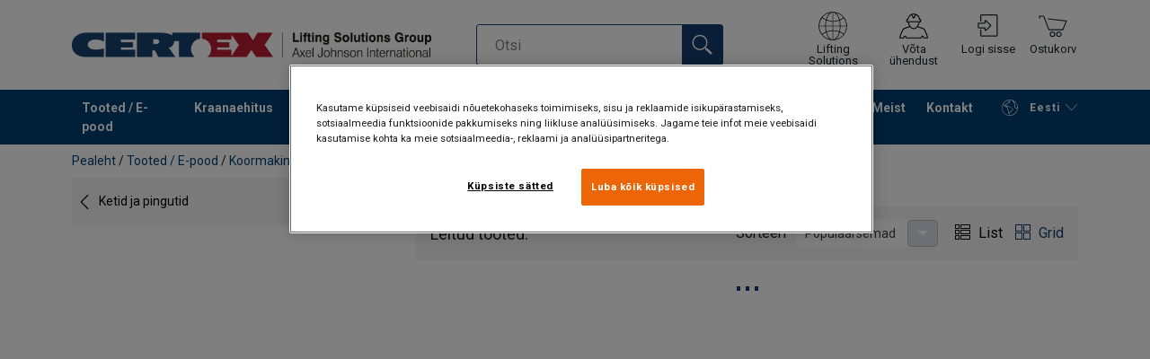

--- FILE ---
content_type: text/html; charset=UTF-8
request_url: https://www.certex.ee/tooted-e-pood/koormakinnitus/ketid-ja-pingutid/keti-pingutid-c772774
body_size: 27164
content:
<!DOCTYPE html>
<html lang="et" data-locale="et_EE" data-webshop="certex-ee">
    <head>
        <meta charset="utf-8">
        <meta name="viewport" content="width=device-width, initial-scale=1, shrink-to-fit=no">
        <link rel="preload" href="https://cdnjs.cloudflare.com/ajax/libs/font-awesome/6.5.1/css/all.min.css" as="style" onload="this.rel='stylesheet'">
        <link rel="preconnect" href="https://fonts.googleapis.com">
        <link rel="preconnect" href="https://fonts.gstatic.com" crossorigin>
        <link href="https://fonts.googleapis.com/css2?family=Roboto:ital,wght@0,100;0,300;0,400;0,500;0,700;0,900;1,100;1,300;1,400;1,500;1,700;1,900&display=swap" rel="stylesheet">
        
                                    
                                                                
                                                           
            
                                                                                                    <title>Ketipingutid | Certex Eesti</title>
            <meta property="og:title" content="Ketipingutid | Certex Eesti" />
			<meta name="twitter:title" content="Ketipingutid | Certex Eesti" />
        
                                    	
        
                    <link rel="shortcut icon" type="image/png" href="/sites/Shared Assets/Icons/Favicon.png">
        
        <link rel="stylesheet" type="text/css" href="/static/app-d14089b24d.css">
        <link rel="canonical" href="https://www.certex.ee/tooted-e-pood/koormakinnitus/ketid-ja-pingutid/keti-pingutid-c772774">
                
                                                                                                                        <link rel="alternate" hreflang="et-ee" href="https://www.certex.ee/tooted-e-pood/koormakinnitus/ketid-ja-pingutid/keti-pingutid-c772774">
                                                                                                                                                                                <link rel="alternate" hreflang="en-ee" href="https://www.certex.ee/en/products-webshop/lashing/chain-lashing/load-binders-c772774">
                                                                        

                            

                
        <meta property="og:locale" content="et_EE" />
        <meta property="og:url" content="https://www.certex.ee/tooted-e-pood/koormakinnitus/ketid-ja-pingutid/keti-pingutid-c772774" />
        <meta property="og:site_name" content="Certex Eesti" />
        <meta property="og:type" content="website" />

        <meta name="twitter:url" content="https://www.certex.ee/tooted-e-pood/koormakinnitus/ketid-ja-pingutid/keti-pingutid-c772774" />
        <meta name="twitter:site" content="Certex Eesti" />

                                                                         <meta name="description" content="Ketipingutid koormakettidele">
            <meta property="og:description"  content="Ketipingutid koormakettidele" />
            <meta name="twitter:description" content="Ketipingutid koormakettidele" />
                 
                
        
                
                    

<style>
			.site-header .logo img {
			width: 16.25rem; 		}

		@media (min-width: 768px) {
			.site-header .logo img {
				width: 21.875rem; 			}
		}

		@media (min-width: 992px) {
			.site-header .logo img {
				width: 25rem; 			}
		}
	</style>
                
        
        
    <script>
</script>

<!-- Google Tag Manager -->
<script>(function(w,d,s,l,i){w[l]=w[l]||[];w[l].push({'gtm.start':
new Date().getTime(),event:'gtm.js'});var f=d.getElementsByTagName(s)[0],
j=d.createElement(s),dl=l!='dataLayer'?'&l='+l:'';j.async=true;j.src=
'https://sst.certex.ee/gtm.js?id='+i+dl;f.parentNode.insertBefore(j,f);
})(window,document,'script','dataLayer','GTM-KC9TRV4');</script>
<!-- End Google Tag Manager -->



<!-- CookiePro Cookies Consent Notice start for certex.ee -->
<script src="https://cookie-cdn.cookiepro.com/scripttemplates/otSDKStub.js" data-document-language="true" type="text/javascript" charset="UTF-8" data-domain-script="a9fbd149-ad4d-4628-9219-82b6ac0192ea" ></script>
<script type="text/javascript">
function OptanonWrapper() { }
</script>
<!-- CookiePro Cookies Consent Notice end for certex.ee -->

<script>
    
            var _ptg = _ptg || {};
    _ptg.options = _ptg.options || {};

    
            
    </script>


    <script src="/bundles/pimcorepersonalization/js/targeting.js" async></script><script>
    
            var _ptg = _ptg || {};
    _ptg.options = _ptg.options || {};

    
            
    </script>


    <script src="/bundles/pimcorepersonalization/js/targeting.js" async></script></head>

                                        
    <body class="site-theme-blank boxed
 ">

<!-- Google Tag Manager (noscript) -->
<noscript><iframe src="https://sst.certex.ee/ns.html?id=GTM-KC9TRV4"
height="0" width="0" style="display:none;visibility:hidden"></iframe></noscript>
<!-- End Google Tag Manager (noscript) -->



                    <header class="site-header standard-nav">
        
                
                                            
            <div class="ie-message">
            <div class="container">Unsupported Browser - Some functions may be limited in this browser. For full functionality use a recent version of major browser like Chrome, Firefox, Safari, and Edge.</div>
        </div>
        <div class="header-content">
            <div class="container">
                <div class="logo">
                    <a href="/">
                        <img src="/sites/Shared%20Assets/Logotypes/Certex/15321/image-thumb__15321__default/Certex%20LSG%20400px.6e373e01.webp" alt="certex-ee" title="certex-ee" width="514" height="35">
                    </a>
                </div>
                                <div class="header-search header-srch-redesign" id="search-mobile-view">
                    <form class="es-form" id="es-form" action="https://www.certex.ee/et/search/results" method="GET">
                        <div class="es-header">Otsi</div>
                        <div class="es-search">
                            <input class="form-control es-form__input" id="es-input" type="text" name="query" autocomplete="off" placeholder="Otsi" data-searchRentaImage="/sites/certex-ee/RendipallEST.png" data-searchRentaImageAltText="Available for rent">
                            <button class="es-form__button" type="submit"><i class="icon"></i></button>
                            <i class="es-form__clear icon"></i>
                        </div>
                        <div class="es-form__results">
                            <div class="es-form__results-wrapper">
                                <div class="es-form__results-close"></div>
                                <div class="es-form__results-content">

                                                                <div class="row es-form__results-row es-form__results-row--no-matches">
                                    <div class="col-lg-12">
                                        <div class="es-form__results-group es-form__results-group--other-categories"></div>
                                    </div>
                                </div>
                                
                                                                <div class="row es-form__results-row es-form__results-row--matches-found">
                                    <div class="col-lg-3 hide-on-mobile">
                                        <div class="es-form__results-group es-form__results-group--revelant"></div>
                                        <div class="es-form__results-group es-form__results-group--categories"></div>
                                    </div>
                                    <div class="col-lg-9">
                                        <div class="es-form__results-group es-form__results-group--products"></div>
                                        <div class="es-form__results-group es-form__results-group--articles" data-placeholder-image="/sites/Shared%20Assets/Logotypes/Certex/15321/image-thumb__15321__default/Certex%20LSG%20400px.6e373e01.webp"></div>
                                    </div>
                                </div>
                                
                                </div>
                            </div>
                        </div>
                    </form>
                </div>

                
<nav class="tools site-tools">
	<ul class="nav with-guest">
		<li class="nav-item header-search-toggle">
			<button type="button" class="nav-link">
				<svg class="icon icon-search"><use xlink:href="/static/icons/symbol/svg/sprite.symbol.svg#search"></use></svg>
				<span>Otsi</span>
			</button>
		</li>
                                                <li class="nav-item group">
                    <a href="/offices" class="nav-link">
                        <svg class="icon icon-group-2"><use xlink:href="/static/icons/symbol/svg/sprite.symbol.svg#group-2"></use></svg>
                        <span>Lifting Solutions Group</span>
                    </a>
                </li>
                    
		<li class="nav-item contact">
			<a href="/kontakt" class="nav-link">
				<svg class="icon icon-contact-2"><use xlink:href="/static/icons/symbol/svg/sprite.symbol.svg#contact-2"></use></svg>
				<span>Võta ühendust</span>
			</a>
		</li>
					                                    <li class="nav-item login-apply" id="login-button">
                        <a href="#" class="nav-link" data-toggle="modal" data-target="#loginModal">
                            <svg class="icon icon-login-join"><use xlink:href="/static/icons/symbol/svg/sprite.symbol.svg#login-join"></use></svg>
                            <span>Logi sisse</span>
                        </a>
                    </li>
                					
                    <li class="nav-item cart">
                <a href="/et/shop/cart" class="nav-link">
                    <div class="icon-wrapper">
                        <svg class="icon icon-cart"><use xlink:href="/static/icons/symbol/svg/sprite.symbol.svg#cart"></use></svg>
                        <div class="coreshop-cart-count" id="cartCountDisplay"></div>
                    </div>
                    <span>Ostukorv</span>
                </a>
            </li>
		
		<li class="nav-item main-navigation-toggle">
			<button type="button" class="nav-link menu-open">
				<svg class="icon icon-menu"><use xlink:href="/static/icons/symbol/svg/sprite.symbol.svg#menu"></use></svg>
				<span>Menüü</span>
			</button>
			<button type="button" class="nav-link menu-close">
				<svg class="icon icon-close-small"><use xlink:href="/static/icons/symbol/svg/sprite.symbol.svg#close-small"></use></svg>
			</button>
		</li>
	</ul>
</nav>

            </div>
        </div>
        
                        <nav class="main-navigation mobile-navigation">
    <div class="container">
                                                                                                                                
<nav class="tools site-tools">
	<ul class="nav with-guest">
		<li class="nav-item header-search-toggle">
			<button type="button" class="nav-link">
				<svg class="icon icon-search"><use xlink:href="/static/icons/symbol/svg/sprite.symbol.svg#search"></use></svg>
				<span>Otsi</span>
			</button>
		</li>
                                                <li class="nav-item group">
                    <a href="/offices" class="nav-link">
                        <svg class="icon icon-group-2"><use xlink:href="/static/icons/symbol/svg/sprite.symbol.svg#group-2"></use></svg>
                        <span>Lifting Solutions Group</span>
                    </a>
                </li>
                    
		<li class="nav-item contact">
			<a href="/kontakt" class="nav-link">
				<svg class="icon icon-contact-2"><use xlink:href="/static/icons/symbol/svg/sprite.symbol.svg#contact-2"></use></svg>
				<span>Võta ühendust</span>
			</a>
		</li>
					                                    <li class="nav-item login-apply" id="login-button">
                        <a href="#" class="nav-link" data-toggle="modal" data-target="#loginModal">
                            <svg class="icon icon-login-join"><use xlink:href="/static/icons/symbol/svg/sprite.symbol.svg#login-join"></use></svg>
                            <span>Logi sisse</span>
                        </a>
                    </li>
                					
                    <li class="nav-item cart">
                <a href="/et/shop/cart" class="nav-link">
                    <div class="icon-wrapper">
                        <svg class="icon icon-cart"><use xlink:href="/static/icons/symbol/svg/sprite.symbol.svg#cart"></use></svg>
                        <div class="coreshop-cart-count" id="cartCountDisplay"></div>
                    </div>
                    <span>Ostukorv</span>
                </a>
            </li>
		
		<li class="nav-item main-navigation-toggle">
			<button type="button" class="nav-link menu-open">
				<svg class="icon icon-menu"><use xlink:href="/static/icons/symbol/svg/sprite.symbol.svg#menu"></use></svg>
				<span>Menüü</span>
			</button>
			<button type="button" class="nav-link menu-close">
				<svg class="icon icon-close-small"><use xlink:href="/static/icons/symbol/svg/sprite.symbol.svg#close-small"></use></svg>
			</button>
		</li>
	</ul>
</nav>
            
            <div class="slinky-menu">
                <ul class="nav main-navigation-items">
                    <div class="default-header">
                        MENÜÜ
                    </div>
                    <div class="category-tree js-auto-height">
                                                    <li class="menu-item">
    <a href="/tooted-e-pood-c489865">
        Tooted / E-pood
    </a>
    <ul class="dropdown menu-group js-height">
        <div class="menu-group-container js-auto-height">
                            <li class="d-block d-lg-none mobile-header">
                    <a href="/tooted-e-pood-c489865" class="submenu-item">Vaata kõiki Tooted / E-pood</a>
                </li>
                                                            <li class="root-item with-icon">
                            <a href="/tooted-e-pood/tostetropid-c735585">
                                                                    <i><svg class="icon icon-slings"><use xlink:href="/static/icons/symbol/svg/sprite.symbol.svg#slings"></use></svg></i>
                                                                Tõstetropid
                            </a>

                            
                            <ul class="menu-products-submenu">
                                <div class="js-auto-height scrollbar-when-too-high">
                                                                            <div class="d-block mobile-header">
                                            <li>
                                                <a href="/tooted-e-pood/tostetropid-c735585">
                                                    Tõstetropid
                                                </a>
                                            </li>
                                        </div>
                                                                                                                                                                                                                                                                                                                                                                                                                                                <li class="submenu-items-group  ">
                                                    <a href="/tooted-e-pood/tostetropid/lint-tropid-c494514" title="Lint-tropid" class="submenu-header" >
                                                                                                                    Lint-tropid
                                                                                                            </a>
                                                                                                            <ul class="submenu-items">
                                                            <div class="js-auto-height scrollbar-when-too-high">
                                                                <div class="d-block mobile-header">
                                                                    <li>
                                                                        <a href="/tooted-e-pood/tostetropid/lint-tropid-c494514" class="submenu-item">Lint-tropid</a>
                                                                    </li>
                                                                </div>
                                                                                                                                    <li>
                                                                        <a href="/tooted-e-pood/tostetropid/lint-tropid/silmusotstega-c772740" class="submenu-item">Silmusotstega</a>
                                                                    </li>
                                                                                                                                    <li>
                                                                        <a href="/tooted-e-pood/tostetropid/lint-tropid/lindist-ringvood-c772741" class="submenu-item">Lindist ringvööd</a>
                                                                    </li>
                                                                                                                                    <li>
                                                                        <a href="/tooted-e-pood/tostetropid/lint-tropid/paaditostetropid-c772742" class="submenu-item">Paaditõstetropid</a>
                                                                    </li>
                                                                                                                                    <li>
                                                                        <a href="/tooted-e-pood/tostetropid/lint-tropid/mitmeharulised-tekstiiltropid-c517371" class="submenu-item">Mitmeharulised tekstiiltropid</a>
                                                                    </li>
                                                                                                                            </div>
                                                        </ul>
                                                                                                    </li>
                                                                                                                                                                                            <li class="submenu-items-group  ">
                                                    <a href="/tooted-e-pood/tostetropid/filament-ringvood-c772737" title="Filament ringvööd" class="submenu-header" >
                                                                                                                    Filament ringvööd
                                                                                                            </a>
                                                                                                            <ul class="submenu-items">
                                                            <div class="js-auto-height scrollbar-when-too-high">
                                                                <div class="d-block mobile-header">
                                                                    <li>
                                                                        <a href="/tooted-e-pood/tostetropid/filament-ringvood-c772737" class="submenu-item">Filament ringvööd</a>
                                                                    </li>
                                                                </div>
                                                                                                                                    <li>
                                                                        <a href="/tooted-e-pood/tostetropid/filament-ringvood/ringtostevood-c489960" class="submenu-item">Ringtõstevööd</a>
                                                                    </li>
                                                                                                                                    <li>
                                                                        <a href="/tooted-e-pood/tostetropid/filament-ringvood/blackline-tostevood-c772744" class="submenu-item">Blackline tõstevööd</a>
                                                                    </li>
                                                                                                                                    <li>
                                                                        <a href="/tooted-e-pood/tostetropid/filament-ringvood/mitmeharulised-tekstiiltropid-c772745" class="submenu-item">Mitmeharulised tekstiiltropid</a>
                                                                    </li>
                                                                                                                                    <li>
                                                                        <a href="/tooted-e-pood/tostetropid/filament-ringvood/konksud-ja-tarvikud-tostevoodele-c772746" class="submenu-item">Konksud ja tarvikud tõstevöödele</a>
                                                                    </li>
                                                                                                                            </div>
                                                        </ul>
                                                                                                    </li>
                                                                                                                                                                                            <li class="submenu-items-group  ">
                                                    <a href="/tooted-e-pood/tostetropid/kett-tropid-c489939" title="Kett-tropid" class="submenu-header" >
                                                                                                                    Kett-tropid
                                                                                                            </a>
                                                                                                            <ul class="submenu-items">
                                                            <div class="js-auto-height scrollbar-when-too-high">
                                                                <div class="d-block mobile-header">
                                                                    <li>
                                                                        <a href="/tooted-e-pood/tostetropid/kett-tropid-c489939" class="submenu-item">Kett-tropid</a>
                                                                    </li>
                                                                </div>
                                                                                                                                    <li>
                                                                        <a href="/tooted-e-pood/tostetropid/kett-tropid/klass-8-c489958" class="submenu-item">Klass 8</a>
                                                                    </li>
                                                                                                                                    <li>
                                                                        <a href="/tooted-e-pood/tostetropid/kett-tropid/klass-10-c489957" class="submenu-item">Klass 10</a>
                                                                    </li>
                                                                                                                                    <li>
                                                                        <a href="/tooted-e-pood/tostetropid/kett-tropid/klass-12-c489956" class="submenu-item">Klass 12</a>
                                                                    </li>
                                                                                                                                    <li>
                                                                        <a href="/tooted-e-pood/tostetropid/kett-tropid/klass-6-happekindlad-c489955" class="submenu-item">Klass 6 happekindlad</a>
                                                                    </li>
                                                                                                                            </div>
                                                        </ul>
                                                                                                    </li>
                                                                                                                                                                                                                                                                                                                            <li class="submenu-items-group  ">
                                                    <a href="/tooted-e-pood/tostetropid/tross-tropid-c489943" title="Tross-tropid" class="submenu-header" >
                                                                                                                    Tross-tropid
                                                                                                            </a>
                                                                                                            <ul class="submenu-items">
                                                            <div class="js-auto-height scrollbar-when-too-high">
                                                                <div class="d-block mobile-header">
                                                                    <li>
                                                                        <a href="/tooted-e-pood/tostetropid/tross-tropid-c489943" class="submenu-item">Tross-tropid</a>
                                                                    </li>
                                                                </div>
                                                                                                                                    <li>
                                                                        <a href="/tooted-e-pood/tostetropid/tross-tropid/u-tosteks-c772747" class="submenu-item">U-tõsteks</a>
                                                                    </li>
                                                                                                                                    <li>
                                                                        <a href="/tooted-e-pood/tostetropid/tross-tropid/uheharulised-c772748" class="submenu-item">Üheharulised</a>
                                                                    </li>
                                                                                                                                    <li>
                                                                        <a href="/tooted-e-pood/tostetropid/tross-tropid/mitmeharulised-c772749" class="submenu-item">Mitmeharulised</a>
                                                                    </li>
                                                                                                                                    <li>
                                                                        <a href="/tooted-e-pood/tostetropid/tross-tropid/grommet-c772750" class="submenu-item">Grommet</a>
                                                                    </li>
                                                                                                                            </div>
                                                        </ul>
                                                                                                    </li>
                                                                                                                                                                                            <li class="submenu-items-group  ">
                                                    <a href="/tooted-e-pood/tostetropid/nurgakaitsmed-troppidele-c517180" title="Nurgakaitsmed troppidele" class="submenu-header" >
                                                                                                                    Nurgakaitsmed troppidele
                                                                                                            </a>
                                                                                                            <ul class="submenu-items">
                                                            <div class="js-auto-height scrollbar-when-too-high">
                                                                <div class="d-block mobile-header">
                                                                    <li>
                                                                        <a href="/tooted-e-pood/tostetropid/nurgakaitsmed-troppidele-c517180" class="submenu-item">Nurgakaitsmed troppidele</a>
                                                                    </li>
                                                                </div>
                                                                                                                                    <li>
                                                                        <a href="/tooted-e-pood/tostetropid/nurgakaitsmed-troppidele/poluesterlindist-kaitsmed-c772751" class="submenu-item">Polüesterlindist kaitsmed</a>
                                                                    </li>
                                                                                                                                    <li>
                                                                        <a href="/tooted-e-pood/tostetropid/nurgakaitsmed-troppidele/extreema-hmpe-kaitsmed-c772752" class="submenu-item">Extreema (HMPE) kaitsmed</a>
                                                                    </li>
                                                                                                                            </div>
                                                        </ul>
                                                                                                    </li>
                                                                                                                                                                                            <li class="submenu-items-group  ">
                                                    <a href="/tooted-e-pood/tostetropid/hmpe-tekstiiltropid-c489949" title="HMPE tekstiiltropid" class="submenu-header" >
                                                                                                                    HMPE tekstiiltropid
                                                                                                            </a>
                                                                                                            <ul class="submenu-items">
                                                            <div class="js-auto-height scrollbar-when-too-high">
                                                                <div class="d-block mobile-header">
                                                                    <li>
                                                                        <a href="/tooted-e-pood/tostetropid/hmpe-tekstiiltropid-c489949" class="submenu-item">HMPE tekstiiltropid</a>
                                                                    </li>
                                                                </div>
                                                                                                                                    <li>
                                                                        <a href="/tooted-e-pood/tostetropid/hmpe-tekstiiltropid/extreema-ringvood-c517181" class="submenu-item">Extreema ringvööd</a>
                                                                    </li>
                                                                                                                                    <li>
                                                                        <a href="/tooted-e-pood/tostetropid/hmpe-tekstiiltropid/geolift-vood-c772754" class="submenu-item">Geolift vööd</a>
                                                                    </li>
                                                                                                                                    <li>
                                                                        <a href="/tooted-e-pood/tostetropid/hmpe-tekstiiltropid/tycan-kett-c772755" class="submenu-item">Tycan kett</a>
                                                                    </li>
                                                                                                                            </div>
                                                        </ul>
                                                                                                    </li>
                                                                                                                                                            </div>
                            </ul>
                        </li>
                                                                                <li class="root-item with-icon">
                            <a href="/tooted-e-pood/koormakinnitus-c494384">
                                                                    <i><svg class="icon icon-lashing"><use xlink:href="/static/icons/symbol/svg/sprite.symbol.svg#lashing"></use></svg></i>
                                                                Koormakinnitus
                            </a>

                            
                            <ul class="menu-products-submenu">
                                <div class="js-auto-height scrollbar-when-too-high">
                                                                            <div class="d-block mobile-header">
                                            <li>
                                                <a href="/tooted-e-pood/koormakinnitus-c494384">
                                                    Koormakinnitus
                                                </a>
                                            </li>
                                        </div>
                                                                                                                                                                                                                                                                                                                                                                                                                                                <li class="submenu-items-group  ">
                                                    <a href="/tooted-e-pood/koormakinnitus/koormarihmad-c489893" title="Koormarihmad" class="submenu-header" >
                                                                                                                    Koormarihmad
                                                                                                            </a>
                                                                                                            <ul class="submenu-items">
                                                            <div class="js-auto-height scrollbar-when-too-high">
                                                                <div class="d-block mobile-header">
                                                                    <li>
                                                                        <a href="/tooted-e-pood/koormakinnitus/koormarihmad-c489893" class="submenu-item">Koormarihmad</a>
                                                                    </li>
                                                                </div>
                                                                                                                                    <li>
                                                                        <a href="/tooted-e-pood/koormakinnitus/koormarihmad/koormavood-c772770" class="submenu-item">Koormavööd</a>
                                                                    </li>
                                                                                                                                    <li>
                                                                        <a href="/tooted-e-pood/koormakinnitus/koormarihmad/pannalvood-ja-autokinnitusrihmad-c772771" class="submenu-item">Pannalvööd ja autokinnitusrihmad</a>
                                                                    </li>
                                                                                                                                    <li>
                                                                        <a href="/tooted-e-pood/koormakinnitus/koormarihmad/nurgakaitsmed-abivahendid-c489894" class="submenu-item">Nurgakaitsmed, abivahendid</a>
                                                                    </li>
                                                                                                                                    <li>
                                                                        <a href="/tooted-e-pood/koormakinnitus/koormarihmad/komponendid-c772772" class="submenu-item">Komponendid</a>
                                                                    </li>
                                                                                                                            </div>
                                                        </ul>
                                                                                                    </li>
                                                                                                                                                                                            <li class="submenu-items-group  ">
                                                    <a href="/tooted-e-pood/koormakinnitus/ketid-ja-pingutid-c489895" title="Ketid ja pingutid" class="submenu-header" >
                                                                                                                    Ketid ja pingutid
                                                                                                            </a>
                                                                                                            <ul class="submenu-items">
                                                            <div class="js-auto-height scrollbar-when-too-high">
                                                                <div class="d-block mobile-header">
                                                                    <li>
                                                                        <a href="/tooted-e-pood/koormakinnitus/ketid-ja-pingutid-c489895" class="submenu-item">Ketid ja pingutid</a>
                                                                    </li>
                                                                </div>
                                                                                                                                    <li>
                                                                        <a href="/tooted-e-pood/koormakinnitus/ketid-ja-pingutid/koormaketid-c772773" class="submenu-item">Koormaketid</a>
                                                                    </li>
                                                                                                                                    <li>
                                                                        <a href="/tooted-e-pood/koormakinnitus/ketid-ja-pingutid/keti-pingutid-c772774" class="submenu-item">Keti pingutid</a>
                                                                    </li>
                                                                                                                                    <li>
                                                                        <a href="/tooted-e-pood/koormakinnitus/ketid-ja-pingutid/tarvikud-ja-komponendid-c772775" class="submenu-item">Tarvikud ja komponendid</a>
                                                                    </li>
                                                                                                                            </div>
                                                        </ul>
                                                                                                    </li>
                                                                                                                                                                                            <li class="submenu-items-group  ">
                                                    <a href="/tooted-e-pood/koormakinnitus/kinnitusaasad-siinid-tugitalad-c772767" title="Kinnitusaasad, siinid, tugitalad" class="submenu-header" >
                                                                                                                    Kinnitusaasad, siinid, tugitalad
                                                                                                            </a>
                                                                                                            <ul class="submenu-items">
                                                            <div class="js-auto-height scrollbar-when-too-high">
                                                                <div class="d-block mobile-header">
                                                                    <li>
                                                                        <a href="/tooted-e-pood/koormakinnitus/kinnitusaasad-siinid-tugitalad-c772767" class="submenu-item">Kinnitusaasad, siinid, tugitalad</a>
                                                                    </li>
                                                                </div>
                                                                                                                                    <li>
                                                                        <a href="/tooted-e-pood/koormakinnitus/kinnitusaasad-siinid-tugitalad/keevitatavad-aasad-c773235" class="submenu-item">Keevitatavad aasad</a>
                                                                    </li>
                                                                                                                                    <li>
                                                                        <a href="/tooted-e-pood/koormakinnitus/kinnitusaasad-siinid-tugitalad/poltkinnitusega-aasad-c773236" class="submenu-item">Poltkinnitusega aasad</a>
                                                                    </li>
                                                                                                                                    <li>
                                                                        <a href="/tooted-e-pood/koormakinnitus/kinnitusaasad-siinid-tugitalad/tugipostid-ja-talad-c773290" class="submenu-item">Tugipostid ja talad</a>
                                                                    </li>
                                                                                                                                    <li>
                                                                        <a href="/tooted-e-pood/koormakinnitus/kinnitusaasad-siinid-tugitalad/kinnitussiinid-c773291" class="submenu-item">Kinnitussiinid</a>
                                                                    </li>
                                                                                                                            </div>
                                                        </ul>
                                                                                                    </li>
                                                                                                                                                                                                                                                                                                                            <li class="submenu-items-group  ">
                                                    <a href="/tooted-e-pood/koormakinnitus/one-way-kinnitus-c772768" title="&quot;One way&quot; kinnitus" class="submenu-header" >
                                                                                                                    &quot;One way&quot; kinnitus
                                                                                                            </a>
                                                                                                            <ul class="submenu-items">
                                                            <div class="js-auto-height scrollbar-when-too-high">
                                                                <div class="d-block mobile-header">
                                                                    <li>
                                                                        <a href="/tooted-e-pood/koormakinnitus/one-way-kinnitus-c772768" class="submenu-item">&quot;One way&quot; kinnitus</a>
                                                                    </li>
                                                                </div>
                                                                                                                                    <li>
                                                                        <a href="/tooted-e-pood/koormakinnitus/one-way-kinnitus/lindid-c773295" class="submenu-item">Lindid</a>
                                                                    </li>
                                                                                                                                    <li>
                                                                        <a href="/tooted-e-pood/koormakinnitus/one-way-kinnitus/tarvikud-c773334" class="submenu-item">Tarvikud</a>
                                                                    </li>
                                                                                                                                    <li>
                                                                        <a href="/tooted-e-pood/koormakinnitus/one-way-kinnitus/pingutid-c773348" class="submenu-item">Pingutid</a>
                                                                    </li>
                                                                                                                            </div>
                                                        </ul>
                                                                                                    </li>
                                                                                                                                                                                            <li class="submenu-items-group  ">
                                                    <a href="/tooted-e-pood/koormakinnitus/pakendamine-c772769" title="Pakendamine" class="submenu-header" >
                                                                                                                    Pakendamine
                                                                                                            </a>
                                                                                                            <ul class="submenu-items">
                                                            <div class="js-auto-height scrollbar-when-too-high">
                                                                <div class="d-block mobile-header">
                                                                    <li>
                                                                        <a href="/tooted-e-pood/koormakinnitus/pakendamine-c772769" class="submenu-item">Pakendamine</a>
                                                                    </li>
                                                                </div>
                                                                                                                                    <li>
                                                                        <a href="/tooted-e-pood/koormakinnitus/pakendamine/ecostrap-ja-pingutid-c773384" class="submenu-item">Ecostrap ja pingutid</a>
                                                                    </li>
                                                                                                                                    <li>
                                                                        <a href="/tooted-e-pood/koormakinnitus/pakendamine/ohkpadjad-ja-tarvikud-c773531" class="submenu-item">Õhkpadjad ja tarvikud</a>
                                                                    </li>
                                                                                                                                    <li>
                                                                        <a href="/tooted-e-pood/koormakinnitus/pakendamine/muud-lindid-ja-seadmed-c773427" class="submenu-item">Muud lindid ja seadmed</a>
                                                                    </li>
                                                                                                                                    <li>
                                                                        <a href="/tooted-e-pood/koormakinnitus/pakendamine/tarvikud-c773440" class="submenu-item">Tarvikud</a>
                                                                    </li>
                                                                                                                            </div>
                                                        </ul>
                                                                                                    </li>
                                                                                                                                                            </div>
                            </ul>
                        </li>
                                                                                <li class="root-item with-icon">
                            <a href="/tooted-e-pood/ketid-c772776">
                                                                    <i><svg class="icon icon-ropes"><use xlink:href="/static/icons/symbol/svg/sprite.symbol.svg#ropes"></use></svg></i>
                                                                Ketid
                            </a>

                            
                            <ul class="menu-products-submenu">
                                <div class="js-auto-height scrollbar-when-too-high">
                                                                            <div class="d-block mobile-header">
                                            <li>
                                                <a href="/tooted-e-pood/ketid-c772776">
                                                    Ketid
                                                </a>
                                            </li>
                                        </div>
                                                                                                                                                                                                                                                                                                                                                                                                                                                <li class="submenu-items-group no-items ">
                                                    <a href="/tooted-e-pood/ketid/ketid-tostetroppidele-c518337" title="Ketid tõstetroppidele" class="submenu-header" >
                                                                                                                    Ketid tõstetroppidele
                                                                                                            </a>
                                                                                                    </li>
                                                                                                                                                                                            <li class="submenu-items-group no-items ">
                                                    <a href="/tooted-e-pood/ketid/kuumtsingitud-ketid-c518338" title="Kuumtsingitud ketid" class="submenu-header" >
                                                                                                                    Kuumtsingitud ketid
                                                                                                            </a>
                                                                                                    </li>
                                                                                                                                                                                            <li class="submenu-items-group no-items ">
                                                    <a href="/tooted-e-pood/ketid/uldotstarbelised-c489922" title="Üldotstarbelised" class="submenu-header" >
                                                                                                                    Üldotstarbelised
                                                                                                            </a>
                                                                                                    </li>
                                                                                                                                                                                                                                                                                                                            <li class="submenu-items-group no-items ">
                                                    <a href="/tooted-e-pood/ketid/happekindlad-ketid-c518339" title="Happekindlad ketid" class="submenu-header" >
                                                                                                                    Happekindlad ketid
                                                                                                            </a>
                                                                                                    </li>
                                                                                                                                                                                            <li class="submenu-items-group  ">
                                                    <a href="/tooted-e-pood/ketid/eriotstarbelised-c773897" title="Eriotstarbelised" class="submenu-header" >
                                                                                                                    Eriotstarbelised
                                                                                                            </a>
                                                                                                            <ul class="submenu-items">
                                                            <div class="js-auto-height scrollbar-when-too-high">
                                                                <div class="d-block mobile-header">
                                                                    <li>
                                                                        <a href="/tooted-e-pood/ketid/eriotstarbelised-c773897" class="submenu-item">Eriotstarbelised</a>
                                                                    </li>
                                                                </div>
                                                                                                                                    <li>
                                                                        <a href="/tooted-e-pood/ketid/eriotstarbelised/kalibreeritud-c773899" class="submenu-item">Kalibreeritud</a>
                                                                    </li>
                                                                                                                                    <li>
                                                                        <a href="/tooted-e-pood/ketid/eriotstarbelised/hmpe-c773900" class="submenu-item">HMPE</a>
                                                                    </li>
                                                                                                                                    <li>
                                                                        <a href="/tooted-e-pood/ketid/eriotstarbelised/muud-c773901" class="submenu-item">Muud</a>
                                                                    </li>
                                                                                                                            </div>
                                                        </ul>
                                                                                                    </li>
                                                                                                                                                            </div>
                            </ul>
                        </li>
                                                                                <li class="root-item with-icon">
                            <a href="/tooted-e-pood/tostetarvikud-c494381">
                                                                    <i><svg class="icon icon-chain"><use xlink:href="/static/icons/symbol/svg/sprite.symbol.svg#chain"></use></svg></i>
                                                                Tõstetarvikud
                            </a>

                            
                            <ul class="menu-products-submenu">
                                <div class="js-auto-height scrollbar-when-too-high">
                                                                            <div class="d-block mobile-header">
                                            <li>
                                                <a href="/tooted-e-pood/tostetarvikud-c494381">
                                                    Tõstetarvikud
                                                </a>
                                            </li>
                                        </div>
                                                                                                                                                                                                                                                                                                                                                                                                                                                <li class="submenu-items-group  ">
                                                    <a href="/tooted-e-pood/tostetarvikud/troppide-komponendid-c495171" title="Troppide komponendid" class="submenu-header" >
                                                                                                                    Troppide komponendid
                                                                                                            </a>
                                                                                                            <ul class="submenu-items">
                                                            <div class="js-auto-height scrollbar-when-too-high">
                                                                <div class="d-block mobile-header">
                                                                    <li>
                                                                        <a href="/tooted-e-pood/tostetarvikud/troppide-komponendid-c495171" class="submenu-item">Troppide komponendid</a>
                                                                    </li>
                                                                </div>
                                                                                                                                    <li>
                                                                        <a href="/tooted-e-pood/tostetarvikud/troppide-komponendid/klass-10-c489917" class="submenu-item">Klass 10</a>
                                                                    </li>
                                                                                                                                    <li>
                                                                        <a href="/tooted-e-pood/tostetarvikud/troppide-komponendid/klass-8-c489913" class="submenu-item">Klass 8</a>
                                                                    </li>
                                                                                                                                    <li>
                                                                        <a href="/tooted-e-pood/tostetarvikud/troppide-komponendid/klass-12-c489923" class="submenu-item">Klass 12</a>
                                                                    </li>
                                                                                                                                    <li>
                                                                        <a href="/tooted-e-pood/tostetarvikud/troppide-komponendid/klass-6-happekindlad-c489912" class="submenu-item">Klass 6 happekindlad</a>
                                                                    </li>
                                                                                                                            </div>
                                                        </ul>
                                                                                                    </li>
                                                                                                                                                                                            <li class="submenu-items-group  ">
                                                    <a href="/tooted-e-pood/tostetarvikud/tostesilmad-c489914" title="Tõstesilmad" class="submenu-header" >
                                                                                                                    Tõstesilmad
                                                                                                            </a>
                                                                                                            <ul class="submenu-items">
                                                            <div class="js-auto-height scrollbar-when-too-high">
                                                                <div class="d-block mobile-header">
                                                                    <li>
                                                                        <a href="/tooted-e-pood/tostetarvikud/tostesilmad-c489914" class="submenu-item">Tõstesilmad</a>
                                                                    </li>
                                                                </div>
                                                                                                                                    <li>
                                                                        <a href="/tooted-e-pood/tostetarvikud/tostesilmad/klass-8-c773944" class="submenu-item">Klass 8</a>
                                                                    </li>
                                                                                                                                    <li>
                                                                        <a href="/tooted-e-pood/tostetarvikud/tostesilmad/klass-10-c773945" class="submenu-item">Klass 10</a>
                                                                    </li>
                                                                                                                                    <li>
                                                                        <a href="/tooted-e-pood/tostetarvikud/tostesilmad/keevitatavad-tosteaasad-c773946" class="submenu-item">Keevitatavad tõsteaasad</a>
                                                                    </li>
                                                                                                                                    <li>
                                                                        <a href="/tooted-e-pood/tostetarvikud/tostesilmad/uldotstarbelised-c773947" class="submenu-item">Üldotstarbelised</a>
                                                                    </li>
                                                                                                                            </div>
                                                        </ul>
                                                                                                    </li>
                                                                                                                                                                                            <li class="submenu-items-group  ">
                                                    <a href="/tooted-e-pood/tostetarvikud/seeklid-c489918" title="Seeklid" class="submenu-header" >
                                                                                                                    Seeklid
                                                                                                            </a>
                                                                                                            <ul class="submenu-items">
                                                            <div class="js-auto-height scrollbar-when-too-high">
                                                                <div class="d-block mobile-header">
                                                                    <li>
                                                                        <a href="/tooted-e-pood/tostetarvikud/seeklid-c489918" class="submenu-item">Seeklid</a>
                                                                    </li>
                                                                </div>
                                                                                                                                    <li>
                                                                        <a href="/tooted-e-pood/tostetarvikud/seeklid/tosteseeklid-c518333" class="submenu-item">Tõsteseeklid</a>
                                                                    </li>
                                                                                                                                    <li>
                                                                        <a href="/tooted-e-pood/tostetarvikud/seeklid/happekindlad-c773942" class="submenu-item">Happekindlad</a>
                                                                    </li>
                                                                                                                                    <li>
                                                                        <a href="/tooted-e-pood/tostetarvikud/seeklid/uldotstarbelised-c773943" class="submenu-item">Üldotstarbelised</a>
                                                                    </li>
                                                                                                                            </div>
                                                        </ul>
                                                                                                    </li>
                                                                                                                                                                                                                                                                                                                            <li class="submenu-items-group  ">
                                                    <a href="/tooted-e-pood/tostetarvikud/vandipingutid-c489921" title="Vandipingutid" class="submenu-header" >
                                                                                                                    Vandipingutid
                                                                                                            </a>
                                                                                                            <ul class="submenu-items">
                                                            <div class="js-auto-height scrollbar-when-too-high">
                                                                <div class="d-block mobile-header">
                                                                    <li>
                                                                        <a href="/tooted-e-pood/tostetarvikud/vandipingutid-c489921" class="submenu-item">Vandipingutid</a>
                                                                    </li>
                                                                </div>
                                                                                                                                    <li>
                                                                        <a href="/tooted-e-pood/tostetarvikud/vandipingutid/powertex-pingutid-c773948" class="submenu-item">Powertex pingutid</a>
                                                                    </li>
                                                                                                                                    <li>
                                                                        <a href="/tooted-e-pood/tostetarvikud/vandipingutid/lahtise-korpusega-pingutid-c773949" class="submenu-item">Lahtise korpusega pingutid</a>
                                                                    </li>
                                                                                                                                    <li>
                                                                        <a href="/tooted-e-pood/tostetarvikud/vandipingutid/happekindlad-pingutid-c773950" class="submenu-item">Happekindlad pingutid</a>
                                                                    </li>
                                                                                                                                    <li>
                                                                        <a href="/tooted-e-pood/tostetarvikud/vandipingutid/uldotstarbelised-pingutid-c773951" class="submenu-item">Üldotstarbelised pingutid</a>
                                                                    </li>
                                                                                                                            </div>
                                                        </ul>
                                                                                                    </li>
                                                                                                                                                                                            <li class="submenu-items-group  ">
                                                    <a href="/tooted-e-pood/tostetarvikud/muud-tostekomponendid-c495173" title="Muud tõstekomponendid" class="submenu-header" >
                                                                                                                    Muud tõstekomponendid
                                                                                                            </a>
                                                                                                            <ul class="submenu-items">
                                                            <div class="js-auto-height scrollbar-when-too-high">
                                                                <div class="d-block mobile-header">
                                                                    <li>
                                                                        <a href="/tooted-e-pood/tostetarvikud/muud-tostekomponendid-c495173" class="submenu-item">Muud tõstekomponendid</a>
                                                                    </li>
                                                                </div>
                                                                                                                                    <li>
                                                                        <a href="/tooted-e-pood/tostetarvikud/muud-tostekomponendid/pooritsad-konksud-c518807" class="submenu-item">Pööritsad, konksud</a>
                                                                    </li>
                                                                                                                                    <li>
                                                                        <a href="/tooted-e-pood/tostetarvikud/muud-tostekomponendid/keevitatavad-konksud-c773952" class="submenu-item">Keevitatavad konksud</a>
                                                                    </li>
                                                                                                                                    <li>
                                                                        <a href="/tooted-e-pood/tostetarvikud/muud-tostekomponendid/konteinerikonksud-c489916" class="submenu-item">Konteinerikonksud</a>
                                                                    </li>
                                                                                                                                    <li>
                                                                        <a href="/tooted-e-pood/tostetarvikud/muud-tostekomponendid/eriotstarbelised-tarvikud-c773953" class="submenu-item">Eriotstarbelised tarvikud</a>
                                                                    </li>
                                                                                                                            </div>
                                                        </ul>
                                                                                                    </li>
                                                                                                                                                                                            <li class="submenu-items-group  ">
                                                    <a href="/tooted-e-pood/tostetarvikud/komponendid-mitte-tostmiseks-c495178" title="Komponendid mitte tõstmiseks" class="submenu-header" >
                                                                                                                    Komponendid mitte tõstmiseks
                                                                                                            </a>
                                                                                                            <ul class="submenu-items">
                                                            <div class="js-auto-height scrollbar-when-too-high">
                                                                <div class="d-block mobile-header">
                                                                    <li>
                                                                        <a href="/tooted-e-pood/tostetarvikud/komponendid-mitte-tostmiseks-c495178" class="submenu-item">Komponendid mitte tõstmiseks</a>
                                                                    </li>
                                                                </div>
                                                                                                                                    <li>
                                                                        <a href="/tooted-e-pood/tostetarvikud/komponendid-mitte-tostmiseks/ketitarvikud-c489920" class="submenu-item">Ketitarvikud</a>
                                                                    </li>
                                                                                                                                    <li>
                                                                        <a href="/tooted-e-pood/tostetarvikud/komponendid-mitte-tostmiseks/happekindlad-tarvikud-c773955" class="submenu-item">Happekindlad tarvikud</a>
                                                                    </li>
                                                                                                                            </div>
                                                        </ul>
                                                                                                    </li>
                                                                                                                                                            </div>
                            </ul>
                        </li>
                                                                                <li class="root-item with-icon">
                            <a href="/tooted-e-pood/tosteabivahendid-c494337">
                                                                    <i><svg class="icon icon-hydraulics"><use xlink:href="/static/icons/symbol/svg/sprite.symbol.svg#hydraulics"></use></svg></i>
                                                                Tõsteabivahendid
                            </a>

                            
                            <ul class="menu-products-submenu">
                                <div class="js-auto-height scrollbar-when-too-high">
                                                                            <div class="d-block mobile-header">
                                            <li>
                                                <a href="/tooted-e-pood/tosteabivahendid-c494337">
                                                    Tõsteabivahendid
                                                </a>
                                            </li>
                                        </div>
                                                                                                                                                                                                                                                                                                                                                                                                                                                <li class="submenu-items-group  ">
                                                    <a href="/tooted-e-pood/tosteabivahendid/tostehaaratsid-c489906" title="Tõstehaaratsid" class="submenu-header" >
                                                                                                                    Tõstehaaratsid
                                                                                                            </a>
                                                                                                            <ul class="submenu-items">
                                                            <div class="js-auto-height scrollbar-when-too-high">
                                                                <div class="d-block mobile-header">
                                                                    <li>
                                                                        <a href="/tooted-e-pood/tosteabivahendid/tostehaaratsid-c489906" class="submenu-item">Tõstehaaratsid</a>
                                                                    </li>
                                                                </div>
                                                                                                                                    <li>
                                                                        <a href="/tooted-e-pood/tosteabivahendid/tostehaaratsid/vertikaalne-toste-c773956" class="submenu-item">Vertikaalne tõste</a>
                                                                    </li>
                                                                                                                                    <li>
                                                                        <a href="/tooted-e-pood/tosteabivahendid/tostehaaratsid/horisontaalne-toste-c773957" class="submenu-item">Horisontaalne tõste</a>
                                                                    </li>
                                                                                                                                    <li>
                                                                        <a href="/tooted-e-pood/tosteabivahendid/tostehaaratsid/eriotstarbelised-c773958" class="submenu-item">Eriotstarbelised</a>
                                                                    </li>
                                                                                                                                    <li>
                                                                        <a href="/tooted-e-pood/tosteabivahendid/tostehaaratsid/varuosad-c773959" class="submenu-item">Varuosad</a>
                                                                    </li>
                                                                                                                            </div>
                                                        </ul>
                                                                                                    </li>
                                                                                                                                                                                            <li class="submenu-items-group  ">
                                                    <a href="/tooted-e-pood/tosteabivahendid/tostemagnetid-c489901" title="Tõstemagnetid" class="submenu-header" >
                                                                                                                    Tõstemagnetid
                                                                                                            </a>
                                                                                                            <ul class="submenu-items">
                                                            <div class="js-auto-height scrollbar-when-too-high">
                                                                <div class="d-block mobile-header">
                                                                    <li>
                                                                        <a href="/tooted-e-pood/tosteabivahendid/tostemagnetid-c489901" class="submenu-item">Tõstemagnetid</a>
                                                                    </li>
                                                                </div>
                                                                                                                                    <li>
                                                                        <a href="/tooted-e-pood/tosteabivahendid/tostemagnetid/pusimagnetid-c773960" class="submenu-item">Püsimagnetid</a>
                                                                    </li>
                                                                                                                                    <li>
                                                                        <a href="/tooted-e-pood/tosteabivahendid/tostemagnetid/elektromagnetid-c773961" class="submenu-item">Elektromagnetid</a>
                                                                    </li>
                                                                                                                            </div>
                                                        </ul>
                                                                                                    </li>
                                                                                                                                                                                            <li class="submenu-items-group  ">
                                                    <a href="/tooted-e-pood/tosteabivahendid/tungrauad-c489900" title="Tungrauad" class="submenu-header" >
                                                                                                                    Tungrauad
                                                                                                            </a>
                                                                                                            <ul class="submenu-items">
                                                            <div class="js-auto-height scrollbar-when-too-high">
                                                                <div class="d-block mobile-header">
                                                                    <li>
                                                                        <a href="/tooted-e-pood/tosteabivahendid/tungrauad-c489900" class="submenu-item">Tungrauad</a>
                                                                    </li>
                                                                </div>
                                                                                                                                    <li>
                                                                        <a href="/tooted-e-pood/tosteabivahendid/tungrauad/mehhaanilised-c773962" class="submenu-item">Mehhaanilised</a>
                                                                    </li>
                                                                                                                                    <li>
                                                                        <a href="/tooted-e-pood/tosteabivahendid/tungrauad/hudraulilised-c773963" class="submenu-item">Hüdraulilised</a>
                                                                    </li>
                                                                                                                                    <li>
                                                                        <a href="/tooted-e-pood/tosteabivahendid/tungrauad/holmatro-hudrosusteemid-c489903" class="submenu-item">Holmatro hüdrosüsteemid</a>
                                                                    </li>
                                                                                                                            </div>
                                                        </ul>
                                                                                                    </li>
                                                                                                                                                                                                                                                                                                                            <li class="submenu-items-group  ">
                                                    <a href="/tooted-e-pood/tosteabivahendid/kaalud-c489911" title="Kaalud" class="submenu-header" >
                                                                                                                    Kaalud
                                                                                                            </a>
                                                                                                            <ul class="submenu-items">
                                                            <div class="js-auto-height scrollbar-when-too-high">
                                                                <div class="d-block mobile-header">
                                                                    <li>
                                                                        <a href="/tooted-e-pood/tosteabivahendid/kaalud-c489911" class="submenu-item">Kaalud</a>
                                                                    </li>
                                                                </div>
                                                                                                                                    <li>
                                                                        <a href="/tooted-e-pood/tosteabivahendid/kaalud/kraanakaalud-c773965" class="submenu-item">Kraanakaalud</a>
                                                                    </li>
                                                                                                                            </div>
                                                        </ul>
                                                                                                    </li>
                                                                                                                                                                                            <li class="submenu-items-group  ">
                                                    <a href="/tooted-e-pood/tosteabivahendid/tostetraaversid-c489950" title="Tõstetraaversid" class="submenu-header" >
                                                                                                                    Tõstetraaversid
                                                                                                            </a>
                                                                                                            <ul class="submenu-items">
                                                            <div class="js-auto-height scrollbar-when-too-high">
                                                                <div class="d-block mobile-header">
                                                                    <li>
                                                                        <a href="/tooted-e-pood/tosteabivahendid/tostetraaversid-c489950" class="submenu-item">Tõstetraaversid</a>
                                                                    </li>
                                                                </div>
                                                                                                                                    <li>
                                                                        <a href="/tooted-e-pood/tosteabivahendid/tostetraaversid/tostepoomid-tostetalad-c773967" class="submenu-item">Tõstepoomid, tõstetalad</a>
                                                                    </li>
                                                                                                                                    <li>
                                                                        <a href="/tooted-e-pood/tosteabivahendid/tostetraaversid/laiendajad-spreaderid-c773968" class="submenu-item">Laiendajad (spreaderid)</a>
                                                                    </li>
                                                                                                                                    <li>
                                                                        <a href="/tooted-e-pood/tosteabivahendid/tostetraaversid/tosteraamid-c773969" class="submenu-item">Tõsteraamid</a>
                                                                    </li>
                                                                                                                                    <li>
                                                                        <a href="/tooted-e-pood/tosteabivahendid/tostetraaversid/big-bag-traaversid-jms-c773970" class="submenu-item">Big bag traaversid jms.</a>
                                                                    </li>
                                                                                                                            </div>
                                                        </ul>
                                                                                                    </li>
                                                                                                                                                                                            <li class="submenu-items-group  ">
                                                    <a href="/tooted-e-pood/tosteabivahendid/projektitooted-c489873" title="Projektitooted" class="submenu-header" >
                                                                                                                    Projektitooted
                                                                                                            </a>
                                                                                                            <ul class="submenu-items">
                                                            <div class="js-auto-height scrollbar-when-too-high">
                                                                <div class="d-block mobile-header">
                                                                    <li>
                                                                        <a href="/tooted-e-pood/tosteabivahendid/projektitooted-c489873" class="submenu-item">Projektitooted</a>
                                                                    </li>
                                                                </div>
                                                                                                                                    <li>
                                                                        <a href="/tooted-e-pood/tosteabivahendid/projektitooted/tostekahvlid-c489951" class="submenu-item">Tõstekahvlid</a>
                                                                    </li>
                                                                                                                                    <li>
                                                                        <a href="/tooted-e-pood/tosteabivahendid/projektitooted/lisad-tostukikappadele-c773971" class="submenu-item">Lisad tõstukikäppadele</a>
                                                                    </li>
                                                                                                                                    <li>
                                                                        <a href="/tooted-e-pood/tosteabivahendid/projektitooted/tostekorvid-jms-c489953" class="submenu-item">Tõstekorvid jms.</a>
                                                                    </li>
                                                                                                                                    <li>
                                                                        <a href="/tooted-e-pood/tosteabivahendid/projektitooted/erilahendused-c489954" class="submenu-item">Erilahendused</a>
                                                                    </li>
                                                                                                                            </div>
                                                        </ul>
                                                                                                    </li>
                                                                                                                                                            </div>
                            </ul>
                        </li>
                                                                                <li class="root-item with-icon">
                            <a href="/tooted-e-pood/tosteseadmed-c772777">
                                                                    <i><svg class="icon icon-lifting"><use xlink:href="/static/icons/symbol/svg/sprite.symbol.svg#lifting"></use></svg></i>
                                                                Tõsteseadmed
                            </a>

                            
                            <ul class="menu-products-submenu">
                                <div class="js-auto-height scrollbar-when-too-high">
                                                                            <div class="d-block mobile-header">
                                            <li>
                                                <a href="/tooted-e-pood/tosteseadmed-c772777">
                                                    Tõsteseadmed
                                                </a>
                                            </li>
                                        </div>
                                                                                                                                                                                                                                                                                                                                                                                                                                                <li class="submenu-items-group  ">
                                                    <a href="/tooted-e-pood/tosteseadmed/kett-talid-c773972" title="Kett-talid" class="submenu-header" >
                                                                                                                    Kett-talid
                                                                                                            </a>
                                                                                                            <ul class="submenu-items">
                                                            <div class="js-auto-height scrollbar-when-too-high">
                                                                <div class="d-block mobile-header">
                                                                    <li>
                                                                        <a href="/tooted-e-pood/tosteseadmed/kett-talid-c773972" class="submenu-item">Kett-talid</a>
                                                                    </li>
                                                                </div>
                                                                                                                                    <li>
                                                                        <a href="/tooted-e-pood/tosteseadmed/kett-talid/kasikett-talid-c489907" class="submenu-item">Käsikett talid</a>
                                                                    </li>
                                                                                                                                    <li>
                                                                        <a href="/tooted-e-pood/tosteseadmed/kett-talid/kangtalid-c489902" class="submenu-item">Kangtalid</a>
                                                                    </li>
                                                                                                                                    <li>
                                                                        <a href="/tooted-e-pood/tosteseadmed/kett-talid/siirdevankrid-c489908" class="submenu-item">Siirdevankrid</a>
                                                                    </li>
                                                                                                                            </div>
                                                        </ul>
                                                                                                    </li>
                                                                                                                                                                                            <li class="submenu-items-group no-items ">
                                                    <a href="/tooted-e-pood/tosteseadmed/rihtimisseadmed-c6272033" title="Rihtimisseadmed" class="submenu-header" >
                                                                                                                    Rihtimisseadmed
                                                                                                            </a>
                                                                                                    </li>
                                                                                                                                                                                            <li class="submenu-items-group  ">
                                                    <a href="/tooted-e-pood/tosteseadmed/tross-talid-c489896" title="Tross-talid" class="submenu-header" >
                                                                                                                    Tross-talid
                                                                                                            </a>
                                                                                                            <ul class="submenu-items">
                                                            <div class="js-auto-height scrollbar-when-too-high">
                                                                <div class="d-block mobile-header">
                                                                    <li>
                                                                        <a href="/tooted-e-pood/tosteseadmed/tross-talid-c489896" class="submenu-item">Tross-talid</a>
                                                                    </li>
                                                                </div>
                                                                                                                                    <li>
                                                                        <a href="/tooted-e-pood/tosteseadmed/tross-talid/pingutustalid-c773984" class="submenu-item">Pingutustalid</a>
                                                                    </li>
                                                                                                                                    <li>
                                                                        <a href="/tooted-e-pood/tosteseadmed/tross-talid/tostetalid-c773986" class="submenu-item">Tõstetalid</a>
                                                                    </li>
                                                                                                                                    <li>
                                                                        <a href="/tooted-e-pood/tosteseadmed/tross-talid/tombetalid-c489899" class="submenu-item">Tõmbetalid</a>
                                                                    </li>
                                                                                                                            </div>
                                                        </ul>
                                                                                                    </li>
                                                                                                                                                                                                                                                                                                                            <li class="submenu-items-group  ">
                                                    <a href="/tooted-e-pood/tosteseadmed/elektrilised-talid-c489875" title="Elektrilised talid" class="submenu-header" >
                                                                                                                    Elektrilised talid
                                                                                                            </a>
                                                                                                            <ul class="submenu-items">
                                                            <div class="js-auto-height scrollbar-when-too-high">
                                                                <div class="d-block mobile-header">
                                                                    <li>
                                                                        <a href="/tooted-e-pood/tosteseadmed/elektrilised-talid-c489875" class="submenu-item">Elektrilised talid</a>
                                                                    </li>
                                                                </div>
                                                                                                                                    <li>
                                                                        <a href="/tooted-e-pood/tosteseadmed/elektrilised-talid/kett-telfrid-c489909" class="submenu-item">Kett-telfrid</a>
                                                                    </li>
                                                                                                                                    <li>
                                                                        <a href="/tooted-e-pood/tosteseadmed/elektrilised-talid/tross-telfrid-c489910" class="submenu-item">Tross-telfrid</a>
                                                                    </li>
                                                                                                                                    <li>
                                                                        <a href="/tooted-e-pood/tosteseadmed/elektrilised-talid/lint-telfrid-c774007" class="submenu-item">Lint-telfrid</a>
                                                                    </li>
                                                                                                                                    <li>
                                                                        <a href="/tooted-e-pood/tosteseadmed/elektrilised-talid/pneumaatilised-talid-c489898" class="submenu-item">Pneumaatilised talid</a>
                                                                    </li>
                                                                                                                            </div>
                                                        </ul>
                                                                                                    </li>
                                                                                                                                                                                            <li class="submenu-items-group  ">
                                                    <a href="/tooted-e-pood/tosteseadmed/vintsid-c774006" title="Vintsid" class="submenu-header" >
                                                                                                                    Vintsid
                                                                                                            </a>
                                                                                                            <ul class="submenu-items">
                                                            <div class="js-auto-height scrollbar-when-too-high">
                                                                <div class="d-block mobile-header">
                                                                    <li>
                                                                        <a href="/tooted-e-pood/tosteseadmed/vintsid-c774006" class="submenu-item">Vintsid</a>
                                                                    </li>
                                                                </div>
                                                                                                                                    <li>
                                                                        <a href="/tooted-e-pood/tosteseadmed/vintsid/kasivintsid-c489905" class="submenu-item">Käsivintsid</a>
                                                                    </li>
                                                                                                                                    <li>
                                                                        <a href="/tooted-e-pood/tosteseadmed/vintsid/elektrilised-c489904" class="submenu-item">Elektrilised</a>
                                                                    </li>
                                                                                                                                    <li>
                                                                        <a href="/tooted-e-pood/tosteseadmed/vintsid/pneumaatilised-c774008" class="submenu-item">Pneumaatilised</a>
                                                                    </li>
                                                                                                                            </div>
                                                        </ul>
                                                                                                    </li>
                                                                                                                                                                                            <li class="submenu-items-group  ">
                                                    <a href="/tooted-e-pood/tosteseadmed/vaakum-tostevahendid-c774013" title="Vaakum tõstevahendid" class="submenu-header" >
                                                                                                                    Vaakum tõstevahendid
                                                                                                            </a>
                                                                                                            <ul class="submenu-items">
                                                            <div class="js-auto-height scrollbar-when-too-high">
                                                                <div class="d-block mobile-header">
                                                                    <li>
                                                                        <a href="/tooted-e-pood/tosteseadmed/vaakum-tostevahendid-c774013" class="submenu-item">Vaakum tõstevahendid</a>
                                                                    </li>
                                                                </div>
                                                                                                                                    <li>
                                                                        <a href="/tooted-e-pood/tosteseadmed/vaakum-tostevahendid/lehtmaterjali-haaratsid-c489897" class="submenu-item">Lehtmaterjali haaratsid</a>
                                                                    </li>
                                                                                                                                    <li>
                                                                        <a href="/tooted-e-pood/tosteseadmed/vaakum-tostevahendid/akna-ja-klaasihaaratsid-c774014" class="submenu-item">Akna- ja klaasihaaratsid</a>
                                                                    </li>
                                                                                                                                    <li>
                                                                        <a href="/tooted-e-pood/tosteseadmed/vaakum-tostevahendid/vaakumtostukid-tostetoruga-c774015" class="submenu-item">Vaakumtõstukid (tõstetoruga)</a>
                                                                    </li>
                                                                                                                                    <li>
                                                                        <a href="/tooted-e-pood/tosteseadmed/vaakum-tostevahendid/eritooted-ja-varuosad-c774016" class="submenu-item">Eritooted ja varuosad</a>
                                                                    </li>
                                                                                                                            </div>
                                                        </ul>
                                                                                                    </li>
                                                                                                                                                            </div>
                            </ul>
                        </li>
                                                                                <li class="root-item with-icon">
                            <a href="/tooted-e-pood/kraanasusteemid-c772778">
                                                                    <i><svg class="icon icon-crane"><use xlink:href="/static/icons/symbol/svg/sprite.symbol.svg#crane"></use></svg></i>
                                                                Kraanasüsteemid
                            </a>

                            
                            <ul class="menu-products-submenu">
                                <div class="js-auto-height scrollbar-when-too-high">
                                                                            <div class="d-block mobile-header">
                                            <li>
                                                <a href="/tooted-e-pood/kraanasusteemid-c772778">
                                                    Kraanasüsteemid
                                                </a>
                                            </li>
                                        </div>
                                                                                                                                                                                                                                                                                                                                                                                                                                                <li class="submenu-items-group  ">
                                                    <a href="/tooted-e-pood/kraanasusteemid/sildkraanad-c774017" title="Sildkraanad" class="submenu-header" >
                                                                                                                    Sildkraanad
                                                                                                            </a>
                                                                                                            <ul class="submenu-items">
                                                            <div class="js-auto-height scrollbar-when-too-high">
                                                                <div class="d-block mobile-header">
                                                                    <li>
                                                                        <a href="/tooted-e-pood/kraanasusteemid/sildkraanad-c774017" class="submenu-item">Sildkraanad</a>
                                                                    </li>
                                                                </div>
                                                                                                                                    <li>
                                                                        <a href="/tooted-e-pood/kraanasusteemid/sildkraanad/tugitala-lahendusega-c774018" class="submenu-item">Tugitala lahendusega</a>
                                                                    </li>
                                                                                                                                    <li>
                                                                        <a href="/tooted-e-pood/kraanasusteemid/sildkraanad/ripptala-lahendusega-c774019" class="submenu-item">Ripptala lahendusega</a>
                                                                    </li>
                                                                                                                                    <li>
                                                                        <a href="/tooted-e-pood/kraanasusteemid/sildkraanad/crane-kit-komplektid-c774020" class="submenu-item">&quot;Crane-kit&quot; komplektid</a>
                                                                    </li>
                                                                                                                            </div>
                                                        </ul>
                                                                                                    </li>
                                                                                                                                                                                            <li class="submenu-items-group no-items ">
                                                    <a href="/tooted-e-pood/kraanasusteemid/taavet-minikraanad-c4774568" title="Taavet minikraanad" class="submenu-header" >
                                                                                                                    Taavet minikraanad
                                                                                                            </a>
                                                                                                    </li>
                                                                                                                                                                                            <li class="submenu-items-group  ">
                                                    <a href="/tooted-e-pood/kraanasusteemid/konsoolkraanad-c774021" title="Konsoolkraanad" class="submenu-header" >
                                                                                                                    Konsoolkraanad
                                                                                                            </a>
                                                                                                            <ul class="submenu-items">
                                                            <div class="js-auto-height scrollbar-when-too-high">
                                                                <div class="d-block mobile-header">
                                                                    <li>
                                                                        <a href="/tooted-e-pood/kraanasusteemid/konsoolkraanad-c774021" class="submenu-item">Konsoolkraanad</a>
                                                                    </li>
                                                                </div>
                                                                                                                                    <li>
                                                                        <a href="/tooted-e-pood/kraanasusteemid/konsoolkraanad/sammaskonsool-c774022" class="submenu-item">Sammaskonsool</a>
                                                                    </li>
                                                                                                                                    <li>
                                                                        <a href="/tooted-e-pood/kraanasusteemid/konsoolkraanad/seinakonsool-c774023" class="submenu-item">Seinakonsool</a>
                                                                    </li>
                                                                                                                                    <li>
                                                                        <a href="/tooted-e-pood/kraanasusteemid/konsoolkraanad/kergprofiilist-konsoolid-c774024" class="submenu-item">Kergprofiilist konsoolid</a>
                                                                    </li>
                                                                                                                            </div>
                                                        </ul>
                                                                                                    </li>
                                                                                                                                                                                                                                                                                                                            <li class="submenu-items-group  ">
                                                    <a href="/tooted-e-pood/kraanasusteemid/telfrid-c774025" title="Telfrid" class="submenu-header" >
                                                                                                                    Telfrid
                                                                                                            </a>
                                                                                                            <ul class="submenu-items">
                                                            <div class="js-auto-height scrollbar-when-too-high">
                                                                <div class="d-block mobile-header">
                                                                    <li>
                                                                        <a href="/tooted-e-pood/kraanasusteemid/telfrid-c774025" class="submenu-item">Telfrid</a>
                                                                    </li>
                                                                </div>
                                                                                                                                    <li>
                                                                        <a href="/tooted-e-pood/kraanasusteemid/telfrid/ketiga-c774026" class="submenu-item">Ketiga</a>
                                                                    </li>
                                                                                                                                    <li>
                                                                        <a href="/tooted-e-pood/kraanasusteemid/telfrid/trossiga-c774027" class="submenu-item">Trossiga</a>
                                                                    </li>
                                                                                                                                    <li>
                                                                        <a href="/tooted-e-pood/kraanasusteemid/telfrid/lindiga-telfrid-c774028" class="submenu-item">Lindiga telfrid</a>
                                                                    </li>
                                                                                                                                    <li>
                                                                        <a href="/tooted-e-pood/kraanasusteemid/telfrid/pneumaatilised-c774029" class="submenu-item">Pneumaatilised</a>
                                                                    </li>
                                                                                                                            </div>
                                                        </ul>
                                                                                                    </li>
                                                                                                                                                                                            <li class="submenu-items-group  ">
                                                    <a href="/tooted-e-pood/kraanasusteemid/juhtimissusteemid-c774030" title="Juhtimissüsteemid" class="submenu-header" >
                                                                                                                    Juhtimissüsteemid
                                                                                                            </a>
                                                                                                            <ul class="submenu-items">
                                                            <div class="js-auto-height scrollbar-when-too-high">
                                                                <div class="d-block mobile-header">
                                                                    <li>
                                                                        <a href="/tooted-e-pood/kraanasusteemid/juhtimissusteemid-c774030" class="submenu-item">Juhtimissüsteemid</a>
                                                                    </li>
                                                                </div>
                                                                                                                                    <li>
                                                                        <a href="/tooted-e-pood/kraanasusteemid/juhtimissusteemid/kaabliga-juhtpult-c774031" class="submenu-item">Kaabliga juhtpult</a>
                                                                    </li>
                                                                                                                                    <li>
                                                                        <a href="/tooted-e-pood/kraanasusteemid/juhtimissusteemid/raadiojuhtimine-c774032" class="submenu-item">Raadiojuhtimine</a>
                                                                    </li>
                                                                                                                                    <li>
                                                                        <a href="/tooted-e-pood/kraanasusteemid/juhtimissusteemid/isoleeritud-vooluvotuliinid-c774033" class="submenu-item">Isoleeritud vooluvõtuliinid</a>
                                                                    </li>
                                                                                                                                    <li>
                                                                        <a href="/tooted-e-pood/kraanasusteemid/juhtimissusteemid/kaabliga-vooluvotuliinid-c774034" class="submenu-item">Kaabliga vooluvõtuliinid</a>
                                                                    </li>
                                                                                                                            </div>
                                                        </ul>
                                                                                                    </li>
                                                                                                                                                                                            <li class="submenu-items-group  ">
                                                    <a href="/tooted-e-pood/kraanasusteemid/erilahendused-c774035" title="Erilahendused" class="submenu-header" >
                                                                                                                    Erilahendused
                                                                                                            </a>
                                                                                                            <ul class="submenu-items">
                                                            <div class="js-auto-height scrollbar-when-too-high">
                                                                <div class="d-block mobile-header">
                                                                    <li>
                                                                        <a href="/tooted-e-pood/kraanasusteemid/erilahendused-c774035" class="submenu-item">Erilahendused</a>
                                                                    </li>
                                                                </div>
                                                                                                                                    <li>
                                                                        <a href="/tooted-e-pood/kraanasusteemid/erilahendused/kergprofiilkraanad-ja-lahendused-c774036" class="submenu-item">Kergprofiilkraanad ja lahendused</a>
                                                                    </li>
                                                                                                                                    <li>
                                                                        <a href="/tooted-e-pood/kraanasusteemid/erilahendused/pukk-kraanad-c774038" class="submenu-item">Pukk-kraanad</a>
                                                                    </li>
                                                                                                                            </div>
                                                        </ul>
                                                                                                    </li>
                                                                                                                                                                                                                                                                                                                            <li class="submenu-items-group  ">
                                                    <a href="/tooted-e-pood/kraanasusteemid/varuosad-c774049" title="Varuosad" class="submenu-header" >
                                                                                                                    Varuosad
                                                                                                            </a>
                                                                                                            <ul class="submenu-items">
                                                            <div class="js-auto-height scrollbar-when-too-high">
                                                                <div class="d-block mobile-header">
                                                                    <li>
                                                                        <a href="/tooted-e-pood/kraanasusteemid/varuosad-c774049" class="submenu-item">Varuosad</a>
                                                                    </li>
                                                                </div>
                                                                                                                                    <li>
                                                                        <a href="/tooted-e-pood/kraanasusteemid/varuosad/swf-ja-sama-grupp-c774054" class="submenu-item">SWF (ja sama grupp)</a>
                                                                    </li>
                                                                                                                                    <li>
                                                                        <a href="/tooted-e-pood/kraanasusteemid/varuosad/liftket-telfritele-c774061" class="submenu-item">Liftket telfritele</a>
                                                                    </li>
                                                                                                                                    <li>
                                                                        <a href="/tooted-e-pood/kraanasusteemid/varuosad/gis-telfritele-c774062" class="submenu-item">GIS telfritele</a>
                                                                    </li>
                                                                                                                                    <li>
                                                                        <a href="/tooted-e-pood/kraanasusteemid/varuosad/varuosatrossid-sildkraanadele-c774064" class="submenu-item">Varuosatrossid sildkraanadele</a>
                                                                    </li>
                                                                                                                            </div>
                                                        </ul>
                                                                                                    </li>
                                                                                                                                                            </div>
                            </ul>
                        </li>
                                                                                <li class="root-item with-icon">
                            <a href="/tooted-e-pood/terastrossid-ja-tarvikud-c494383">
                                                                    <i><svg class="icon icon-wire"><use xlink:href="/static/icons/symbol/svg/sprite.symbol.svg#wire"></use></svg></i>
                                                                Terastrossid ja tarvikud
                            </a>

                            
                            <ul class="menu-products-submenu">
                                <div class="js-auto-height scrollbar-when-too-high">
                                                                            <div class="d-block mobile-header">
                                            <li>
                                                <a href="/tooted-e-pood/terastrossid-ja-tarvikud-c494383">
                                                    Terastrossid ja tarvikud
                                                </a>
                                            </li>
                                        </div>
                                                                                                                                                                                                                                                                                                                                                                                                                                                <li class="submenu-items-group  ">
                                                    <a href="/tooted-e-pood/terastrossid-ja-tarvikud/uldotstarbelised-trossid-c489889" title="Üldotstarbelised trossid" class="submenu-header" >
                                                                                                                    Üldotstarbelised trossid
                                                                                                            </a>
                                                                                                            <ul class="submenu-items">
                                                            <div class="js-auto-height scrollbar-when-too-high">
                                                                <div class="d-block mobile-header">
                                                                    <li>
                                                                        <a href="/tooted-e-pood/terastrossid-ja-tarvikud/uldotstarbelised-trossid-c489889" class="submenu-item">Üldotstarbelised trossid</a>
                                                                    </li>
                                                                </div>
                                                                                                                                    <li>
                                                                        <a href="/tooted-e-pood/terastrossid-ja-tarvikud/uldotstarbelised-trossid/vintsitrossid-c774078" class="submenu-item">Vintsitrossid</a>
                                                                    </li>
                                                                                                                                    <li>
                                                                        <a href="/tooted-e-pood/terastrossid-ja-tarvikud/uldotstarbelised-trossid/kinnitustrossid-c489887" class="submenu-item">Kinnitustrossid</a>
                                                                    </li>
                                                                                                                                    <li>
                                                                        <a href="/tooted-e-pood/terastrossid-ja-tarvikud/uldotstarbelised-trossid/pvc-kattega-c774079" class="submenu-item">PVC kattega</a>
                                                                    </li>
                                                                                                                                    <li>
                                                                        <a href="/tooted-e-pood/terastrossid-ja-tarvikud/uldotstarbelised-trossid/happekindlad-trossid-c489891" class="submenu-item">Happekindlad trossid</a>
                                                                    </li>
                                                                                                                            </div>
                                                        </ul>
                                                                                                    </li>
                                                                                                                                                                                            <li class="submenu-items-group  ">
                                                    <a href="/tooted-e-pood/terastrossid-ja-tarvikud/kraanatrossid-c774080" title="Kraanatrossid" class="submenu-header" >
                                                                                                                    Kraanatrossid
                                                                                                            </a>
                                                                                                            <ul class="submenu-items">
                                                            <div class="js-auto-height scrollbar-when-too-high">
                                                                <div class="d-block mobile-header">
                                                                    <li>
                                                                        <a href="/tooted-e-pood/terastrossid-ja-tarvikud/kraanatrossid-c774080" class="submenu-item">Kraanatrossid</a>
                                                                    </li>
                                                                </div>
                                                                                                                                    <li>
                                                                        <a href="/tooted-e-pood/terastrossid-ja-tarvikud/kraanatrossid/8-keega-hp-kraanatrossid-c774081" class="submenu-item">8 keega HP kraanatrossid</a>
                                                                    </li>
                                                                                                                                    <li>
                                                                        <a href="/tooted-e-pood/terastrossid-ja-tarvikud/kraanatrossid/keerdumatud-trossid-c489890" class="submenu-item">Keerdumatud trossid</a>
                                                                    </li>
                                                                                                                                    <li>
                                                                        <a href="/tooted-e-pood/terastrossid-ja-tarvikud/kraanatrossid/varuosatrossid-sildkraanadele-c774082" class="submenu-item">Varuosatrossid sildkraanadele</a>
                                                                    </li>
                                                                                                                            </div>
                                                        </ul>
                                                                                                    </li>
                                                                                                                                                                                            <li class="submenu-items-group  ">
                                                    <a href="/tooted-e-pood/terastrossid-ja-tarvikud/eriotstarbelised-trossid-c774073" title="Eriotstarbelised trossid" class="submenu-header" >
                                                                                                                    Eriotstarbelised trossid
                                                                                                            </a>
                                                                                                            <ul class="submenu-items">
                                                            <div class="js-auto-height scrollbar-when-too-high">
                                                                <div class="d-block mobile-header">
                                                                    <li>
                                                                        <a href="/tooted-e-pood/terastrossid-ja-tarvikud/eriotstarbelised-trossid-c774073" class="submenu-item">Eriotstarbelised trossid</a>
                                                                    </li>
                                                                </div>
                                                                                                                                    <li>
                                                                        <a href="/tooted-e-pood/terastrossid-ja-tarvikud/eriotstarbelised-trossid/liftitrossid-c489888" class="submenu-item">Liftitrossid</a>
                                                                    </li>
                                                                                                                                    <li>
                                                                        <a href="/tooted-e-pood/terastrossid-ja-tarvikud/eriotstarbelised-trossid/vanditrossid-c774077" class="submenu-item">Vanditrossid</a>
                                                                    </li>
                                                                                                                            </div>
                                                        </ul>
                                                                                                    </li>
                                                                                                                                                                                                                                                                                                                            <li class="submenu-items-group  ">
                                                    <a href="/tooted-e-pood/terastrossid-ja-tarvikud/trossitarvikud-c489871" title="Trossitarvikud" class="submenu-header" >
                                                                                                                    Trossitarvikud
                                                                                                            </a>
                                                                                                            <ul class="submenu-items">
                                                            <div class="js-auto-height scrollbar-when-too-high">
                                                                <div class="d-block mobile-header">
                                                                    <li>
                                                                        <a href="/tooted-e-pood/terastrossid-ja-tarvikud/trossitarvikud-c489871" class="submenu-item">Trossitarvikud</a>
                                                                    </li>
                                                                </div>
                                                                                                                                    <li>
                                                                        <a href="/tooted-e-pood/terastrossid-ja-tarvikud/trossitarvikud/trossilukud-kiilupesad-c489942" class="submenu-item">Trossilukud, kiilupesad</a>
                                                                    </li>
                                                                                                                                    <li>
                                                                        <a href="/tooted-e-pood/terastrossid-ja-tarvikud/trossitarvikud/kousid-c489947" class="submenu-item">Kousid</a>
                                                                    </li>
                                                                                                                                    <li>
                                                                        <a href="/tooted-e-pood/terastrossid-ja-tarvikud/trossitarvikud/pressitavad-terminalid-c489946" class="submenu-item">Pressitavad terminalid</a>
                                                                    </li>
                                                                                                                                    <li>
                                                                        <a href="/tooted-e-pood/terastrossid-ja-tarvikud/trossitarvikud/muud-otsikud-c489941" class="submenu-item">Muud otsikud</a>
                                                                    </li>
                                                                                                                            </div>
                                                        </ul>
                                                                                                    </li>
                                                                                                                                                                                            <li class="submenu-items-group  ">
                                                    <a href="/tooted-e-pood/terastrossid-ja-tarvikud/abivahendid-c774074" title="Abivahendid" class="submenu-header" >
                                                                                                                    Abivahendid
                                                                                                            </a>
                                                                                                            <ul class="submenu-items">
                                                            <div class="js-auto-height scrollbar-when-too-high">
                                                                <div class="d-block mobile-header">
                                                                    <li>
                                                                        <a href="/tooted-e-pood/terastrossid-ja-tarvikud/abivahendid-c774074" class="submenu-item">Abivahendid</a>
                                                                    </li>
                                                                </div>
                                                                                                                                    <li>
                                                                        <a href="/tooted-e-pood/terastrossid-ja-tarvikud/abivahendid/plokid-ja-plokirattad-c489940" class="submenu-item">Plokid ja plokirattad</a>
                                                                    </li>
                                                                                                                                    <li>
                                                                        <a href="/tooted-e-pood/terastrossid-ja-tarvikud/abivahendid/pooritsad-c489948" class="submenu-item">Pööritsad</a>
                                                                    </li>
                                                                                                                                    <li>
                                                                        <a href="/tooted-e-pood/terastrossid-ja-tarvikud/abivahendid/trossimaarded-c489938" class="submenu-item">Trossimäärded</a>
                                                                    </li>
                                                                                                                                    <li>
                                                                        <a href="/tooted-e-pood/terastrossid-ja-tarvikud/abivahendid/veosukad-c489945" class="submenu-item">Veosukad</a>
                                                                    </li>
                                                                                                                            </div>
                                                        </ul>
                                                                                                    </li>
                                                                                                                                                                                            <li class="submenu-items-group  ">
                                                    <a href="/tooted-e-pood/terastrossid-ja-tarvikud/tooriistad-c774075" title="Tööriistad" class="submenu-header" >
                                                                                                                    Tööriistad
                                                                                                            </a>
                                                                                                            <ul class="submenu-items">
                                                            <div class="js-auto-height scrollbar-when-too-high">
                                                                <div class="d-block mobile-header">
                                                                    <li>
                                                                        <a href="/tooted-e-pood/terastrossid-ja-tarvikud/tooriistad-c774075" class="submenu-item">Tööriistad</a>
                                                                    </li>
                                                                </div>
                                                                                                                                    <li>
                                                                        <a href="/tooted-e-pood/terastrossid-ja-tarvikud/tooriistad/loikurid-c489944" class="submenu-item">Lõikurid</a>
                                                                    </li>
                                                                                                                                    <li>
                                                                        <a href="/tooted-e-pood/terastrossid-ja-tarvikud/tooriistad/veohaaratsid-c774087" class="submenu-item">Veohaaratsid</a>
                                                                    </li>
                                                                                                                                    <li>
                                                                        <a href="/tooted-e-pood/terastrossid-ja-tarvikud/tooriistad/kasipressid-c774088" class="submenu-item">Käsipressid</a>
                                                                    </li>
                                                                                                                            </div>
                                                        </ul>
                                                                                                    </li>
                                                                                                                                                            </div>
                            </ul>
                        </li>
                                                                                <li class="root-item with-icon">
                            <a href="/tooted-e-pood/kukkumiskaitse-turvasusteemid-c494385">
                                                                    <i><svg class="icon icon-safety"><use xlink:href="/static/icons/symbol/svg/sprite.symbol.svg#safety"></use></svg></i>
                                                                Kukkumiskaitse, turvasüsteemid
                            </a>

                            
                            <ul class="menu-products-submenu">
                                <div class="js-auto-height scrollbar-when-too-high">
                                                                            <div class="d-block mobile-header">
                                            <li>
                                                <a href="/tooted-e-pood/kukkumiskaitse-turvasusteemid-c494385">
                                                    Kukkumiskaitse, turvasüsteemid
                                                </a>
                                            </li>
                                        </div>
                                                                                                                                                                                                                                                                                                                                                                                                                                                <li class="submenu-items-group  ">
                                                    <a href="/tooted-e-pood/kukkumiskaitse-turvasusteemid/turvarakmed-c774090" title="Turvarakmed" class="submenu-header" >
                                                                                                                    Turvarakmed
                                                                                                            </a>
                                                                                                            <ul class="submenu-items">
                                                            <div class="js-auto-height scrollbar-when-too-high">
                                                                <div class="d-block mobile-header">
                                                                    <li>
                                                                        <a href="/tooted-e-pood/kukkumiskaitse-turvasusteemid/turvarakmed-c774090" class="submenu-item">Turvarakmed</a>
                                                                    </li>
                                                                </div>
                                                                                                                                    <li>
                                                                        <a href="/tooted-e-pood/kukkumiskaitse-turvasusteemid/turvarakmed/pohimudelid-c489926" class="submenu-item">Põhimudelid</a>
                                                                    </li>
                                                                                                                                    <li>
                                                                        <a href="/tooted-e-pood/kukkumiskaitse-turvasusteemid/turvarakmed/positsioneerimisrakmed-c774091" class="submenu-item">Positsioneerimisrakmed</a>
                                                                    </li>
                                                                                                                                    <li>
                                                                        <a href="/tooted-e-pood/kukkumiskaitse-turvasusteemid/turvarakmed/rakmed-istudes-tootamiseks-c774092" class="submenu-item">Rakmed istudes töötamiseks</a>
                                                                    </li>
                                                                                                                            </div>
                                                        </ul>
                                                                                                    </li>
                                                                                                                                                                                            <li class="submenu-items-group  ">
                                                    <a href="/tooted-e-pood/kukkumiskaitse-turvasusteemid/julgestuskoied-c774093" title="Julgestusköied" class="submenu-header" >
                                                                                                                    Julgestusköied
                                                                                                            </a>
                                                                                                            <ul class="submenu-items">
                                                            <div class="js-auto-height scrollbar-when-too-high">
                                                                <div class="d-block mobile-header">
                                                                    <li>
                                                                        <a href="/tooted-e-pood/kukkumiskaitse-turvasusteemid/julgestuskoied-c774093" class="submenu-item">Julgestusköied</a>
                                                                    </li>
                                                                </div>
                                                                                                                                    <li>
                                                                        <a href="/tooted-e-pood/kukkumiskaitse-turvasusteemid/julgestuskoied/turvakoied-amortisaatoriga-c489933" class="submenu-item">Turvaköied amortisaatoriga</a>
                                                                    </li>
                                                                                                                                    <li>
                                                                        <a href="/tooted-e-pood/kukkumiskaitse-turvasusteemid/julgestuskoied/elastsed-koied-amortisaatoriga-c774094" class="submenu-item">Elastsed köied amortisaatoriga</a>
                                                                    </li>
                                                                                                                                    <li>
                                                                        <a href="/tooted-e-pood/kukkumiskaitse-turvasusteemid/julgestuskoied/positsioniseerimiskoied-c774095" class="submenu-item">Positsioniseerimisköied</a>
                                                                    </li>
                                                                                                                            </div>
                                                        </ul>
                                                                                                    </li>
                                                                                                                                                                                            <li class="submenu-items-group  ">
                                                    <a href="/tooted-e-pood/kukkumiskaitse-turvasusteemid/turvaplokid-ja-seadmed-c774096" title="Turvaplokid ja seadmed" class="submenu-header" >
                                                                                                                    Turvaplokid ja seadmed
                                                                                                            </a>
                                                                                                            <ul class="submenu-items">
                                                            <div class="js-auto-height scrollbar-when-too-high">
                                                                <div class="d-block mobile-header">
                                                                    <li>
                                                                        <a href="/tooted-e-pood/kukkumiskaitse-turvasusteemid/turvaplokid-ja-seadmed-c774096" class="submenu-item">Turvaplokid ja seadmed</a>
                                                                    </li>
                                                                </div>
                                                                                                                                    <li>
                                                                        <a href="/tooted-e-pood/kukkumiskaitse-turvasusteemid/turvaplokid-ja-seadmed/universaalsed-plokid-c489932" class="submenu-item">Universaalsed plokid</a>
                                                                    </li>
                                                                                                                                    <li>
                                                                        <a href="/tooted-e-pood/kukkumiskaitse-turvasusteemid/turvaplokid-ja-seadmed/vertikaalsed-plokid-c774097" class="submenu-item">Vertikaalsed plokid</a>
                                                                    </li>
                                                                                                                                    <li>
                                                                        <a href="/tooted-e-pood/kukkumiskaitse-turvasusteemid/turvaplokid-ja-seadmed/kolmjalad-c774098" class="submenu-item">Kolmjalad</a>
                                                                    </li>
                                                                                                                                    <li>
                                                                        <a href="/tooted-e-pood/kukkumiskaitse-turvasusteemid/turvaplokid-ja-seadmed/vintsid-c774099" class="submenu-item">Vintsid</a>
                                                                    </li>
                                                                                                                            </div>
                                                        </ul>
                                                                                                    </li>
                                                                                                                                                                                                                                                                                                                            <li class="submenu-items-group  ">
                                                    <a href="/tooted-e-pood/kukkumiskaitse-turvasusteemid/tarvikud-c774100" title="Tarvikud" class="submenu-header" >
                                                                                                                    Tarvikud
                                                                                                            </a>
                                                                                                            <ul class="submenu-items">
                                                            <div class="js-auto-height scrollbar-when-too-high">
                                                                <div class="d-block mobile-header">
                                                                    <li>
                                                                        <a href="/tooted-e-pood/kukkumiskaitse-turvasusteemid/tarvikud-c774100" class="submenu-item">Tarvikud</a>
                                                                    </li>
                                                                </div>
                                                                                                                                    <li>
                                                                        <a href="/tooted-e-pood/kukkumiskaitse-turvasusteemid/tarvikud/karabiinid-c489925" class="submenu-item">Karabiinid</a>
                                                                    </li>
                                                                                                                                    <li>
                                                                        <a href="/tooted-e-pood/kukkumiskaitse-turvasusteemid/tarvikud/liugurid-c774101" class="submenu-item">Liugurid</a>
                                                                    </li>
                                                                                                                                    <li>
                                                                        <a href="/tooted-e-pood/kukkumiskaitse-turvasusteemid/tarvikud/kiivrid-c774102" class="submenu-item">Kiivrid</a>
                                                                    </li>
                                                                                                                                    <li>
                                                                        <a href="/tooted-e-pood/kukkumiskaitse-turvasusteemid/tarvikud/muud-c776313" class="submenu-item">Muud</a>
                                                                    </li>
                                                                                                                            </div>
                                                        </ul>
                                                                                                    </li>
                                                                                                                                                                                            <li class="submenu-items-group  ">
                                                    <a href="/tooted-e-pood/kukkumiskaitse-turvasusteemid/ajutised-kinnituslahendused-c774103" title="Ajutised kinnituslahendused" class="submenu-header" >
                                                                                                                    Ajutised kinnituslahendused
                                                                                                            </a>
                                                                                                            <ul class="submenu-items">
                                                            <div class="js-auto-height scrollbar-when-too-high">
                                                                <div class="d-block mobile-header">
                                                                    <li>
                                                                        <a href="/tooted-e-pood/kukkumiskaitse-turvasusteemid/ajutised-kinnituslahendused-c774103" class="submenu-item">Ajutised kinnituslahendused</a>
                                                                    </li>
                                                                </div>
                                                                                                                                    <li>
                                                                        <a href="/tooted-e-pood/kukkumiskaitse-turvasusteemid/ajutised-kinnituslahendused/horisontaalsed-ankurdusliinid-c774104" class="submenu-item">Horisontaalsed ankurdusliinid</a>
                                                                    </li>
                                                                                                                                    <li>
                                                                        <a href="/tooted-e-pood/kukkumiskaitse-turvasusteemid/ajutised-kinnituslahendused/kinnitusvood-c774105" class="submenu-item">Kinnitusvööd</a>
                                                                    </li>
                                                                                                                                    <li>
                                                                        <a href="/tooted-e-pood/kukkumiskaitse-turvasusteemid/ajutised-kinnituslahendused/ajutised-kinnituspunktid-c774106" class="submenu-item">Ajutised kinnituspunktid</a>
                                                                    </li>
                                                                                                                            </div>
                                                        </ul>
                                                                                                    </li>
                                                                                                                                                                                            <li class="submenu-items-group  ">
                                                    <a href="/tooted-e-pood/kukkumiskaitse-turvasusteemid/pusivad-kinnituslahendused-c489872" title="Püsivad kinnituslahendused" class="submenu-header" >
                                                                                                                    Püsivad kinnituslahendused
                                                                                                            </a>
                                                                                                            <ul class="submenu-items">
                                                            <div class="js-auto-height scrollbar-when-too-high">
                                                                <div class="d-block mobile-header">
                                                                    <li>
                                                                        <a href="/tooted-e-pood/kukkumiskaitse-turvasusteemid/pusivad-kinnituslahendused-c489872" class="submenu-item">Püsivad kinnituslahendused</a>
                                                                    </li>
                                                                </div>
                                                                                                                                    <li>
                                                                        <a href="/tooted-e-pood/kukkumiskaitse-turvasusteemid/pusivad-kinnituslahendused/vertikaalsed-c489928" class="submenu-item">Vertikaalsed</a>
                                                                    </li>
                                                                                                                                    <li>
                                                                        <a href="/tooted-e-pood/kukkumiskaitse-turvasusteemid/pusivad-kinnituslahendused/horisontaalsed-c774107" class="submenu-item">Horisontaalsed</a>
                                                                    </li>
                                                                                                                                    <li>
                                                                        <a href="/tooted-e-pood/kukkumiskaitse-turvasusteemid/pusivad-kinnituslahendused/ankurduspunktid-c489929" class="submenu-item">Ankurduspunktid</a>
                                                                    </li>
                                                                                                                            </div>
                                                        </ul>
                                                                                                    </li>
                                                                                                                                                            </div>
                            </ul>
                        </li>
                                                                                <li class="root-item with-icon">
                            <a href="/tooted-e-pood/muu-kinnitus-ja-kasitlus-c494388">
                                                                    <i><svg class="icon icon-special"><use xlink:href="/static/icons/symbol/svg/sprite.symbol.svg#special"></use></svg></i>
                                                                Muu kinnitus ja käsitlus
                            </a>

                            
                            <ul class="menu-products-submenu">
                                <div class="js-auto-height scrollbar-when-too-high">
                                                                            <div class="d-block mobile-header">
                                            <li>
                                                <a href="/tooted-e-pood/muu-kinnitus-ja-kasitlus-c494388">
                                                    Muu kinnitus ja käsitlus
                                                </a>
                                            </li>
                                        </div>
                                                                                                                                                                                                                                                                                                                                                                                                                                                <li class="submenu-items-group  ">
                                                    <a href="/tooted-e-pood/muu-kinnitus-ja-kasitlus/veorihmad-puksiirid-c774108" title="Veorihmad, puksiirid" class="submenu-header" >
                                                                                                                    Veorihmad, puksiirid
                                                                                                            </a>
                                                                                                            <ul class="submenu-items">
                                                            <div class="js-auto-height scrollbar-when-too-high">
                                                                <div class="d-block mobile-header">
                                                                    <li>
                                                                        <a href="/tooted-e-pood/muu-kinnitus-ja-kasitlus/veorihmad-puksiirid-c774108" class="submenu-item">Veorihmad, puksiirid</a>
                                                                    </li>
                                                                </div>
                                                                                                                                    <li>
                                                                        <a href="/tooted-e-pood/muu-kinnitus-ja-kasitlus/veorihmad-puksiirid/lindist-rihmad-c774109" class="submenu-item">Lindist rihmad</a>
                                                                    </li>
                                                                                                                                    <li>
                                                                        <a href="/tooted-e-pood/muu-kinnitus-ja-kasitlus/veorihmad-puksiirid/puksiir-kiudfilament-taitega-ringvoost-c774110" class="submenu-item">Puksiir kiudfilament täitega ringvööst</a>
                                                                    </li>
                                                                                                                                    <li>
                                                                        <a href="/tooted-e-pood/muu-kinnitus-ja-kasitlus/veorihmad-puksiirid/koispuksiirid-c774111" class="submenu-item">Köispuksiirid</a>
                                                                    </li>
                                                                                                                            </div>
                                                        </ul>
                                                                                                    </li>
                                                                                                                                                                                            <li class="submenu-items-group  ">
                                                    <a href="/tooted-e-pood/muu-kinnitus-ja-kasitlus/koied-c774112" title="Köied" class="submenu-header" >
                                                                                                                    Köied
                                                                                                            </a>
                                                                                                            <ul class="submenu-items">
                                                            <div class="js-auto-height scrollbar-when-too-high">
                                                                <div class="d-block mobile-header">
                                                                    <li>
                                                                        <a href="/tooted-e-pood/muu-kinnitus-ja-kasitlus/koied-c774112" class="submenu-item">Köied</a>
                                                                    </li>
                                                                </div>
                                                                                                                                    <li>
                                                                        <a href="/tooted-e-pood/muu-kinnitus-ja-kasitlus/koied/uldotstarbelised-c774113" class="submenu-item">Üldotstarbelised</a>
                                                                    </li>
                                                                                                                                    <li>
                                                                        <a href="/tooted-e-pood/muu-kinnitus-ja-kasitlus/koied/ronimiseks-ja-purjetamiseks-c774114" class="submenu-item">Ronimiseks ja purjetamiseks</a>
                                                                    </li>
                                                                                                                                    <li>
                                                                        <a href="/tooted-e-pood/muu-kinnitus-ja-kasitlus/koied/dyneema-c774115" class="submenu-item">Dyneema</a>
                                                                    </li>
                                                                                                                                    <li>
                                                                        <a href="/tooted-e-pood/muu-kinnitus-ja-kasitlus/koied/haalamisotsad-c774116" class="submenu-item">Haalamisotsad</a>
                                                                    </li>
                                                                                                                            </div>
                                                        </ul>
                                                                                                    </li>
                                                                                                                                                                                            <li class="submenu-items-group  ">
                                                    <a href="/tooted-e-pood/muu-kinnitus-ja-kasitlus/lindid-c774117" title="Lindid" class="submenu-header" >
                                                                                                                    Lindid
                                                                                                            </a>
                                                                                                            <ul class="submenu-items">
                                                            <div class="js-auto-height scrollbar-when-too-high">
                                                                <div class="d-block mobile-header">
                                                                    <li>
                                                                        <a href="/tooted-e-pood/muu-kinnitus-ja-kasitlus/lindid-c774117" class="submenu-item">Lindid</a>
                                                                    </li>
                                                                </div>
                                                                                                                                    <li>
                                                                        <a href="/tooted-e-pood/muu-kinnitus-ja-kasitlus/lindid/koormakinnitusele-c774118" class="submenu-item">Koormakinnitusele</a>
                                                                    </li>
                                                                                                                                    <li>
                                                                        <a href="/tooted-e-pood/muu-kinnitus-ja-kasitlus/lindid/tostetroppidele-c774119" class="submenu-item">Tõstetroppidele</a>
                                                                    </li>
                                                                                                                            </div>
                                                        </ul>
                                                                                                    </li>
                                                                                                                                                                                                                                                                                                                            <li class="submenu-items-group  ">
                                                    <a href="/tooted-e-pood/muu-kinnitus-ja-kasitlus/kaubakasitlusvahendid-c489877" title="Kaubakäsitlusvahendid" class="submenu-header" >
                                                                                                                    Kaubakäsitlusvahendid
                                                                                                            </a>
                                                                                                            <ul class="submenu-items">
                                                            <div class="js-auto-height scrollbar-when-too-high">
                                                                <div class="d-block mobile-header">
                                                                    <li>
                                                                        <a href="/tooted-e-pood/muu-kinnitus-ja-kasitlus/kaubakasitlusvahendid-c489877" class="submenu-item">Kaubakäsitlusvahendid</a>
                                                                    </li>
                                                                </div>
                                                                                                                                    <li>
                                                                        <a href="/tooted-e-pood/muu-kinnitus-ja-kasitlus/kaubakasitlusvahendid/kahvelkarud-c489924" class="submenu-item">Kahvelkärud</a>
                                                                    </li>
                                                                                                                                    <li>
                                                                        <a href="/tooted-e-pood/muu-kinnitus-ja-kasitlus/kaubakasitlusvahendid/siirdealused-c774120" class="submenu-item">Siirdealused</a>
                                                                    </li>
                                                                                                                                    <li>
                                                                        <a href="/tooted-e-pood/muu-kinnitus-ja-kasitlus/kaubakasitlusvahendid/tootasapinnad-c774121" class="submenu-item">Töötasapinnad</a>
                                                                    </li>
                                                                                                                                    <li>
                                                                        <a href="/tooted-e-pood/muu-kinnitus-ja-kasitlus/kaubakasitlusvahendid/muud-seadmed-c774122" class="submenu-item">Muud seadmed</a>
                                                                    </li>
                                                                                                                            </div>
                                                        </ul>
                                                                                                    </li>
                                                                                                                                                                                            <li class="submenu-items-group  ">
                                                    <a href="/tooted-e-pood/muu-kinnitus-ja-kasitlus/muud-abivahendid-c774123" title="Muud abivahendid" class="submenu-header" >
                                                                                                                    Muud abivahendid
                                                                                                            </a>
                                                                                                            <ul class="submenu-items">
                                                            <div class="js-auto-height scrollbar-when-too-high">
                                                                <div class="d-block mobile-header">
                                                                    <li>
                                                                        <a href="/tooted-e-pood/muu-kinnitus-ja-kasitlus/muud-abivahendid-c774123" class="submenu-item">Muud abivahendid</a>
                                                                    </li>
                                                                </div>
                                                                                                                                    <li>
                                                                        <a href="/tooted-e-pood/muu-kinnitus-ja-kasitlus/muud-abivahendid/kraana-tugitallad-c774124" class="submenu-item">Kraana tugitallad</a>
                                                                    </li>
                                                                                                                                    <li>
                                                                        <a href="/tooted-e-pood/muu-kinnitus-ja-kasitlus/muud-abivahendid/lumeketid-c774125" class="submenu-item">Lumeketid</a>
                                                                    </li>
                                                                                                                            </div>
                                                        </ul>
                                                                                                    </li>
                                                                                                                                                            </div>
                            </ul>
                        </li>
                                                                                <li class="root-item with-icon">
                            <a href="/tooted-e-pood/brandid-c913866">
                                                                    <i><svg class="icon icon-others"><use xlink:href="/static/icons/symbol/svg/sprite.symbol.svg#others"></use></svg></i>
                                                                Brändid
                            </a>

                            
                            <ul class="menu-products-submenu brands-list">
                                <div class="js-auto-height scrollbar-when-too-high">
                                                                        <div class="menu-products-content d-flex flex-wrap mt-5">
                                                                                <div class="d-block mobile-header">
                                            <li>
                                                <a href="/tooted-e-pood/brandid-c913866">
                                                    Brändid
                                                </a>
                                            </li>
                                        </div>
                                                                                                                                                                                                                                                                                                                                                                                                                                                <li class="submenu-items-group no-items brand-style">
                                                    <a href="/tooted-e-pood/brandid/ropeblock-c916889" title="Ropeblock" class="submenu-header" style="padding: 10px !important;">
                                                                                                                    Ropeblock
                                                                                                                                                                                        <div class="navigation-brand-image" style="background-image: url('/pim/Supplier%20logos/31058/image-thumb__31058__brand-icon/RopeBlock%20logo%20kleur%20blauw.ee45b4af.webp');"></div>
                                                                                                                                                                        </a>
                                                                                                    </li>
                                                                                                                                                                                            <li class="submenu-items-group no-items brand-style">
                                                    <a href="/tooted-e-pood/brandid/haklift-c3810175" title="Haklift" class="submenu-header" style="padding: 10px !important;">
                                                                                                                    Haklift
                                                                                                                                                                                        <div class="navigation-brand-image" style="background-image: url('/pim/assortment/Haklift/Logos/15706/image-thumb__15706__brand-icon/haklift%20logo.3b8ee082.webp');"></div>
                                                                                                                                                                        </a>
                                                                                                    </li>
                                                                                                                                                                                            <li class="submenu-items-group no-items brand-style">
                                                    <a href="/tooted-e-pood/brandid/skylotec-c916890" title="SKYLOTEC" class="submenu-header" style="padding: 10px !important;">
                                                                                                                    SKYLOTEC
                                                                                                                                                                                        <div class="navigation-brand-image" style="background-image: url('/pim/assortment/Skylotec/Descenders%20and%20rescue%20devices/6400/image-thumb__6400__brand-icon/skylotec-60mm-vektor-cmyk.508fcf0a.webp');"></div>
                                                                                                                                                                        </a>
                                                                                                    </li>
                                                                                                                                                                                                                                                                                                                            <li class="submenu-items-group no-items brand-style">
                                                    <a href="/tooted-e-pood/brandid/kratos-c4305636" title="Kratos" class="submenu-header" style="padding: 10px !important;">
                                                                                                                    Kratos
                                                                                                                                                                                        <div class="navigation-brand-image" style="background-image: url('/pim/assortment/Kratos%20Safety/4635/image-thumb__4635__brand-icon/kratos-safety-logo-complet-2017.93a5b55b.webp');"></div>
                                                                                                                                                                        </a>
                                                                                                    </li>
                                                                                                                                                                                            <li class="submenu-items-group no-items brand-style">
                                                    <a href="/tooted-e-pood/brandid/blue-wave-c913870" title="Blue Wave" class="submenu-header" style="padding: 10px !important;">
                                                                                                                    Blue Wave
                                                                                                                                                                                        <div class="navigation-brand-image" style="background-image: url('/pim/assortment/Blue%20Wave/2881/image-thumb__2881__brand-icon/blue_wave_logo.39d0fb0a.webp');"></div>
                                                                                                                                                                        </a>
                                                                                                    </li>
                                                                                                                                                                                            <li class="submenu-items-group no-items brand-style">
                                                    <a href="/tooted-e-pood/brandid/the-original-mechanical-splicing-systems-talurit-r-c916891" title="The Original Mechanical Splicing Systems - Talurit® " class="submenu-header" style="padding: 10px !important;">
                                                                                                                    The Original Mechanical Splicing Systems - Talurit® 
                                                                                                                                                                                        <div class="navigation-brand-image" style="background-image: url('/pim/Supplier%20logos/42984/image-thumb__42984__brand-icon/Talurit-logo-Blue-500px.d3d345fd.webp');"></div>
                                                                                                                                                                        </a>
                                                                                                    </li>
                                                                                                                                                                                                                                                                                                                            <li class="submenu-items-group no-items brand-style">
                                                    <a href="/tooted-e-pood/brandid/verope-c4343849" title="Verope" class="submenu-header" style="padding: 10px !important;">
                                                                                                                    Verope
                                                                                                                                                                                        <div class="navigation-brand-image" style="background-image: url('/pim/Supplier%20logos/42990/image-thumb__42990__brand-icon/2022__verope_Logo_blue-orange.6a79849a.webp');"></div>
                                                                                                                                                                        </a>
                                                                                                    </li>
                                                                                                                                                                                            <li class="submenu-items-group no-items brand-style">
                                                    <a href="/tooted-e-pood/brandid/crosby-c913942" title="Crosby" class="submenu-header" style="padding: 10px !important;">
                                                                                                                    Crosby
                                                                                                                                                                                        <div class="navigation-brand-image" style="background-image: url('/pim/assortment/Crosby/47646/image-thumb__47646__brand-icon/Crosby_Red_RGB.a874d636.webp');"></div>
                                                                                                                                                                        </a>
                                                                                                    </li>
                                                                                                                                                                                            <li class="submenu-items-group no-items brand-style">
                                                    <a href="/tooted-e-pood/brandid/terrier-c916892" title="Terrier" class="submenu-header" style="padding: 10px !important;">
                                                                                                                    Terrier
                                                                                                                                                                                        <div class="navigation-brand-image" style="background-image: url('/pim/assortment/Terrier/15244/image-thumb__15244__brand-icon/Terrier.51a15f6e.webp');"></div>
                                                                                                                                                                        </a>
                                                                                                    </li>
                                                                                                                                                                                                                                                                                                                            <li class="submenu-items-group no-items brand-style">
                                                    <a href="/tooted-e-pood/brandid/extreema-r-c5187365" title="Extreema®" class="submenu-header" style="padding: 10px !important;">
                                                                                                                    Extreema®
                                                                                                                                                                                        <div class="navigation-brand-image" style="background-image: url('/pim/Supplier%20logos/56607/image-thumb__56607__brand-icon/logo_extrema_RGB_zwart.785703a1.webp');"></div>
                                                                                                                                                                        </a>
                                                                                                    </li>
                                                                                                                                                                                            <li class="submenu-items-group no-items brand-style">
                                                    <a href="/tooted-e-pood/brandid/gunnebo-c913945" title="Gunnebo" class="submenu-header" style="padding: 10px !important;">
                                                                                                                    Gunnebo
                                                                                                                                                                                        <div class="navigation-brand-image" style="background-image: url('/sites/certex-no/logos/brands/12393/image-thumb__12393__brand-icon/logo_gunnebo_industries_325x220.cc1041a1.webp');"></div>
                                                                                                                                                                        </a>
                                                                                                    </li>
                                                                                                                                                                                            <li class="submenu-items-group no-items brand-style">
                                                    <a href="/tooted-e-pood/brandid/tractel-r-c916893" title="Tractel®" class="submenu-header" style="padding: 10px !important;">
                                                                                                                    Tractel®
                                                                                                                                                                                        <div class="navigation-brand-image" style="background-image: url('/sites/certex-dk/Logos/Supplier%20logos/29251/image-thumb__29251__brand-icon/tractel.b99f5e9c.webp');"></div>
                                                                                                                                                                        </a>
                                                                                                    </li>
                                                                                                                                                                                                                                                                                                                            <li class="submenu-items-group no-items brand-style">
                                                    <a href="/tooted-e-pood/brandid/gebuwin-c5462250" title="Gebuwin" class="submenu-header" style="padding: 10px !important;">
                                                                                                                    Gebuwin
                                                                                                                                                                                        <div class="navigation-brand-image" style="background-image: url('/pim/Supplier%20logos/41296/image-thumb__41296__brand-icon/PNG-Gebuwin_logo_RGB%20NIEUW.c85e8dd2.webp');"></div>
                                                                                                                                                                        </a>
                                                                                                    </li>
                                                                                                                                                                                            <li class="submenu-items-group no-items brand-style">
                                                    <a href="/tooted-e-pood/brandid/elephant-c913948" title="Elephant" class="submenu-header" style="padding: 10px !important;">
                                                                                                                    Elephant
                                                                                                                                                                                        <div class="navigation-brand-image" style="background-image: url('/pim/assortment/Elephant%20Assortment/29240/image-thumb__29240__brand-icon/elephant%20logo.f687f3df.webp');"></div>
                                                                                                                                                                        </a>
                                                                                                    </li>
                                                                                                                                                                                            <li class="submenu-items-group no-items brand-style">
                                                    <a href="/tooted-e-pood/brandid/walmag-c916894" title="Walmag" class="submenu-header" style="padding: 10px !important;">
                                                                                                                    Walmag
                                                                                                                                                                                        <div class="navigation-brand-image" style="background-image: url('/pim/assortment/Walmag/49037/image-thumb__49037__brand-icon/Walmag%20logo_sands_m_bl.4e3f04bd.webp');"></div>
                                                                                                                                                                        </a>
                                                                                                    </li>
                                                                                                                                                                                                                                                                                                                            <li class="submenu-items-group no-items brand-style">
                                                    <a href="/tooted-e-pood/brandid/hampidjan-c913949" title="Hampidjan" class="submenu-header" style="padding: 10px !important;">
                                                                                                                    Hampidjan
                                                                                                                                                                                        <div class="navigation-brand-image" style="background-image: url('/pim/assortment/Hampidjan%20Group/15860/image-thumb__15860__brand-icon/Hampidjan.db39e7b0.webp');"></div>
                                                                                                                                                                        </a>
                                                                                                    </li>
                                                                                                                                                                                            <li class="submenu-items-group no-items brand-style">
                                                    <a href="/tooted-e-pood/brandid/wirelock-r-c916895" title="Wirelock®" class="submenu-header" style="padding: 10px !important;">
                                                                                                                    Wirelock®
                                                                                                                                                                                        <div class="navigation-brand-image" style="background-image: url('/pim/assortment/Wire%20rope%20fittings%20and%20accessories/Sockets%20and%20accessories/29253/image-thumb__29253__brand-icon/wirelock-logo.9fb61402.webp');"></div>
                                                                                                                                                                        </a>
                                                                                                    </li>
                                                                                                                                                                                            <li class="submenu-items-group no-items brand-style">
                                                    <a href="/tooted-e-pood/brandid/huchez-c913950" title="Huchez" class="submenu-header" style="padding: 10px !important;">
                                                                                                                    Huchez
                                                                                                                                                                                        <div class="navigation-brand-image" style="background-image: url('/pim/assortment/Huchez/33629/image-thumb__33629__brand-icon/logo%20HUCHEZ.905ad2d9.webp');"></div>
                                                                                                                                                                        </a>
                                                                                                    </li>
                                                                                                                                                                                                                                                                                                                            <li class="submenu-items-group no-items brand-style">
                                                    <a href="/tooted-e-pood/brandid/yoke-c916896" title="Yoke" class="submenu-header" style="padding: 10px !important;">
                                                                                                                    Yoke
                                                                                                                                                                                        <div class="navigation-brand-image" style="background-image: url('/pim/assortment/Yoke/29256/image-thumb__29256__brand-icon/YOKE%20Logo%20%26%20safety%20is%20our%20priority-Red.c38d9f33.webp');"></div>
                                                                                                                                                                        </a>
                                                                                                    </li>
                                                                                                                                                                                            <li class="submenu-items-group no-items brand-style">
                                                    <a href="/tooted-e-pood/brandid/jdt-c916879" title="JDT" class="submenu-header" style="padding: 10px !important;">
                                                                                                                    JDT
                                                                                                                                                                                        <div class="navigation-brand-image" style="background-image: url('/pim/assortment/JDT%20Theile/4545/image-thumb__4545__brand-icon/jdt.5cfc8759.webp');"></div>
                                                                                                                                                                        </a>
                                                                                                    </li>
                                                                                                                                                                                            <li class="submenu-items-group no-items brand-style">
                                                    <a href="/tooted-e-pood/brandid/powertex-usaldusvaarsed-toste-kinnitamis-ja-kukkumiskaitsetooted-c916898" title="Powertex: Usaldusväärsed tõste-, kinnitamis- ja kukkumiskaitsetooted" class="submenu-header" style="padding: 10px !important;">
                                                                                                                    Powertex: Usaldusväärsed tõste-, kinnitamis- ja kukkumiskaitsetooted
                                                                                                                                                                                        <div class="navigation-brand-image" style="background-image: url('/sites/Shared%20Assets/Logotypes/Powertex/51244/image-thumb__51244__brand-icon/Powertex-logotype.959b644f.webp');"></div>
                                                                                                                                                                        </a>
                                                                                                    </li>
                                                                                                                                                                                                                                                                                                                            <li class="submenu-items-group no-items brand-style">
                                                    <a href="/tooted-e-pood/brandid/liftket-c916880" title="LIFTKET" class="submenu-header" style="padding: 10px !important;">
                                                                                                                    LIFTKET
                                                                                                                                                                                        <div class="navigation-brand-image" style="background-image: url('/pim/assortment/Liftket/29248/image-thumb__29248__brand-icon/liftket_logo_2017a_1.98880cb5.webp');"></div>
                                                                                                                                                                        </a>
                                                                                                    </li>
                                                                                                                                                                                            <li class="submenu-items-group no-items brand-style">
                                                    <a href="/tooted-e-pood/brandid/ropetex-usaldusvaarsed-terastrossid-ja-maardeained-c916900" title="Ropetex: Usaldusväärsed terastrossid ja määrdeained" class="submenu-header" style="padding: 10px !important;">
                                                                                                                    Ropetex: Usaldusväärsed terastrossid ja määrdeained
                                                                                                                                                                                        <div class="navigation-brand-image" style="background-image: url('/sites/Shared%20Assets/Logotypes/Ropetex/51245/image-thumb__51245__brand-icon/Ropetex-logotype.f7ea0474.webp');"></div>
                                                                                                                                                                        </a>
                                                                                                    </li>
                                                                                                                                                                                            <li class="submenu-items-group no-items brand-style">
                                                    <a href="/tooted-e-pood/brandid/red-rooster-c916884" title="Red Rooster" class="submenu-header" style="padding: 10px !important;">
                                                                                                                    Red Rooster
                                                                                                                                                                                        <div class="navigation-brand-image" style="background-image: url('/pim/assortment/Red%20Rooster/29249/image-thumb__29249__brand-icon/red-rooster.2822ad41.webp');"></div>
                                                                                                                                                                        </a>
                                                                                                    </li>
                                                                                                                                                                                                                                                                                                                            <li class="submenu-items-group no-items brand-style">
                                                    <a href="/tooted-e-pood/brandid/bridon-c3730505" title="Bridon" class="submenu-header" style="padding: 10px !important;">
                                                                                                                    Bridon
                                                                                                                                                                                        <div class="navigation-brand-image" style="background-image: url('/sites/certex-pl/brands/42907/image-thumb__42907__brand-icon/BridonBekaert-Logo@2x.f2d9deb4.webp');"></div>
                                                                                                                                                                        </a>
                                                                                                    </li>
                                                                                                                                                                </div>
                                                                    </div>
                            </ul>
                        </li>
                                                                                <li class="root-item">
                            <a href="/tooted-e-pood/aspire-range-c4329165">
                                                                Aspire Range™
                            </a>

                            
                            <ul class="menu-products-submenu">
                                <div class="js-auto-height scrollbar-when-too-high">
                                                                            <div class="d-block mobile-header">
                                            <li>
                                                <a href="/tooted-e-pood/aspire-range-c4329165">
                                                    Aspire Range™
                                                </a>
                                            </li>
                                        </div>
                                                                                                                                                                                                                                                                                                                                                                                                                                                                                                                                                </div>
                            </ul>
                        </li>
                                                                                <li class="root-item">
                            <a href="/tooted-e-pood/koormarihmade-kampaania-c3793434">
                                                                Koormarihmade kampaania
                            </a>

                            
                            <ul class="menu-products-submenu">
                                <div class="js-auto-height scrollbar-when-too-high">
                                                                            <div class="d-block mobile-header">
                                            <li>
                                                <a href="/tooted-e-pood/koormarihmade-kampaania-c3793434">
                                                    Koormarihmade kampaania
                                                </a>
                                            </li>
                                        </div>
                                                                                                                                                                                                                                                                                                                                                                                                                                                                                                                                                </div>
                            </ul>
                        </li>
                                                    <div class="bg-fill "></div>


                    </div>

    </ul>
</li>
                                                                                                                    <li class="menu-item">
            <a id="1818" class=" main " href="/kraanaehitus">Kraanaehitus</a>
                            <ul class="dropdown menu-group bg-gray simple-menu">
                    <div class="menu-group-container js-auto-height row">
                        <div class="d-block d-lg-none mobile-header">
                            <li>
                                <a id="1818" class=" main " href="/kraanaehitus">Kraanaehitus</a>
                            </li>
                        </div>
                                                                                                                                                                                                                                                                                                        <div class="col-lg-3">
                                                                    <li class="submenu-items-group">
        <a id="1821" class=" submenu-header" href="/kraanaehitus/kraanaehitus">Kraanaehitus</a>
            </li>
    <li class="submenu-items-group">
        <a id="1824" class=" submenu-header" href="/kraanaehitus/tugitala-sildkraanad">Tugitala sildkraanad</a>
            </li>
    <li class="submenu-items-group">
        <a id="1827" class=" submenu-header" href="/kraanaehitus/ripp-tala-sildkraanad">Ripp-tala sildkraanad</a>
            </li>
    <li class="submenu-items-group">
        <a id="1830" class=" submenu-header" href="/kraanaehitus/sammaskonsool-kraanad">Sammaskonsool kraanad</a>
            </li>
                            </div>
                                                    <div class="col-lg-3">
                                                                    <li class="submenu-items-group">
        <a id="1833" class=" submenu-header" href="/kraanaehitus/seinakonsool-kraanad">Seinakonsool kraanad</a>
            </li>
    <li class="submenu-items-group">
        <a id="1836" class=" submenu-header" href="/kraanaehitus/kett-telfrid">Kett-telfrid</a>
            </li>
    <li class="submenu-items-group">
        <a id="1839" class=" submenu-header" href="/kraanaehitus/tross-telfrid">Tross-telfrid</a>
            </li>
    <li class="submenu-items-group">
        <a id="1842" class=" submenu-header" href="/kraanaehitus/kontaktliinid-ja-lappkaablisusteemid">Kontaktliinid ja lappkaablisüsteemid</a>
            </li>
                            </div>
                                                    <div class="col-lg-3">
                                                                    <li class="submenu-items-group">
        <a id="1845" class=" submenu-header" href="/kraanaehitus/juhtpuldid-ja-raadiojuhtimine">Juhtpuldid ja raadiojuhtimine</a>
            </li>
    <li class="submenu-items-group">
        <a id="1848" class=" submenu-header" href="/kraanaehitus/hooldus">Hooldus</a>
            </li>
    <li class="submenu-items-group">
        <a id="1851" class=" submenu-header" href="/kraanaehitus/pneumaatilised-telfrid">Pneumaatilised telfrid</a>
            </li>
    <li class="submenu-items-group">
        <a id="1854" class=" submenu-header" href="/kraanaehitus/vintsid">Vintsid</a>
            </li>
                            </div>
                                                    <div class="col-lg-3">
                                                                    <li class="submenu-items-group">
        <a id="1857" class=" submenu-header" href="/kraanaehitus/erilahendused">Erilahendused</a>
            </li>
                            </div>
                                            </div>
                </ul>
                    </li>
                    <li class="menu-item">
            <a id="2016" class=" main " href="/hooldus">Hooldus</a>
                            <ul class="dropdown menu-group bg-gray simple-menu">
                    <div class="menu-group-container js-auto-height row">
                        <div class="d-block d-lg-none mobile-header">
                            <li>
                                <a id="2016" class=" main " href="/hooldus">Hooldus</a>
                            </li>
                        </div>
                                                                                                                                                                                                                                                    <div class="col-lg-4">
                                                                    <li class="submenu-items-group">
        <a id="2019" class=" submenu-header" href="/tostevahendite-turvavarustuse-hooldus-ja-kontroll/certmax-">Certmax +</a>
            </li>
    <li class="submenu-items-group">
        <a id="2022" class=" submenu-header" href="/tostevahendite-turvavarustuse-hooldus-ja-kontroll/tostevahendite-kontroll">Tõstevahendite kontroll</a>
            </li>
    <li class="submenu-items-group">
        <a id="2025" class=" submenu-header" href="/tostevahendite-turvavarustuse-hooldus-ja-kontroll/kraanahooldus">Kraanahooldus</a>
            </li>
                            </div>
                                                    <div class="col-lg-4">
                                                                    <li class="submenu-items-group">
        <a id="2028" class=" submenu-header" href="/tostevahendite-turvavarustuse-hooldus-ja-kontroll/turvavarustuse-hooldus">Turvavarustuse hooldus</a>
            </li>
    <li class="submenu-items-group">
        <a id="2031" class=" submenu-header" href="/tostevahendite-turvavarustuse-hooldus-ja-kontroll/tostevahendite-hooldustood-laeval">Tõstevahendite hooldustööd laeval</a>
            </li>
                            </div>
                                            </div>
                </ul>
                    </li>
                <li class="menu-item">
            <a id="18817" class=" main " href="/rent">Tõstevahendite rent</a>
                            <ul class="dropdown menu-group bg-gray simple-menu">
                    <div class="menu-group-container js-auto-height row">
                        <div class="d-block d-lg-none mobile-header">
                            <li>
                                <a id="18817" class=" main " href="/rent">Tõstevahendite rent</a>
                            </li>
                        </div>
                                                                                                                                                                                                                                                    <div class="col-lg-4">
                                                                    <li class="submenu-items-group">
        <a id="18970" class=" submenu-header" href="/rent/tostetraaversid">Tõstetraaversid<button type="button" class="collapse-toggle collapsed"></button></a>
                    <ul class="submenu-items dropdown collapse">
                <div class="js-auto-height">
                    <li class="d-block d-lg-none mobile-header">
                        <a id="18970" class=" " href="/rent/tostetraaversid">Tõstetraaversid</a>
                    </li>
                                            <li>
                            <a id="18972" class=" submenu-item" href="/rent/tostetraaversid/universaalne-tostetraavers-6t-x-5m">Universaalne tõstetraavers 6T x 5m</a>
                        </li>
                                    </div>
            </ul>
            </li>
    <li class="submenu-items-group">
        <a id="19033" class=" submenu-header" href="/rent/kaugjuhtimisega-rihtimisseadmed">Kaugjuhtimisega rihtimisseadmed<button type="button" class="collapse-toggle collapsed"></button></a>
                    <ul class="submenu-items dropdown collapse">
                <div class="js-auto-height">
                    <li class="d-block d-lg-none mobile-header">
                        <a id="19033" class=" " href="/rent/kaugjuhtimisega-rihtimisseadmed">Kaugjuhtimisega rihtimisseadmed</a>
                    </li>
                                            <li>
                            <a id="19034" class=" submenu-item" href="/rent/kaugjuhtimisega-rihtimisseadmed/l5-pro">L5 Pro</a>
                        </li>
                                            <li>
                            <a id="19060" class=" submenu-item" href="/rent/kaugjuhtimisega-rihtimisseadmed/l12-pro">L12 Pro</a>
                        </li>
                                            <li>
                            <a id="19065" class=" submenu-item" href="/rent/kaugjuhtimisega-rihtimisseadmed/l20-3-pro">L20-3 Pro</a>
                        </li>
                                    </div>
            </ul>
            </li>
    <li class="submenu-items-group">
        <a id="18974" class=" submenu-header" href="/rent/kraanakaalud">Kraanakaalud<button type="button" class="collapse-toggle collapsed"></button></a>
                    <ul class="submenu-items dropdown collapse">
                <div class="js-auto-height">
                    <li class="d-block d-lg-none mobile-header">
                        <a id="18974" class=" " href="/rent/kraanakaalud">Kraanakaalud</a>
                    </li>
                                            <li>
                            <a id="18987" class=" submenu-item" href="/rent/kraanakaalud/v-link-55t-dunamomeeter-bluetooth">V-Link 55T dünamomeeter Bluetooth</a>
                        </li>
                                            <li>
                            <a id="19147" class=" submenu-item" href="/rent/kraanakaalud/v-link-25t-dunamomeeter">V-Link 25T dünamomeeter</a>
                        </li>
                                    </div>
            </ul>
            </li>
                            </div>
                                                    <div class="col-lg-4">
                                                                    <li class="submenu-items-group">
        <a id="19148" class=" submenu-header" href="/rent/tungrauad">Tungrauad<button type="button" class="collapse-toggle collapsed"></button></a>
                    <ul class="submenu-items dropdown collapse">
                <div class="js-auto-height">
                    <li class="d-block d-lg-none mobile-header">
                        <a id="19148" class=" " href="/rent/tungrauad">Tungrauad</a>
                    </li>
                                            <li>
                            <a id="19149" class=" submenu-item" href="/rent/tungrauad/mehaaniline-tungraud-5t">Mehaaniline tungraud 5t</a>
                        </li>
                                            <li>
                            <a id="19150" class=" submenu-item" href="/rent/tungrauad/mehaaniline-tungraud-10t">Mehaaniline tungraud 10t</a>
                        </li>
                                            <li>
                            <a id="19698" class=" submenu-item" href="/rent/tungrauad/tungraud-hudr-10t">Hüdrauliline tungraud 10t</a>
                        </li>
                                    </div>
            </ul>
            </li>
    <li class="submenu-items-group">
        <a id="19134" class=" submenu-header" href="/rent/tostepadjad">Tõstepadjad<button type="button" class="collapse-toggle collapsed"></button></a>
                    <ul class="submenu-items dropdown collapse">
                <div class="js-auto-height">
                    <li class="d-block d-lg-none mobile-header">
                        <a id="19134" class=" " href="/rent/tostepadjad">Tõstepadjad</a>
                    </li>
                                            <li>
                            <a id="19135" class=" submenu-item" href="/rent/tostepadjad/toostuslik-tostepadi-rlb">Tööstuslik tõstepadi RLB</a>
                        </li>
                                    </div>
            </ul>
            </li>
                            </div>
                                            </div>
                </ul>
                    </li>
                <li class="menu-item">
            <a id="1797" class=" main " href="/teenused">Teenused</a>
                            <ul class="dropdown menu-group bg-gray simple-menu">
                    <div class="menu-group-container js-auto-height row">
                        <div class="d-block d-lg-none mobile-header">
                            <li>
                                <a id="1797" class=" main " href="/teenused">Teenused</a>
                            </li>
                        </div>
                                                                                                                                                                                                                                                    <div class="col-lg-4">
                                                                    <li class="submenu-items-group">
        <a id="1806" class=" submenu-header" href="/teenused/terviklahendused-ja-projekteerimine">Terviklahendused ja projekteerimine</a>
            </li>
                            </div>
                                                    <div class="col-lg-4">
                                                                    <li class="submenu-items-group">
        <a id="1803" class=" submenu-header" href="/teenused/tehniline-tugi">Teenused</a>
            </li>
                            </div>
                                            </div>
                </ul>
                    </li>
                <li class="menu-item">
            <a id="1596" class=" main " href="/lifting-knowhow">Lifting KnowHow</a>
                            <ul class="dropdown menu-group bg-gray simple-menu">
                    <div class="menu-group-container js-auto-height row">
                        <div class="d-block d-lg-none mobile-header">
                            <li>
                                <a id="1596" class=" main " href="/lifting-knowhow">Lifting KnowHow</a>
                            </li>
                        </div>
                                                                                                                                                                                                                                                    <div class="col-lg-4">
                                                                    <li class="submenu-items-group">
        <a id="1599" class=" submenu-header" href="/lifting-knowhow/tostenouanded">Tõstenõuanded</a>
            </li>
                            </div>
                                                    <div class="col-lg-4">
                                                                    <li class="submenu-items-group">
        <a id="18406" class=" submenu-header" href="/lifting-knowhow/artiklid">Artiklid<button type="button" class="collapse-toggle collapsed"></button></a>
                    <ul class="submenu-items dropdown collapse">
                <div class="js-auto-height">
                    <li class="d-block d-lg-none mobile-header">
                        <a id="18406" class=" " href="/lifting-knowhow/artiklid">Artiklid</a>
                    </li>
                                            <li>
                            <a id="18570" class=" submenu-item" href="/lifting-knowhow/artiklid/Artiklid%20tekstiiltroppidest">Artiklid tekstiiltroppidest</a>
                        </li>
                                    </div>
            </ul>
            </li>
                            </div>
                                            </div>
                </ul>
                    </li>
                <li class="menu-item">
            <a id="18111" class=" main " href="/jatkusuutlikkus">Jätkusuutlikkus</a>
                            <ul class="dropdown menu-group bg-gray simple-menu">
                    <div class="menu-group-container js-auto-height row">
                        <div class="d-block d-lg-none mobile-header">
                            <li>
                                <a id="18111" class=" main " href="/jatkusuutlikkus">Jätkusuutlikkus</a>
                            </li>
                        </div>
                                                                                                                                                                                                                                                    <div class="col-lg-4">
                                                                    <li class="submenu-items-group">
        <a id="18113" class=" submenu-header" href="/jatkusuutlikkus/jatkusuutlik-tarneahel">Jätkusuutlik tarneahel</a>
            </li>
    <li class="submenu-items-group">
        <a id="18114" class=" submenu-header" href="/jatkusuutlikkus/jatkusuutlik-aritegevus">Jätkusuutlik äritegevus</a>
            </li>
                            </div>
                                                    <div class="col-lg-4">
                                                                    <li class="submenu-items-group">
        <a id="18115" class=" submenu-header" href="/jatkusuutlikkus/Jatkusuutlikud-kliendisuhted">Jätkusuutlikud kliendisuhted</a>
            </li>
    <li class="submenu-items-group">
        <a id="18116" class=" submenu-header" href="/jatkusuutlikkus/aspire">Aspire</a>
            </li>
                            </div>
                                            </div>
                </ul>
                    </li>
                <li class="menu-item">
            <a id="19325" class=" main " href="/karjaar">Karjäär</a>
                    </li>
                <li class="menu-item">
            <a id="1602" class=" main " href="/meist">Meist</a>
                            <ul class="dropdown menu-group bg-gray simple-menu">
                    <div class="menu-group-container js-auto-height row">
                        <div class="d-block d-lg-none mobile-header">
                            <li>
                                <a id="1602" class=" main " href="/meist">Meist</a>
                            </li>
                        </div>
                                                                                                                                                                                                                                                    <div class="col-lg-4">
                                                                    <li class="submenu-items-group">
        <a id="1608" class=" submenu-header" href="/meist/Ettev%C3%B5ttest">Ettevõttest</a>
            </li>
    <li class="submenu-items-group">
        <a id="1611" class=" submenu-header" href="/meist/certex-division">Certex Division</a>
            </li>
    <li class="submenu-items-group">
        <a id="1614" class=" submenu-header" href="/meist/kvaliteet%20-%20ISO">Kvaliteet / ISO</a>
            </li>
    <li class="submenu-items-group">
        <a id="19585" class=" submenu-header" href="/meist/powertex-ropetex">POWERTEX ja ROPETEX<button type="button" class="collapse-toggle collapsed"></button></a>
                    <ul class="submenu-items dropdown collapse">
                <div class="js-auto-height">
                    <li class="d-block d-lg-none mobile-header">
                        <a id="19585" class=" " href="/meist/powertex-ropetex">POWERTEX ja ROPETEX</a>
                    </li>
                                            <li>
                            <a id="19586" class=" submenu-item" href="/meist/powertex-ropetex/kuluefektiivsed-ja-usaldusvaarsed-tooted">Kuluefektiivsed ja usaldusväärsed tooted</a>
                        </li>
                                            <li>
                            <a id="19587" class=" submenu-item" href="/meist/powertex-ropetex/kvaliteet-ja-ohutus">Kvaliteet ja ohutus, mida võid usaldada</a>
                        </li>
                                            <li>
                            <a id="19588" class=" submenu-item" href="/meist/powertex-ropetex/jatkusuutlik-ja-eetiline">Jätkusuutlik ja eetiline tegevusviis</a>
                        </li>
                                            <li>
                            <a id="19589" class=" submenu-item" href="/meist/powertex-ropetex/expert-guidance-and-support">Asjatundlik nõustamine ja tugi</a>
                        </li>
                                    </div>
            </ul>
            </li>
                            </div>
                                                    <div class="col-lg-4">
                                                                    <li class="submenu-items-group">
        <a id="1617" class=" submenu-header" href="/meist/csr-ettevotte-sotsiaalne-vastutus">CSR - Ettevõtte sotsiaalne vastutus</a>
            </li>
    <li class="submenu-items-group">
        <a id="1620" class=" submenu-header" href="/meist/koostoopartnerid">Koostööpartnerid</a>
            </li>
    <li class="submenu-items-group">
        <a id="1623" class=" submenu-header" href="/meist/vabad-tookohad">Vabad töökohad</a>
            </li>
    <li class="submenu-items-group">
        <a id="9597" title="Privaatsuspoliitika" class=" submenu-header" href="/meist/privaatsuspoliitika">Privaatsus poliitka</a>
            </li>
                            </div>
                                                    <div class="col-lg-4">
                                                                    <li class="submenu-items-group">
        <a id="5316" class=" submenu-header" href="/meist/kupsised">Küpsised</a>
            </li>
    <li class="submenu-items-group">
        <a id="9599" title="Üldised müügitingimused" class=" submenu-header" href="/meist/sales-condition">Üldised müügitingimused</a>
            </li>
    <li class="submenu-items-group">
        <a id="9642" title="E-poe müügitingimused" class=" submenu-header" href="/meist/webshop-conditions">E-poe müügitingimused</a>
            </li>
    <li class="submenu-items-group">
        <a id="132" class=" submenu-header" href="/meist/uudised">Uudised</a>
            </li>
                            </div>
                                            </div>
                </ul>
                    </li>
                <li class="menu-item">
            <a id="2178" class=" main " href="/kontakt">Kontakt</a>
                            <ul class="dropdown menu-group bg-gray simple-menu">
                    <div class="menu-group-container js-auto-height row">
                        <div class="d-block d-lg-none mobile-header">
                            <li>
                                <a id="2178" class=" main " href="/kontakt">Kontakt</a>
                            </li>
                        </div>
                                                                                                                                                                                                                                                    <div class="col-lg-4">
                                                                    <li class="submenu-items-group">
        <a id="1605" class=" submenu-header" href="/kontakt/kuidas-meid-leida-">Kuidas meid leida?</a>
            </li>
    <li class="submenu-items-group">
        <a id="12504" class=" submenu-header" href="/kontakt/lahtiolekuajad">Lahtiolekuajad</a>
            </li>
                            </div>
                                                    <div class="col-lg-4">
                                                                    <li class="submenu-items-group">
        <a id="12508" class=" submenu-header" href="/kontakt/ettevotte-andmed">Ettevõtte andmed</a>
            </li>
                            </div>
                                            </div>
                </ul>
                    </li>
                                
                    </div>
                </ul>
            </div>
            
                    <div class="menu-footer fixed-footer">
                <div class="language">
                    <div class="dropdown">
                        <button id="dropdownLanguageButton" class="dropdown-toggle" data-toggle="dropdown"
                                aria-haspopup="true"
                                aria-expanded="false">
                            <svg class="icon icon-language-2"><use xlink:href="/static/icons/symbol/svg/sprite.symbol.svg#language-2"></use></svg>
                            Eesti
                        </button>
                        <div class="dropdown-menu dropdown-menu-right" aria-labelledby="dropdownLanguageButton">
                                                            <a class="dropdown-item"
                                href="/tooted-e-pood/koormakinnitus/ketid-ja-pingutid/keti-pingutid-c772774">Eesti</a>
                                                            <a class="dropdown-item"
                                href="/en/products-webshop/lashing/chain-lashing/load-binders-c772774">English</a>
                                                    </div>
                    </div>
                </div>
            </div>
            </div>
    <div class="backdrop"></div>
</nav>
                <div class="mobile-header-search">
        <div class="header-search header-srch-redesign" >
        </div>
    </div>
            <div class="cart-notification logged-in" role="alert">
    <div class="container">
        <div class="message">
            <span class="item-label"></span> <span class="has-been-added">Toode on lisatud teie päringule</span>
        </div>
        <div class="actions">
                            <button class="btn btn-action" aria-label="Close">Jätka ostlemist</button>
                                                    <a href="/et/shop/cart" class="btn btn-action">Edasi ostukorvi</a>
                    </div>
        <div class="actions-mobile">
            <button class="btn position-relative px-0" aria-label="Close">
                <svg class="icon icon-close"><use xlink:href="/static/icons/symbol/svg/sprite.symbol.svg#close"></use></svg>
            </button>
        </div>
    </div>
</div>
    
            
        
    
                                        

    






                    
</header>

    
    <!-- Login Modal -->
    <div class="modal fade" id="loginModal" tabindex="-1" role="dialog" aria-labelledby="loginModalLabel" aria-hidden="true">
        <div class="modal-dialog modal-xxl" role="document">
            <div class="modal-content">
                <div class="modal-header">
                    <h5 class="modal-title" id="loginModalLabel"></h5>
                    <button type="button" class="close" data-dismiss="modal" aria-label="Close">
                        <span aria-hidden="true">&times;</span>
                    </button>
                </div>
                <div class="modal-body">
                    
                            <section class="login-register">
                        <div class="row">
                            <div class="col-12 col-md-8 p-5">
                                <div class="text-center text-primary font-weight-bold fs-36">
                                    Logi sisse
                                </div>
                                <p class="text-center">Kui sul on konto, sisene oma e-posti aadressiga.</p>

                                
                                <form method="post" action="/et/shop/login-check">
                                <div class="form-group col-md-10 col-lg-8 mx-auto">
                                    <label class="form-control-label required" for="_username">E-posti aadress</label>
                                    <div><input type="email" id="_username" name="_username" required="required" class="form-control" value="" /></div>
                                </div>
                                <div class="form-group col-md-10 col-lg-8 mx-auto">
                                    <label class="required" for="_password">Salasõna</label>
                                    <div><input type="password" id="_password" name="_password" required="required" class="form-control" /></div>
                                </div>
                                <input type="hidden" id="_token" name="_token" value="e91d909ceb07dded27c02d3e2c27.W9571WNKjQMo9S4_kn_3SZaX9cmuSw6JPA2LrFKnit0.GrI1tDUV-3tYzVkSvwuEEdL_nvnLAFzlaG_T5AOe4PA5kk2GLwv1dnyeTQ" />
                                <button id="btn-login" type="submit" class="btn btn-primary d-block mx-auto px-7 mt-6">Logi sisse</button>
                                </form>

                                <a href="/et/shop/password-reset-request"
                                   class="d-block mx-auto text-primary mt-4 mb-6 text-center reset-password">
                                    Unustasite salasõna?
                                </a>
                                <div class="d-block d-md-none my-4 text-center mobile-signup">
                                    <p class="mb-2 pt-4">Veel ei ole kontot?</p>
                                    <a class="text-primary font-weight-bold"
                                       href="/et/shop/register">Taotlege kontot</a>
                                </div>
                            </div>
                                                            
<div class="d-none d-md-block col-md-4 new-customer p-7 text-center">
    <h4 class="text-center text-primary font-weight-bold mt-2 mt-lg-8">
        Loo konto
    </h4>
    <div class="px-lg-6 px-xl-10">
        <p class="text-center mb-5">
            Isikupärasta oma kasutuskogemust. Sisse loginud klientide eelised:
        </p>
                            <div class="d-flex icon-check text-left">
                Tellimuste ajalugu
            </div>
                    <div class="d-flex icon-check text-left">
                Personaalsed soodustused
            </div>
                    <div class="d-flex icon-check text-left">
                Mugav ja kiire tellimuse vormistamine
            </div>
            </div>
    <a class="mx-auto btn btn-outline-primary account-apply"
                    href="/et/shop/register"
            >
        Registreeru
    </a>
</div>

                                                    </div>
                    </section>
                </div>
            </div>
        </div>
    </div>


        
        <main class="container new-category-view
">
            <div class="main-inner position-relative">
                										

	
<div class="breadcrumbs">
	<a href="/">Pealeht</a>
						/  <a href="/tooted-e-pood-c489865">Tooted / E-pood</a>
					/  <a href="/tooted-e-pood/koormakinnitus-c494384">Koormakinnitus</a>
					/  <a href="/tooted-e-pood/koormakinnitus/ketid-ja-pingutid-c489895">Ketid ja pingutid</a>
					/  <a href="/tooted-e-pood/koormakinnitus/ketid-ja-pingutid/keti-pingutid-c772774">Keti pingutid</a>
			</div>
									                	<section class="new-listing" data-category-id="772774">
		<div class="container">
			<div class="main">
				<div class="row min-height-100vh">
					<div class="col-xs-12 col-sm-12 col-md-4 filter-column">
						<div class="filter category-filter-redesign-wrpper scroll-disabled">
							<div class="toggle-button-container">
								<div class="filter-breadcrumbs">
																			

	
<div class="breadcrumbs">
	<a href="/">Pealeht</a>
						/  <a href="/tooted-e-pood-c489865">Tooted / E-pood</a>
					/  <a href="/tooted-e-pood/koormakinnitus-c494384">Koormakinnitus</a>
					/  <a href="/tooted-e-pood/koormakinnitus/ketid-ja-pingutid-c489895">Ketid ja pingutid</a>
					/  <a href="/tooted-e-pood/koormakinnitus/ketid-ja-pingutid/keti-pingutid-c772774">Keti pingutid</a>
			</div>
																	</div>
								<div id="filter-toggle-button" class="toggle-filter-button button button-filter-tertiary">
									<p class="init-text">Filtrid &amp; alamkategooriad</p>
									<p class="apply-text">Show results</p>
								</div>
							</div>
							<div class="filter-main">
								<div class="filter-categories filter-categoary-redesign">
									<div class="filter-categories-close-button"></div>
																			<a href="/tooted-e-pood/koormakinnitus/ketid-ja-pingutid-c489895" class="filter-categories-back-button">Ketid ja pingutid</a>
																		


								</div>
								<div class="filter-header">Filtrid</div>
								<div
									id="filter_tags">								</div>
								<form class="filter-form" id="filter_form" novalidate>
									<div
										id="filters" data-has-subcategories="">									</div>
								</form>
                                <p class="filter-empty hide">Filter puudub</p>
                                							</div>
						</div>

					</div>

					<div class="col-xs-12 col-sm-12 col-md-8 filter-results">
						<div class="content">
							
                                                        <div class="category-graphic-header">
																<h1>
									Keti pingutid
								</h1>
							</div>

							
							<div class="product-listing-info">
								<div class="product-listing-title">
									Leitud tooted:
									<span class="medium" id="product_listing_count"></span>
								</div>
                                <div class="product-listing-sorting">
                                    <p>Sorteeri</p>
                                    <select class="sorting-button">
                                        <option value='{"sortBy":"relevant","sortDir":"asc"}'>Populaarsemad</option>
                                        <option value='{"sortBy":"newest","sortDir":"asc"}'>Uuemad</option>
                                        <option value='{"sortBy":"newest","sortDir":"desc"}'>Vanemad</option>
                                        <option value='{"sortBy":"name","sortDir":"asc"}'>Nimi A-Z</option>
                                        <option value='{"sortBy":"name","sortDir":"desc"}'>Nimi Z-A</option>
                                    </select>
                                </div>
								<div class="product-listing-layout-controls">
									<a href="#" class="layout-button list ">List</a>
									<a href="#" class="layout-button grid selected">Grid</a>
								</div>
							</div>

							<div class="product-listing list-view grid-view" style="min-height: 800px">
								<div id="results-loader" class="filter-loader now-loading">
									<div class="circle"></div>
								</div>
								<div
									id="product_listing" class="row" data-rentalIcon="/sites/certex-ee/RendipallEST.png" data-rentalIconAltText="Available for rent">								</div>
								<div id="more-results-loader" class="more-results-loader"></div>
							</div>
						</div>

					</div>
				</div>
			</div>
		</div>
	</section>

            </div>
        </main>
        <div class="back-to-top visible
"></div>

                                                                        
<div class="site-footer">
	<div class="footer-bar">
				
				<div class="container">
							<div class="text">
					Meie müügiinsenerid aitavad leida parimad lahendused!
				</div>
										<div class="call-to-action">
					<a href="/kontakt" internalType="document" linktype="internal" text="Võta ühendust" path="/kontakt" class="btn btn-light" internalId="2178">Võta ühendust</a>
				</div>
					</div>
			</div>
	<div class="footer-main">
		<div class="container">
			<div class="row">
									<div class="col-md">
						<h4>Tingimused</h4>
						<ul>
                                                    <li><a href="/meist/sales-condition" internalType="document" linktype="internal" text="Üldised müügitingimused" path="/meist/sales-condition" internalId="9599">Üldised müügitingimused</a></li>
                                                    <li><a href="/meist/privaatsuspoliitika" internalType="document" linktype="internal" text="Privaatsuspoliitika" path="/meist/privaatsuspoliitika" internalId="9597">Privaatsuspoliitika</a></li>
                                                    <li><a href="/meist/webshop-conditions" internalType="document" linktype="internal" text="E-poe müügitingimused" path="/meist/webshop-conditions" internalId="9642">E-poe müügitingimused</a></li>
                                                    <li><a href="/meist/kupsised" internalType="document" linktype="internal" text="Küpsiste poliitika" path="/meist/kupsised" internalId="5316">Küpsiste poliitika</a></li>
                        						</ul>
					</div>
									<div class="col-md">
						<h4>Certex Eesti OÜ</h4>
						<ul>
                                                    <li><a href="https://www.certex.ee/" linktype="direct" text="Registrikood 11200535" path="https://www.certex.ee/">Registrikood 11200535</a></li>
                                                    <li><a href="https://www.certex.ee/" linktype="direct" text="KMKR nr     EE101015729" path="https://www.certex.ee/">KMKR nr     EE101015729</a></li>
                                                    <li><a href="https://www.certex.ee/" linktype="direct" text="AS SEB Pank IBAN EE961010220304907226" path="https://www.certex.ee/">AS SEB Pank IBAN EE961010220304907226</a></li>
                        						</ul>
					</div>
								
				<div class="col-md address">
					<h4>Kontakt</h4>

					<address>
                        <div>
                                                        
                            E-R 08:00 - 17:00<br />
 <br />
Väike-Paala 2/1<br />
11415 Tallinn
                        </div>

                        <div>
                            
                                                            <a href="tel:+372 606 2599">+372 606 2599</a>
                                                        <br>

                            
                                                            <a href="mailto:info@certex.ee">info@certex.ee</a>
                                                    </div>
                        					</address>
					                    <div class="social">
                        <ul>
                                                                                <li>
                                <a href="https://www.linkedin.com/company/certex-eesti-o%C3%BC/" target="_blank" rel="noopener">
                                <picture >
	<source srcset="/socialmedia/15310/image-thumb__15310__socialMedia-footerIcon/social-in-circle.7efc2152.webp 1x, /socialmedia/15310/image-thumb__15310__socialMedia-footerIcon/social-in-circle@2x.7efc2152.webp 2x" width="30" height="30" type="image/webp" />
	<source srcset="/socialmedia/15310/image-thumb__15310__socialMedia-footerIcon/social-in-circle.7efc2152.png 1x, /socialmedia/15310/image-thumb__15310__socialMedia-footerIcon/social-in-circle@2x.7efc2152.png 2x" width="30" height="30" type="image/png" />
	<img class="icon" src="/socialmedia/15310/image-thumb__15310__socialMedia-footerIcon/social-in-circle.7efc2152.png" width="30" height="30" alt="LinkedIn" loading="lazy" srcset="/socialmedia/15310/image-thumb__15310__socialMedia-footerIcon/social-in-circle.7efc2152.png 1x, /socialmedia/15310/image-thumb__15310__socialMedia-footerIcon/social-in-circle@2x.7efc2152.png 2x" />
</picture>

                                </a>
                            </li>
                                                                                <li>
                                <a href="https://www.facebook.com/certexeesti" target="_blank" rel="noopener">
                                <picture >
	<source srcset="/socialmedia/15306/image-thumb__15306__socialMedia-footerIcon/social-fb-circle.2f6dd133.webp 1x, /socialmedia/15306/image-thumb__15306__socialMedia-footerIcon/social-fb-circle@2x.2f6dd133.webp 2x" width="30" height="30" type="image/webp" />
	<source srcset="/socialmedia/15306/image-thumb__15306__socialMedia-footerIcon/social-fb-circle.2f6dd133.png 1x, /socialmedia/15306/image-thumb__15306__socialMedia-footerIcon/social-fb-circle@2x.2f6dd133.png 2x" width="30" height="30" type="image/png" />
	<img class="icon" src="/socialmedia/15306/image-thumb__15306__socialMedia-footerIcon/social-fb-circle.2f6dd133.png" width="30" height="30" alt="Facebook" loading="lazy" srcset="/socialmedia/15306/image-thumb__15306__socialMedia-footerIcon/social-fb-circle.2f6dd133.png 1x, /socialmedia/15306/image-thumb__15306__socialMedia-footerIcon/social-fb-circle@2x.2f6dd133.png 2x" />
</picture>

                                </a>
                            </li>
                                                                                <li>
                                <a href="https://www.instagram.com/certexestonia/" target="_blank" rel="noopener">
                                <picture >
	<source srcset="/socialmedia/15308/image-thumb__15308__socialMedia-footerIcon/social-ig-circle.0405efc7.webp 1x, /socialmedia/15308/image-thumb__15308__socialMedia-footerIcon/social-ig-circle@2x.0405efc7.webp 2x" width="30" height="30" type="image/webp" />
	<source srcset="/socialmedia/15308/image-thumb__15308__socialMedia-footerIcon/social-ig-circle.0405efc7.png 1x, /socialmedia/15308/image-thumb__15308__socialMedia-footerIcon/social-ig-circle@2x.0405efc7.png 2x" width="30" height="30" type="image/png" />
	<img class="icon" src="/socialmedia/15308/image-thumb__15308__socialMedia-footerIcon/social-ig-circle.0405efc7.png" width="30" height="30" alt="Instagram" loading="lazy" srcset="/socialmedia/15308/image-thumb__15308__socialMedia-footerIcon/social-ig-circle.0405efc7.png 1x, /socialmedia/15308/image-thumb__15308__socialMedia-footerIcon/social-ig-circle@2x.0405efc7.png 2x" />
</picture>

                                </a>
                            </li>
                                                </ul>
                    </div>
									</div>
				
				<div class="col-md-5">
					<h4></h4>

					CERTEX on juhtiv terastrosside ning tõste- ja koormakinnitusvahendite tarnija Euroopas ja ka Eestis. Meil on Euroopa tõsteseadmete turul kogemusi juba üle 130 aasta ja Eestis üle 20 aasta. <br />
Meie igapäevaste tööde hulka kuuluvad konsultatsioon, projekteerimine, tootmine. paigaldus, hooldus, remont, koolitus ja müük. <br />
Teeme tihedat koostööd juhtivate tarnijatega Euroopas ja mujal maailmas, pakkudes seeläbi kõrgeimat võimalikku kvaliteeti. 
				</div>
			</div>
		</div>
	</div>
</div>

                                        
        <div class="viewport">
            <div class="d-block d-sm-none" data-viewport="xs"></div>
            <div class="d-none d-sm-block d-md-none" data-viewport="sm"></div>
            <div class="d-none d-md-block d-lg-none" data-viewport="md"></div>
            <div class="d-none d-lg-block d-xl-none" data-viewport="lg"></div>
            <div class="d-none d-xl-block" data-viewport="xl"></div>
        </div>
                
                
        <script type="text/javascript">
            var globals = function() {    
	var settings = [];
	var translations = [];

	/*
	 * Settings
	 */

	settings['localeRootPath'] = "";
    settings['siteName'] = "certex\u002Dee"

	/*
	 * Translations
	 */

    // Header
    translations['header.my-quotation'] = "My\u0020quotation";

    // Product page
	translations['product-page.get-cad'] = "Laadi\u0020CAD";
	translations['product-page.choose-cad-format'] = "Choose\u0020CAD\u0020format";
	translations['product-page.application-needed-notification'] = "You\u0020need\u0020an\u0020installed\u0020application\u0020that\u0020can\u0020handle\u0020this\u0020link.";
	translations['product-page.not-specified'] = "specify";
	translations['product-page.product-number'] = "Tootenumber";
	translations['product-page.no-warehouses-message'] = "No\u0020warehouses";
	translations['table.heading.CAD'] = "CAD";

    // Filter
    translations['filter.view_product'] = "Vaata\u0020toodet";
    translations['filter.clear'] = "Puhasta";
    translations['filter.no_results'] = "Pole\u0020tulemusi";
    translations['filter.clear_all_filters'] = "Puhasta\u0020filtrid";
    translations['filter.from'] = "From";
    translations['filter.to'] = "From";
    translations['filter.show_more'] = "N\u00E4ita\u0020rohkem";
    translations['filter.show_less'] = "N\u00E4ita\u0020v\u00E4hem";
    translations['filter.show_more_filters'] = "Show\u0020more\u0020filters";
    translations['filter.hide_more_filters'] = "Hide\u0020more\u0020filters";
    translations['filter.in_stock'] = "Laos";
    translations['filter.out_of_stock'] = "Tarneaeg";
    translations['filter.ask'] = "Ask";
    translations['filter.more_details'] = "Lisainfo\u0020\/\u0020telli";
    translations['filter.fast_buy'] = "Lisa\u0020ostukorvi";
    translations['filter.configure-swr'] = "Add\u0020to\u0020configurator";
    translations['filter.configure'] = "filter.results.configure";
    translations['filter.blueprint'] = "Blueprint";
    translations['filter.ending_type'] = "1.\u0020Palun\u0020valige\u0020otsa\u0020t\u00FC\u00FCp";
    translations['filter.package_type'] = "2.\u0020Palun\u0020valige\u0020eelistatud\u0020pakkeviis";
    translations['filter.end_a'] = "A\u0020l\u00F5pp";
    translations['filter.end_b'] = "B\u0020l\u00F5pp";
    translations['filter.rope_length'] = "Trossi\u0020pikkus\u0020\u0020m";
    translations['filter.packing_type'] = "Packing\u0020type";
    translations['filter.download_cad'] = "CAD\u0020fail";
    translations['filter.total_price'] = "Koguhind";
    translations['filter.price_alert'] = "Teie\u0020soodustus\u0020rakendub\u0020kassas.\u0020Hinnad\u0020ei\u0020sisalda\u0020k\u00E4ibemaksu\u0020ja\u0020saatmiskulusid";
    translations['filter.forankra-uk_price_alert.text'] = "All\u0020prices\u0020exclude\u0020VAT\u0020\u0026\u0020shipping\u0020charges";
    translations['filter.no_price_info'] = "Palun\u0020saada\u0020p\u00E4ring";
    translations['filter.add_to_cart'] = "Lisa\u0020ostukorvi";
    translations['filter.add_to_quote'] = "Lisa\u0020p\u00E4ringule";
    translations['filter.configure'] = "Configure";
    translations['filter.log_in_to_webshop'] = "Logi\u0020sisse";
    translations['filter.log_in'] = "Log\u0020in";
    translations['filter.select_type'] = "Valige\u0020t\u00FC\u00FCp";
    translations['filter.select'] = "Select\u0020property";
    translations['filter.cart_info'] = "Kliki\u0020sobivale\u0020reale\u0020allolevas\u0020tabelis\u0020ning\u0020sisesta\u0020soovitud\u0020kogus";
    translations['filter.cart_info_swr'] = "cart.infotext\u002Dswr";
    translations['filter.view_category'] = "Kategooriad";
    translations['filter.min_price'] = "Hind\u0020alates";
    translations['filter.pieces'] = "pcs";
    translations['filter.available_for_rental'] = "Rendip\u00E4ring";

    // Cart
    translations['cart.swr_endings_additional_cost'] = "Spetsiaalsed\u0020trossi\u0020otsad\u0020ei\u0020sisaldu\u0020hinnas.\u0020Need\u0020lisanduvad\u0020arvele\u0020eraldi";
    translations['cart.already_in_cart_with_different_action_type'] = "See\u0020toode\u0020on\u0020juba\u0020ostukorvis\u0020teise\u0020eesm\u00E4rgiga,\u0020Palun\u0020eemalda\u0020see\u0020enne.";
    translations['cart.quote.rental_start_date_error'] = "Palun\u0020vali\u0020t\u00E4nane\u0020v\u00F5i\u0020hilisem\u0020kuup\u00E4ev";
    translations['cart.quote.rental_end_date_error'] = "L\u00F5ppkuup\u00E4ev\u0020peab\u0020olema\u0020sama\u0020v\u00F5i\u0020hilisem\u0020alguskuup\u00E4evast";
    translations['cart.quote.invalid_date'] = "Vale\u0020kuup\u00E4ev";
    translations['cart.account.quick_order.product_code_not_empty'] = "Product\u0020code\u0020cannot\u0020be\u0020empty.";
    translations['cart.account.quick_order.quantity_not_empty'] = "Quantity\u0020must\u0020be\u0020greater\u0020than\u0020zero\u0020and\u0020cannot\u0020be\u0020empty.";

    // Search
    translations['search.categories_heading'] = "Kategooriad";
    translations['search.products_heading'] = "Tooted";
    translations['search.relevants_heading'] = "M\u00E4rks\u00F5nad";
    translations['search.articles_heading'] = "Artiklid";
    translations['search.other_categories_heading'] = "Kategooriad";
    translations['search.show_all_content'] = "N\u00E4ita\u0020rohkem";
    translations['search.show_all_products'] = "N\u00E4ita\u0020rohkem";
    translations['search.no_matches_heading'] = "Otsing\u0020ei\u0020leidnud\u0020tulemusi.";
    translations['search.no_matches_description'] = "Palun\u0020proovi\u0020teist\u0020otsingus\u00F5na.";

    //My documents
    translations['account.my_documents.customer_order_number'] = "PO\u0020Number";
    translations['account.my_documents.view'] = "View";
    translations['account.my_documents.first'] = "First";
    translations['account.my_documents.last'] = "Last";
    translations['account.my_documents.prev'] = "Previous";
    translations['account.my_documents.next'] = "Next";
    translations['account.my_documents.no_results'] = "No\u0020documents\u0020available\u0020for\u0020your\u0020products\u0020yet";

	function getSetting(name) {
		return settings[name];
	}

	function getTranslation(key) {
		if (typeof translations[key] !== 'undefined') {
			return translations[key];
		}
		return key;
	}

	return {
		setting: getSetting,
		trans: getTranslation,
		t: getTranslation
	};
}();
        </script>
        <script src="/static/app-9114b1063d.js"></script>
                        <script src="/static/libs/jquery.selectric.min.js"></script>
        <script type="text/javascript">
            if(/MSIE \d|Trident.*rv:/.test(navigator.userAgent))
                document.write('<script src="/static/libs/svgxuse.min.js"><\/script>');
        </script>

        			
                            

                    <script>
                window.dataLayer = window.dataLayer || [];
                let isLogged = function () { return document.querySelector('.my-account') !== null ? 'yes' : 'no'; };

                const productName = document.getElementsByClassName('download-label');

                $('.download-pdf-document').on('click', function (){
                    window.dataLayer.push({
                        'event': 'GA Tracking',
                        'eventCategory': 'Download',
                        'eventAction': 'Download PDF',
                        'eventLabel': `productpage_${productName[0].innerText}.pdf`,
                        'eventValue': 0,
                        'eventNonInteraction': false
                    });
                });

                $('.send-email-message').on('click', function (e){
                    window.dataLayer.push({
                        "event": "GA Tracking",
                        "eventCategory": "Email",
                        "eventAction": e.currentTarget.href,
                        "eventLabel": e.target.textContent,
                        'eventValue': 0,
                        'eventNonInteraction': false
                    });
                });

                $('.npp__shortcut-bar-rfq').on('click', function (){
                    window.dataLayer.push({
                        'event': 'GA Tracking',
                        'eventCategory': 'Ecommerce',
                        'eventAction': 'selectProduct',
                        'eventLabel': productName[0].innerText,
                        'eventValue': 0,
                        'eventNonInteraction': false
                    });
                });

                                    window.dataLayer.push({ 'login':  isLogged(), 'currencyCode': 'EUR' });
                            </script>
            </body>
</html>


--- FILE ---
content_type: application/x-javascript
request_url: https://cookie-cdn.cookiepro.com/consent/a9fbd149-ad4d-4628-9219-82b6ac0192ea/0191032b-479f-7bb0-8157-ec87e7444a34/et.json
body_size: 16254
content:
{"DomainData":{"pclifeSpanYr":"aasta","pclifeSpanYrs":"Aastat","pclifeSpanSecs":"Mõni sekund","pclifeSpanWk":"nädal","pclifeSpanWks":"Nädalat","pccontinueWithoutAcceptText":"Jätka ilma vastu võtmata","pccloseButtonType":"Icon","MainText":"Privaatsuseelistuste keskus","MainInfoText":"Mis tahes veebisaidi külastamisel võib see teie brauserisse teavet talletada või tuua (enamasti küpsiste kujul). See teave võib olla seotud teie, teie eelistuste või seadmega, või seda võidakse kasutada saidi esitamiseks vastavalt teie ootustele. Harilikult see teave ei tuvasta teid, kuid võib anda teile isikupärasema veebikogemuse. Soovi korral saate teatud tüüpi küpsised keelata. Lisateabe saamiseks ja meie vaikesätete muutmiseks klõpsake kategooria pealkirjadel. Ent peaksite teadma, et mõnda tüüpi küpsiste blokeerimine võib mõjutada teie kasutajakogemust saidil ja meie pakutavaid teenuseid.","AboutText":"Lisateave","AboutCookiesText":"Teie privaatsus","ConfirmText":"Luba kõik","AllowAllText":"Salvesta sätted","CookiesUsedText":"Kasutatavad küpsised","CookiesDescText":"Description","AboutLink":"https://www.certex.ee/meist/kupsised","ActiveText":"Aktiivne","AlwaysActiveText":"Alati aktiivne","AlwaysInactiveText":"Always Inactive","PCShowAlwaysActiveToggle":true,"AlertNoticeText":"Kasutame küpsiseid veebisaidi nõuetekohaseks toimimiseks, sisu ja reklaamide isikupärastamiseks, sotsiaalmeedia funktsioonide pakkumiseks ning liikluse analüüsimiseks. Jagame teie infot meie veebisaidi kasutamise kohta ka meie sotsiaalmeedia-, reklaami ja analüüsipartneritega.","AlertCloseText":"Sulge","AlertMoreInfoText":"Küpsiste sätted","CookieSettingButtonText":"Küpsiste sätted","AlertAllowCookiesText":"Luba kõik küpsised","CloseShouldAcceptAllCookies":false,"LastReconsentDate":null,"BannerTitle":"","ForceConsent":true,"BannerPushesDownPage":false,"InactiveText":"Passiivne","CookiesText":"Küpsised","CategoriesText":"Osa küpsistest","IsLifespanEnabled":false,"LifespanText":"Eluiga","VendorLevelOptOut":false,"HasScriptArchive":false,"BannerPosition":"default","PreferenceCenterPosition":"default","PreferenceCenterConfirmText":"Kinnita mu valikud","VendorListText":"IAB hankijate loend","ThirdPartyCookieListText":"Küpsiste üksikasjad","PreferenceCenterManagePreferencesText":"Nõusoleku eelistuste haldamine","PreferenceCenterMoreInfoScreenReader":"Avaneb uuel vahekaardil","CookieListTitle":"Küpsiste loend","CookieListDescription":"Küpsis on väike hulk andmeid (tekstifail), mida teie külastatav veebisait palub teie brauseril salvestada, et teie teave, näiteks keele-eelistused ja sisselogimisandmed meelde jätta. Neid küpsiseid salvestame meie ning neid nimetatakse esimese osapoole küpsisteks. Kasutame oma reklaami- ja turundustegevuseks ka kolmanda osapoole küpsiseid, mis ei ole sama domeeni küpsised, mille veebisaiti te külastate. Täpsemalt kasutame küpsiseid ja muid jälgimistehnoloogiaid järgmistel eesmärkidel:","Groups":[{"ShowInPopup":true,"ShowInPopupNonIAB":true,"ShowSDKListLink":true,"Order":"1","OptanonGroupId":"C0001","Parent":"","ShowSubgroup":true,"ShowSubGroupDescription":true,"ShowSubgroupToggle":false,"AlwaysShowCategory":false,"GroupDescription":"Need küpsised on vajalikud veebisaidi toimimiseks ja neid ei ole võimalik meie süsteemides välja lülitada. Need on tavaliselt määratud ainult vastuseks teie teenuse taotlemisega seotud tegevustele, nagu privaatsuseelistuste seadistamine, sisselogimine või vormide täitmine. Saate seadistada oma brauseri neid küpsiseid blokeerima või teid hoiatama, kuid mõned saidi osad ei pruugi sel juhul toimida.","GroupDescriptionOTT":"Need küpsised on vajalikud veebisaidi toimimiseks ja neid ei ole võimalik meie süsteemides välja lülitada. Need on tavaliselt määratud ainult vastuseks teie teenuse taotlemisega seotud tegevustele, nagu privaatsuseelistuste seadistamine, sisselogimine või vormide täitmine. Saate seadistada oma brauseri neid küpsiseid blokeerima või teid hoiatama, kuid mõned saidi osad ei pruugi sel juhul toimida.","GroupNameMobile":"Rangelt vajalikud küpsised","GroupNameOTT":"Rangelt vajalikud küpsised","GroupName":"Rangelt vajalikud küpsised","IsIabPurpose":false,"GeneralVendorsIds":[],"FirstPartyCookies":[{"id":"1c553c45-0366-497e-a188-5e7ff883ce57","Name":"_pc_ses","Host":"www.certex.ee","IsSession":true,"Length":"0","description":"","thirdPartyDescription":null,"patternKey":null,"thirdPartyKey":"","firstPartyKey":"","DurationType":1,"category":null,"isThirdParty":false},{"id":"2b79bae8-b071-403f-b74e-60e5d77c8413","Name":"messagesUtk","Host":"certex.ee","IsSession":false,"Length":"179","description":"","thirdPartyDescription":null,"patternKey":null,"thirdPartyKey":"","firstPartyKey":"","DurationType":1,"category":null,"isThirdParty":false},{"id":"bcd24abb-c4de-49b6-9afd-623cdff41ecf","Name":"_pc_vis","Host":"www.certex.ee","IsSession":false,"Length":"364","description":"","thirdPartyDescription":null,"patternKey":null,"thirdPartyKey":"","firstPartyKey":"","DurationType":1,"category":null,"isThirdParty":false},{"id":"01a62177-8a61-4511-997e-914b229b0be6","Name":"PHPSESSID","Host":"www.certex.ee","IsSession":false,"Length":"13","description":"PHP seansiküpsis, mis on seotud selle domeeni manustatud sisuga.","thirdPartyDescription":null,"patternKey":null,"thirdPartyKey":"","firstPartyKey":"CookiePHPSESSID","DurationType":1,"category":null,"isThirdParty":false},{"id":"380aa7c0-f3e1-49c8-85b1-784d1ae1e5b6","Name":"OptanonConsent","Host":"certex.ee","IsSession":false,"Length":"364","description":"Selle küpsise määrab CookieProi küpsiste vastavuse lahendus. See salvestab teavet küpsiste kategooriate kohta, mida sait kasutab ja kas külastajad on andnud või tühistanud nõusoleku iga kategooria kasutamiseks. See võimaldab saidi omanikel takistada iga kategooria küpsiste seadmist kasutajate brauseris, kui nõusolekut ei anta. Küpsis on normaalne eluiga üks aasta, nii et tagasi külastajaid saidile on oma eelistusi meeles pidada. See ei sisalda teavet, mis tuvastaks saidi külastaja.","thirdPartyDescription":null,"patternKey":null,"thirdPartyKey":"","firstPartyKey":"CookieOptanonConsent","DurationType":1,"category":null,"isThirdParty":false},{"id":"cbc78d3d-2d46-41fa-bf20-095fea88aedc","Name":"OptanonAlertBoxClosed","Host":"certex.ee","IsSession":false,"Length":"364","description":"Selle küpsise kehtestavad veebisaidid, mis kasutavad CookieProi küpsiseõiguse vastavuse lahenduse teatud versioone.  See määratakse pärast seda, kui külastajad on näinud küpsiste staadet ja mõnel juhul ainult siis, kui nad teate aktiivselt sulgevad.  See võimaldab veebisaidil sõnumit kasutajale rohkem kui üks kord mitte näidata.  Küpsise eluiga on üks aasta ja see ei sisalda isikuandmeid.","thirdPartyDescription":null,"patternKey":null,"thirdPartyKey":"","firstPartyKey":"CookieOptanonAlertBoxClosed","DurationType":1,"category":null,"isThirdParty":false}],"Hosts":[],"PurposeId":"55A3FACC-5F8C-4E04-8C1D-7DF2C2110B92","CustomGroupId":"C0001","GroupId":"59adb858-e719-4a27-a430-f5a5fe5cf89d","Status":"always active","IsDntEnabled":false,"Type":"COOKIE","DescriptionLegal":"","IabIllustrations":[],"HasLegIntOptOut":false,"HasConsentOptOut":true,"IsGpcEnabled":false,"VendorServices":null,"TrackingTech":null},{"ShowInPopup":true,"ShowInPopupNonIAB":true,"ShowSDKListLink":true,"Order":"2","OptanonGroupId":"C0002","Parent":"","ShowSubgroup":true,"ShowSubGroupDescription":true,"ShowSubgroupToggle":false,"AlwaysShowCategory":false,"GroupDescription":"Need küpsised võimaldavad meil loendada külastusi ja veebiliikluse allikaid, et saaksime mõõta ja täiustada veebisaidi toimivust. Need aitavad meil teada saada, missugused lehed on kõige rohkem ja vähem populaarsed ning vaadata, kuidas külastajad veebisaidil ringi liiguvad. Kogu teave, mida need küpsised koguvad, on koondatud ja seega anonüümne. Kui te ei luba neid küpsiseid, ei tea me, millal olete meie veebisaiti külastanud.","GroupDescriptionOTT":"Need küpsised võimaldavad meil loendada külastusi ja veebiliikluse allikaid, et saaksime mõõta ja täiustada veebisaidi toimivust. Need aitavad meil teada saada, missugused lehed on kõige rohkem ja vähem populaarsed ning vaadata, kuidas külastajad veebisaidil ringi liiguvad. Kogu teave, mida need küpsised koguvad, on koondatud ja seega anonüümne. Kui te ei luba neid küpsiseid, ei tea me, millal olete meie veebisaiti külastanud.","GroupNameMobile":"Jõudlusküpsised","GroupNameOTT":"Jõudlusküpsised","GroupName":"Jõudlusküpsised","IsIabPurpose":false,"GeneralVendorsIds":[],"FirstPartyCookies":[{"id":"3ecf974c-e1d6-4737-9f28-7f908ea5b305","Name":"_hjTLDTest","Host":"certex.ee","IsSession":true,"Length":"0","description":"Kui Hotjari skript käivitub, püüame lehe hostinime asemel määrata kõige üldisema küpsisetee, mida peaksime kasutama. Seda tehakse nii, et küpsiseid saab jagada alamdomeenide vahel (vajaduse korral). Selle kindlakstegemiseks püüame salvestada _hjTLDTest küpsise erinevate URL-i alamstringi alternatiivide jaoks, kuni see nurjub. Pärast seda kontrolli eemaldatakse küpsis.","thirdPartyDescription":null,"patternKey":null,"thirdPartyKey":"","firstPartyKey":"Cookie_hjTLDTest","DurationType":1,"category":null,"isThirdParty":false},{"id":"947ab9fa-d23b-4a72-8fa0-36498291f0e4","Name":"_hjSessionUser_3366583","Host":"certex.ee","IsSession":false,"Length":"364","description":"Hotjar cookie that is set when a user first lands on a page with the Hotjar script. It is used to persist the Hotjar User ID, unique to that site on the browser. This ensures that behavior in subsequent visits to the same site will be attributed to the same user ID.","thirdPartyDescription":"Hotjar cookie that is set when a user first lands on a page with the Hotjar script. It is used to persist the Hotjar User ID, unique to that site on the browser. This ensures that behavior in subsequent visits to the same site will be attributed to the same user ID.","patternKey":"_hjSessionUser_","thirdPartyKey":"Pattern|_hjSessionUser_","firstPartyKey":"Pattern|_hjSessionUser_","DurationType":1,"category":null,"isThirdParty":false},{"id":"2c0635c7-5d98-4777-8f3f-963fa1817b73","Name":"_ga_xxxxxxxxxx","Host":"certex.ee","IsSession":false,"Length":"729","description":"","thirdPartyDescription":null,"patternKey":null,"thirdPartyKey":"","firstPartyKey":"","DurationType":1,"category":null,"isThirdParty":false},{"id":"bd2b32f3-ae20-4634-b345-5c750a9d86b4","Name":"_gclxxxx","Host":"certex.ee","IsSession":false,"Length":"89","description":"Google'i konversiooni jälgimise küpsis","thirdPartyDescription":"Google conversion tracking cookie","patternKey":"_gclxxxx","thirdPartyKey":"Pattern|_gclxxxx","firstPartyKey":"Pattern|_gclxxxx","DurationType":1,"category":null,"isThirdParty":false},{"id":"27cce943-55ee-465e-83d4-973223f6628c","Name":"_ga","Host":"certex.ee","IsSession":false,"Length":"729","description":"See küpsise nimi on seotud Google Universal Analyticsiga , mis on oluline värskendus Google'i sagedamini kasutatavale analüüsiteenusele. Seda küpsist kasutatakse unikaalsete kasutajate eristamiseks, määrates kliendi identifikaatoriks juhuslikult genereeritud numbri. See kaasatakse saidi igasse lehetaotlusesse ja seda kasutatakse saitide analüüsiaruannete külastajate, seansi- ja kampaaniaandmete arvutamiseks.  Vaikimisi aegub see kahe aasta pärast, kuigi veebisaidi omanikud kohandavad seda.","thirdPartyDescription":"_ga","patternKey":"_ga","thirdPartyKey":"Pattern|_ga","firstPartyKey":"Cookie_ga,Pattern|_ga","DurationType":1,"category":null,"isThirdParty":false},{"id":"a93717ae-0bf5-4646-bfcf-0ffa7bd5f9e1","Name":"__hssrc","Host":"certex.ee","IsSession":true,"Length":"0","description":"See küpsise nimi on seotud HubSpoti platvormil ehitatud veebisaitidega. Nad on teatanud, et neid kasutatakse veebisaidi analüüsimiseks.","thirdPartyDescription":null,"patternKey":null,"thirdPartyKey":"","firstPartyKey":"Cookie__hssrc","DurationType":1,"category":null,"isThirdParty":false},{"id":"38528074-aea5-4069-ac5a-d31297f45ae9","Name":"_uetvid","Host":"certex.ee","IsSession":false,"Length":"389","description":"See on küpsis, mida kasutab Microsoft Bing Ads ja mis on jälgimisküpsis. See võimaldab meil suhelda kasutajaga, kes on varem meie veebisaiti külastanud.","thirdPartyDescription":null,"patternKey":null,"thirdPartyKey":"","firstPartyKey":"Cookie_uetvid","DurationType":1,"category":null,"isThirdParty":false},{"id":"edba77cc-920a-4e0b-814e-484b356f291d","Name":"_hjSession_3366583","Host":"certex.ee","IsSession":false,"Length":"0","description":"A cookie that holds the current session data. This ensues that subsequent requests within the session window will be attributed to the same Hotjar session.","thirdPartyDescription":"A cookie that holds the current session data. This ensues that subsequent requests within the session window will be attributed to the same Hotjar session.","patternKey":"_hjSession_","thirdPartyKey":"Pattern|_hjSession_","firstPartyKey":"Pattern|_hjSession_","DurationType":1,"category":null,"isThirdParty":false},{"id":"59de0bbd-3670-4db7-9fdc-a63a79baa0d2","Name":"__hstc","Host":"certex.ee","IsSession":false,"Length":"179","description":"See küpsise nimi on seotud HubSpoti platvormil ehitatud veebisaitidega. Nad on teatanud, et neid kasutatakse veebisaidi analüüsimiseks.","thirdPartyDescription":null,"patternKey":null,"thirdPartyKey":"","firstPartyKey":"Cookie__hstc","DurationType":1,"category":null,"isThirdParty":false},{"id":"481d6ece-6114-4b9f-9df7-687cbbdd54cd","Name":"__hssc","Host":"certex.ee","IsSession":false,"Length":"0","description":"See küpsise nimi on seotud HubSpoti platvormil ehitatud veebisaitidega.  Nad on teatanud, et neid kasutatakse veebisaidi analüüsimiseks.","thirdPartyDescription":null,"patternKey":null,"thirdPartyKey":"","firstPartyKey":"Cookie__hssc","DurationType":1,"category":null,"isThirdParty":false}],"Hosts":[{"HostName":"c.clarity.ms","DisplayName":"c.clarity.ms","HostId":"H45","Description":"","PrivacyPolicy":"","Cookies":[{"id":"252b6056-19a9-464d-8c07-4c042d6f662b","Name":"MR","Host":"c.clarity.ms","IsSession":false,"Length":"6","description":"See on Microsoft MSN 1st pool küpsis, mida me kasutame mõõta veebilehe kasutamist sisemise analüüsi.","thirdPartyDescription":"See on Microsoft MSN 1st pool küpsis, mida me kasutame mõõta veebilehe kasutamist sisemise analüüsi.","patternKey":null,"thirdPartyKey":"","firstPartyKey":"CookieMR","DurationType":1,"category":null,"isThirdParty":false},{"id":"871150b2-7d00-4b6d-8730-7ca2518a6821","Name":"SM","Host":"c.clarity.ms","IsSession":true,"Length":"0","description":"See on Microsoft MSN 1st pool küpsis, mida me kasutame mõõta veebilehe kasutamist sisemise analüüsi.","thirdPartyDescription":"See on Microsoft MSN 1st pool küpsis, mida me kasutame mõõta veebilehe kasutamist sisemise analüüsi.","patternKey":null,"thirdPartyKey":"","firstPartyKey":"CookieSM","DurationType":1,"category":null,"isThirdParty":false}]}],"PurposeId":"0F9C7F35-B0E2-498A-8B06-E91E90C27F83","CustomGroupId":"C0002","GroupId":"f18aca7e-90a1-4fde-a220-0e6368079770","Status":"inactive","IsDntEnabled":false,"Type":"COOKIE","DescriptionLegal":"","IabIllustrations":[],"HasLegIntOptOut":false,"HasConsentOptOut":true,"IsGpcEnabled":false,"VendorServices":null,"TrackingTech":null},{"ShowInPopup":true,"ShowInPopupNonIAB":true,"ShowSDKListLink":true,"Order":"3","OptanonGroupId":"C0003","Parent":"","ShowSubgroup":true,"ShowSubGroupDescription":true,"ShowSubgroupToggle":false,"AlwaysShowCategory":false,"GroupDescription":"Need küpsised võimaldavad pakkuda täiustatud funktsionaalsust ja isikupärastamist nagu videod ja otsevestlus. Need võivad olla määratud meilt või kolmandatelt osapooltelt, kelle teenuseid oleme oma lehtedele lisanud. Kui te ei luba neid küpsiseid, ei pruugi mõned või kõik need funktsionaalsused nõuetekohaselt toimida.","GroupDescriptionOTT":"Need küpsised võimaldavad pakkuda täiustatud funktsionaalsust ja isikupärastamist nagu videod ja otsevestlus. Need võivad olla määratud meilt või kolmandatelt osapooltelt, kelle teenuseid oleme oma lehtedele lisanud. Kui te ei luba neid küpsiseid, ei pruugi mõned või kõik need funktsionaalsused nõuetekohaselt toimida.","GroupNameMobile":"Funktsionaalsed küpsised","GroupNameOTT":"Funktsionaalsed küpsised","GroupName":"Funktsionaalsed küpsised","IsIabPurpose":false,"GeneralVendorsIds":[],"FirstPartyCookies":[{"id":"8e932f7b-7bd6-4659-ac32-9262e8bc5a03","Name":"hubspotutk","Host":"certex.ee","IsSession":false,"Length":"179","description":"See küpsise nimi on seotud HubSpoti platvormil ehitatud veebisaitidega.  HubSpot teatab, et selle eesmärk on kasutaja autentimine. Püsiva, mitte seansiküpsisena ei saa seda liigitada rangelt vajalikuks.","thirdPartyDescription":null,"patternKey":null,"thirdPartyKey":"","firstPartyKey":"Cookiehubspotutk","DurationType":1,"category":null,"isThirdParty":false},{"id":"16b05fdc-7010-4468-8c32-c5c59d501f8b","Name":"FPID","Host":"certex.ee","IsSession":false,"Length":"729","description":"","thirdPartyDescription":null,"patternKey":null,"thirdPartyKey":"","firstPartyKey":"","DurationType":1,"category":null,"isThirdParty":false},{"id":"c8d177ac-3ea8-4899-904d-1680084fe5c1","Name":"FPLC","Host":"certex.ee","IsSession":false,"Length":"0","description":"","thirdPartyDescription":null,"patternKey":null,"thirdPartyKey":"","firstPartyKey":"","DurationType":1,"category":null,"isThirdParty":false}],"Hosts":[{"HostName":"www.traceparts.com","DisplayName":"www.traceparts.com","HostId":"H98","Description":"","PrivacyPolicy":"","Cookies":[{"id":"6548231a-932b-4072-a0c8-5c68c101f073","Name":"apollo_BGUID","Host":"www.traceparts.com","IsSession":false,"Length":"365","description":"","thirdPartyDescription":null,"patternKey":null,"thirdPartyKey":"","firstPartyKey":null,"DurationType":1,"category":null,"isThirdParty":false}]},{"HostName":"traceparts.com","DisplayName":"traceparts.com","HostId":"H13","Description":"","PrivacyPolicy":"","Cookies":[{"id":"f8ad79ab-16ab-4148-a226-6ccfff2f0da8","Name":"apollo_bid","Host":"traceparts.com","IsSession":false,"Length":"364","description":"","thirdPartyDescription":null,"patternKey":null,"thirdPartyKey":"","firstPartyKey":"","DurationType":1,"category":null,"isThirdParty":false},{"id":"f145631b-b96f-4d1e-b705-8a79da28ee6f","Name":"apollo_cacheFlag","Host":"traceparts.com","IsSession":true,"Length":"0","description":"","thirdPartyDescription":null,"patternKey":null,"thirdPartyKey":"","firstPartyKey":"","DurationType":1,"category":null,"isThirdParty":false},{"id":"85e2b156-b669-46e8-ad00-20681089175d","Name":"apollo_reftokenc","Host":"traceparts.com","IsSession":false,"Length":"0","description":"","thirdPartyDescription":null,"patternKey":null,"thirdPartyKey":"","firstPartyKey":"","DurationType":1,"category":null,"isThirdParty":false}]}],"PurposeId":"1EA35A18-290D-44E0-81A3-31BA9E35FBD1","CustomGroupId":"C0003","GroupId":"bead8147-a699-4cde-9369-88f71c18428d","Status":"inactive","IsDntEnabled":false,"Type":"COOKIE","DescriptionLegal":"","IabIllustrations":[],"HasLegIntOptOut":false,"HasConsentOptOut":true,"IsGpcEnabled":false,"VendorServices":null,"TrackingTech":null},{"ShowInPopup":true,"ShowInPopupNonIAB":true,"ShowSDKListLink":true,"Order":"4","OptanonGroupId":"C0004","Parent":"","ShowSubgroup":true,"ShowSubGroupDescription":true,"ShowSubgroupToggle":false,"AlwaysShowCategory":false,"GroupDescription":"Need küpsised on meie lehele määranud meie reklaampartnerid. Need ettevõtted võivad kasutada neid küpsiseid teie huvide profiili loomiseks ja asjakohaste reklaamide kuvamiseks teistel saitidel. Need toimivad nii, et unikaalselt tuvastavad teie brauseri ja seadme. Nende küpsiste keelamisel ei kuvata teile veebisaitidel suunatud reklaami.","GroupDescriptionOTT":"Need küpsised on meie lehele määranud meie reklaampartnerid. Need ettevõtted võivad kasutada neid küpsiseid teie huvide profiili loomiseks ja asjakohaste reklaamide kuvamiseks teistel saitidel. Need toimivad nii, et unikaalselt tuvastavad teie brauseri ja seadme. Nende küpsiste keelamisel ei kuvata teile veebisaitidel suunatud reklaami.","GroupNameMobile":"Sihipärased küpsised","GroupNameOTT":"Sihipärased küpsised","GroupName":"Sihipärased küpsised","IsIabPurpose":false,"GeneralVendorsIds":[],"FirstPartyCookies":[{"id":"35ad8ed2-5398-41f8-9e5f-d3e157b10a45","Name":"_clck","Host":"certex.ee","IsSession":false,"Length":"364","description":"","thirdPartyDescription":null,"patternKey":null,"thirdPartyKey":"","firstPartyKey":"","DurationType":1,"category":null,"isThirdParty":false},{"id":"0a73cec4-0c7a-4810-8df1-1001c43b3d51","Name":"_fbp","Host":"certex.ee","IsSession":false,"Length":"89","description":"Mida Facebook kasutab, et pakkuda mitmeid reklaamitooteid, nagu reaalajas pakkumine kolmandatelt reklaamijatelt","thirdPartyDescription":null,"patternKey":null,"thirdPartyKey":"","firstPartyKey":"Cookie_fbp","DurationType":1,"category":null,"isThirdParty":false},{"id":"3499c402-466f-49a1-8c81-0b0e60d3d240","Name":"_clsk","Host":"certex.ee","IsSession":false,"Length":"0","description":"Used by Microsoft Clarity to connect multiple page views by a user into a single Clarity session recording.","thirdPartyDescription":null,"patternKey":null,"thirdPartyKey":"","firstPartyKey":"Cookie_clsk","DurationType":1,"category":null,"isThirdParty":false},{"id":"ec6b5e5b-51c5-4c7d-80a1-aa820cc56154","Name":"_uetsid","Host":"certex.ee","IsSession":false,"Length":"0","description":"Bing kasutab seda küpsist, et teha kindlaks, milliseid reklaame tuleks näidata, mis võivad olla saidi lõppkasutaja jaoks asjakohased.","thirdPartyDescription":null,"patternKey":null,"thirdPartyKey":"","firstPartyKey":"Cookie_uetsid","DurationType":1,"category":null,"isThirdParty":false}],"Hosts":[{"HostName":"www.facebook.com","DisplayName":"www.facebook.com","HostId":"H1","Description":"","PrivacyPolicy":"","Cookies":[{"id":"bf767231-3f19-40c8-8d25-ad7c79b4a9a8","Name":"","Host":"www.facebook.com","IsSession":true,"Length":"0","description":"This domain is owned by Facebook, which is the world's largest social networking service.  As a third party host provider, it mostly collects data on the interests of users via widgets such as the 'Like' button found on many websites.  This is used to serve targeted advertising to its users when logged into its services.  In 2014 it also started serving up behaviourally targeted advertising on other websites, similar to most dedicated online marketing companies.","thirdPartyDescription":"This domain is owned by Facebook, which is the world's largest social networking service.  As a third party host provider, it mostly collects data on the interests of users via widgets such as the 'Like' button found on many websites.  This is used to serve targeted advertising to its users when logged into its services.  In 2014 it also started serving up behaviourally targeted advertising on other websites, similar to most dedicated online marketing companies.","patternKey":null,"thirdPartyKey":"Cookie|www.facebook.com","firstPartyKey":null,"DurationType":1,"category":null,"isThirdParty":false}]},{"HostName":"www.linkedin.com","DisplayName":"www.linkedin.com","HostId":"H5","Description":"","PrivacyPolicy":"","Cookies":[{"id":"27483d77-5fb5-47db-a389-d7050698c276","Name":"bscookie","Host":"www.linkedin.com","IsSession":false,"Length":"730","description":"This domain is owned by LinkedIn, the business networking platform. It typically acts as a third party host where website owners have placed one of its content sharing buttons in their pages, although its content and services can be embedded in other ways. Although such buttons add functionality to the website they are on, cookies are set regardless of whether or not the visitor has an active Linkedin profile, or agreed to their terms and conditions.  For this reason it is classified as a primarily tracking/targeting domain.","thirdPartyDescription":"This domain is owned by LinkedIn, the business networking platform. It typically acts as a third party host where website owners have placed one of its content sharing buttons in their pages, although its content and services can be embedded in other ways. Although such buttons add functionality to the website they are on, cookies are set regardless of whether or not the visitor has an active Linkedin profile, or agreed to their terms and conditions.  For this reason it is classified as a primarily tracking/targeting domain.","patternKey":null,"thirdPartyKey":"Cookie|www.linkedin.com","firstPartyKey":"Cookiebscookie","DurationType":1,"category":null,"isThirdParty":false}]},{"HostName":"c.bing.com","DisplayName":"c.bing.com","HostId":"H41","Description":"","PrivacyPolicy":"","Cookies":[{"id":"0f8f986c-3d0b-437a-bf5d-a47c9bd241a4","Name":"MR","Host":"c.bing.com","IsSession":false,"Length":"6","description":"See domeen kuulub Microsoft - see on saidi otsingumootori Bing.","thirdPartyDescription":"See domeen kuulub Microsoft - see on saidi otsingumootori Bing.","patternKey":null,"thirdPartyKey":"Cookie|c.bing.com","firstPartyKey":"CookieMR","DurationType":1,"category":null,"isThirdParty":false},{"id":"cedcdced-7c24-4427-80a9-a53a889160cb","Name":"SRM_B","Host":"c.bing.com","IsSession":false,"Length":"389","description":"See domeen kuulub Microsoft - see on saidi otsingumootori Bing.","thirdPartyDescription":"See domeen kuulub Microsoft - see on saidi otsingumootori Bing.","patternKey":null,"thirdPartyKey":"Cookie|c.bing.com","firstPartyKey":"CookieSRM_B","DurationType":1,"category":null,"isThirdParty":false}]},{"HostName":"doubleclick.net","DisplayName":"doubleclick.net","HostId":"H81","Description":"","PrivacyPolicy":"","Cookies":[{"id":"399a22bf-8b7e-401b-9ebc-92f79c1420c0","Name":"IDE","Host":"doubleclick.net","IsSession":false,"Length":"389","description":"See domeen kuulub Doubleclickile (Google). Põhitegevus on: Doubleclick on Google'i reaalajas pakkumisreklaami vahetus","thirdPartyDescription":"See domeen kuulub Doubleclickile (Google). Põhitegevus on: Doubleclick on Google'i reaalajas pakkumisreklaami vahetus","patternKey":null,"thirdPartyKey":"Cookie|doubleclick.net","firstPartyKey":"CookieIDE","DurationType":1,"category":null,"isThirdParty":false},{"id":"631553fb-388d-4fab-a36d-f0e90a2c437c","Name":"test_cookie","Host":"doubleclick.net","IsSession":false,"Length":"0","description":"See domeen kuulub Doubleclickile (Google). Põhitegevus on: Doubleclick on Google'i reaalajas pakkumisreklaami vahetus","thirdPartyDescription":"See domeen kuulub Doubleclickile (Google). Põhitegevus on: Doubleclick on Google'i reaalajas pakkumisreklaami vahetus","patternKey":null,"thirdPartyKey":"Cookie|doubleclick.net","firstPartyKey":"Cookietest_cookie","DurationType":1,"category":null,"isThirdParty":false}]},{"HostName":"linkedin.com","DisplayName":"linkedin.com","HostId":"H11","Description":"","PrivacyPolicy":"","Cookies":[{"id":"6997827c-eb34-4149-8d8f-451a51d828ad","Name":"AnalyticsSyncHistory","Host":"linkedin.com","IsSession":false,"Length":"29","description":"See domeen kuulub ärivõrguplatvormile LinkedIn. Tavaliselt toimib see kolmanda osapoole hostina, kus veebisaitide omanikud on paigutanud oma lehtedele ühe oma sisu jagamise nuppudest, kuigi selle sisu ja teenuseid saab manustada muul viisil. Kuigi sellised nupud lisavad veebisaidile funktsionaalsust, siis küpsised määratakse sõltumata sellest, kas külastajal on aktiivne Linkedini profiil või nad on nende tingimustega nõus.  Seetõttu liigitatakse see peamiselt jälgimis- ja sihtimisdomeeniks.","thirdPartyDescription":"See domeen kuulub ärivõrguplatvormile LinkedIn. Tavaliselt toimib see kolmanda osapoole hostina, kus veebisaitide omanikud on paigutanud oma lehtedele ühe oma sisu jagamise nuppudest, kuigi selle sisu ja teenuseid saab manustada muul viisil. Kuigi sellised nupud lisavad veebisaidile funktsionaalsust, siis küpsised määratakse sõltumata sellest, kas külastajal on aktiivne Linkedini profiil või nad on nende tingimustega nõus.  Seetõttu liigitatakse see peamiselt jälgimis- ja sihtimisdomeeniks.","patternKey":null,"thirdPartyKey":"Cookie|linkedin.com","firstPartyKey":null,"DurationType":1,"category":null,"isThirdParty":false},{"id":"3bbc8cf5-751a-4480-8a8e-dd3a0fcace6e","Name":"bcookie","Host":"linkedin.com","IsSession":false,"Length":"730","description":"See domeen kuulub ärivõrguplatvormile LinkedIn. Tavaliselt toimib see kolmanda osapoole hostina, kus veebisaitide omanikud on paigutanud oma lehtedele ühe oma sisu jagamise nuppudest, kuigi selle sisu ja teenuseid saab manustada muul viisil. Kuigi sellised nupud lisavad veebisaidile funktsionaalsust, siis küpsised määratakse sõltumata sellest, kas külastajal on aktiivne Linkedini profiil või nad on nende tingimustega nõus.  Seetõttu liigitatakse see peamiselt jälgimis- ja sihtimisdomeeniks.","thirdPartyDescription":"See domeen kuulub ärivõrguplatvormile LinkedIn. Tavaliselt toimib see kolmanda osapoole hostina, kus veebisaitide omanikud on paigutanud oma lehtedele ühe oma sisu jagamise nuppudest, kuigi selle sisu ja teenuseid saab manustada muul viisil. Kuigi sellised nupud lisavad veebisaidile funktsionaalsust, siis küpsised määratakse sõltumata sellest, kas külastajal on aktiivne Linkedini profiil või nad on nende tingimustega nõus.  Seetõttu liigitatakse see peamiselt jälgimis- ja sihtimisdomeeniks.","patternKey":null,"thirdPartyKey":"Cookie|linkedin.com","firstPartyKey":"Cookiebcookie","DurationType":1,"category":null,"isThirdParty":false},{"id":"13caa7b7-3aca-480b-9a73-9450f6270c18","Name":"li_gc","Host":"linkedin.com","IsSession":false,"Length":"729","description":"See domeen kuulub ärivõrguplatvormile LinkedIn. Tavaliselt toimib see kolmanda osapoole hostina, kus veebisaitide omanikud on paigutanud oma lehtedele ühe oma sisu jagamise nuppudest, kuigi selle sisu ja teenuseid saab manustada muul viisil. Kuigi sellised nupud lisavad veebisaidile funktsionaalsust, siis küpsised määratakse sõltumata sellest, kas külastajal on aktiivne Linkedini profiil või nad on nende tingimustega nõus.  Seetõttu liigitatakse see peamiselt jälgimis- ja sihtimisdomeeniks.","thirdPartyDescription":"See domeen kuulub ärivõrguplatvormile LinkedIn. Tavaliselt toimib see kolmanda osapoole hostina, kus veebisaitide omanikud on paigutanud oma lehtedele ühe oma sisu jagamise nuppudest, kuigi selle sisu ja teenuseid saab manustada muul viisil. Kuigi sellised nupud lisavad veebisaidile funktsionaalsust, siis küpsised määratakse sõltumata sellest, kas külastajal on aktiivne Linkedini profiil või nad on nende tingimustega nõus.  Seetõttu liigitatakse see peamiselt jälgimis- ja sihtimisdomeeniks.","patternKey":null,"thirdPartyKey":"Cookie|linkedin.com","firstPartyKey":"","DurationType":1,"category":null,"isThirdParty":false},{"id":"02dc9b14-a2ee-420f-8c4b-bb76dd5f5ac3","Name":"li_sugr","Host":"linkedin.com","IsSession":false,"Length":"89","description":"See domeen kuulub ärivõrguplatvormile LinkedIn. Tavaliselt toimib see kolmanda osapoole hostina, kus veebisaitide omanikud on paigutanud oma lehtedele ühe oma sisu jagamise nuppudest, kuigi selle sisu ja teenuseid saab manustada muul viisil. Kuigi sellised nupud lisavad veebisaidile funktsionaalsust, siis küpsised määratakse sõltumata sellest, kas külastajal on aktiivne Linkedini profiil või nad on nende tingimustega nõus.  Seetõttu liigitatakse see peamiselt jälgimis- ja sihtimisdomeeniks.","thirdPartyDescription":"See domeen kuulub ärivõrguplatvormile LinkedIn. Tavaliselt toimib see kolmanda osapoole hostina, kus veebisaitide omanikud on paigutanud oma lehtedele ühe oma sisu jagamise nuppudest, kuigi selle sisu ja teenuseid saab manustada muul viisil. Kuigi sellised nupud lisavad veebisaidile funktsionaalsust, siis küpsised määratakse sõltumata sellest, kas külastajal on aktiivne Linkedini profiil või nad on nende tingimustega nõus.  Seetõttu liigitatakse see peamiselt jälgimis- ja sihtimisdomeeniks.","patternKey":null,"thirdPartyKey":"Cookie|linkedin.com","firstPartyKey":null,"DurationType":1,"category":null,"isThirdParty":false},{"id":"2d2b14e3-d6b6-4b00-877b-8c4d508988c5","Name":"lidc","Host":"linkedin.com","IsSession":false,"Length":"0","description":"See domeen kuulub ärivõrguplatvormile LinkedIn. Tavaliselt toimib see kolmanda osapoole hostina, kus veebisaitide omanikud on paigutanud oma lehtedele ühe oma sisu jagamise nuppudest, kuigi selle sisu ja teenuseid saab manustada muul viisil. Kuigi sellised nupud lisavad veebisaidile funktsionaalsust, siis küpsised määratakse sõltumata sellest, kas külastajal on aktiivne Linkedini profiil või nad on nende tingimustega nõus.  Seetõttu liigitatakse see peamiselt jälgimis- ja sihtimisdomeeniks.","thirdPartyDescription":"See domeen kuulub ärivõrguplatvormile LinkedIn. Tavaliselt toimib see kolmanda osapoole hostina, kus veebisaitide omanikud on paigutanud oma lehtedele ühe oma sisu jagamise nuppudest, kuigi selle sisu ja teenuseid saab manustada muul viisil. Kuigi sellised nupud lisavad veebisaidile funktsionaalsust, siis küpsised määratakse sõltumata sellest, kas külastajal on aktiivne Linkedini profiil või nad on nende tingimustega nõus.  Seetõttu liigitatakse see peamiselt jälgimis- ja sihtimisdomeeniks.","patternKey":null,"thirdPartyKey":"Cookie|linkedin.com","firstPartyKey":"Cookielidc","DurationType":1,"category":null,"isThirdParty":false},{"id":"d07726c7-5527-43f7-ad06-7e25528c18fb","Name":"UserMatchHistory","Host":"linkedin.com","IsSession":false,"Length":"29","description":"See domeen kuulub ärivõrguplatvormile LinkedIn. Tavaliselt toimib see kolmanda osapoole hostina, kus veebisaitide omanikud on paigutanud oma lehtedele ühe oma sisu jagamise nuppudest, kuigi selle sisu ja teenuseid saab manustada muul viisil. Kuigi sellised nupud lisavad veebisaidile funktsionaalsust, siis küpsised määratakse sõltumata sellest, kas külastajal on aktiivne Linkedini profiil või nad on nende tingimustega nõus.  Seetõttu liigitatakse see peamiselt jälgimis- ja sihtimisdomeeniks.","thirdPartyDescription":"See domeen kuulub ärivõrguplatvormile LinkedIn. Tavaliselt toimib see kolmanda osapoole hostina, kus veebisaitide omanikud on paigutanud oma lehtedele ühe oma sisu jagamise nuppudest, kuigi selle sisu ja teenuseid saab manustada muul viisil. Kuigi sellised nupud lisavad veebisaidile funktsionaalsust, siis küpsised määratakse sõltumata sellest, kas külastajal on aktiivne Linkedini profiil või nad on nende tingimustega nõus.  Seetõttu liigitatakse see peamiselt jälgimis- ja sihtimisdomeeniks.","patternKey":null,"thirdPartyKey":"Cookie|linkedin.com","firstPartyKey":"CookieUserMatchHistory","DurationType":1,"category":null,"isThirdParty":false}]},{"HostName":"bing.com","DisplayName":"bing.com","HostId":"H52","Description":"","PrivacyPolicy":"","Cookies":[{"id":"f6ad8aad-8902-419a-96b0-e8cf8d15dcec","Name":"MSPTC","Host":"bing.com","IsSession":false,"Length":"389","description":"See domeen kuulub Microsoft - see on saidi otsingumootori Bing.","thirdPartyDescription":"See domeen kuulub Microsoft - see on saidi otsingumootori Bing.","patternKey":null,"thirdPartyKey":"Cookie|bing.com","firstPartyKey":"","DurationType":1,"category":null,"isThirdParty":false},{"id":"f08c8baf-c521-4709-ba88-2f2093779a75","Name":"MUID","Host":"bing.com","IsSession":false,"Length":"389","description":"See domeen kuulub Microsoft - see on saidi otsingumootori Bing.","thirdPartyDescription":"See domeen kuulub Microsoft - see on saidi otsingumootori Bing.","patternKey":null,"thirdPartyKey":"Cookie|bing.com","firstPartyKey":"CookieMUID","DurationType":1,"category":null,"isThirdParty":false}]},{"HostName":"hubspot.com","DisplayName":"hubspot.com","HostId":"H19","Description":"","PrivacyPolicy":"","Cookies":[{"id":"f2b0fe9b-041c-41a0-8b62-4d22657b8c4e","Name":"__cf_bm","Host":"hubspot.com","IsSession":false,"Length":"0","description":"This is a CloudFoundry cookie","thirdPartyDescription":"This is a CloudFoundry cookie","patternKey":"_cf_bm","thirdPartyKey":"Pattern|_cf_bm","firstPartyKey":"Cookie__cf_bm,Pattern|_cf_bm","DurationType":1,"category":null,"isThirdParty":false},{"id":"9075b3e1-5859-4832-b842-7f95e3965d80","Name":"_cfuvid","Host":"hubspot.com","IsSession":true,"Length":"0","description":"See domeen kuulub Hubspotile. See ettevõte pakub erinevaid online-turunduse ja müügi tehnoloogia ja teenuseid.","thirdPartyDescription":"See domeen kuulub Hubspotile. See ettevõte pakub erinevaid online-turunduse ja müügi tehnoloogia ja teenuseid.","patternKey":null,"thirdPartyKey":"Cookie|hubspot.com","firstPartyKey":null,"DurationType":1,"category":null,"isThirdParty":false}]},{"HostName":"clarity.ms","DisplayName":"clarity.ms","HostId":"H43","Description":"","PrivacyPolicy":"","Cookies":[{"id":"f1818440-b843-42d8-9486-7e43d4cdaa0c","Name":"MUID","Host":"clarity.ms","IsSession":false,"Length":"389","description":"Seda küpsist kasutatakse laialdaselt minu Microsofti kordumatu kasutajaidentifikaatorina.  Seda saab määrata manustatud Microsofti skripte.  Laialdaselt usutakse, et sünkroonida paljudes erinevates Microsofti domeenides, mis võimaldab kasutaja jälgimine.","thirdPartyDescription":"Seda küpsist kasutatakse laialdaselt minu Microsofti kordumatu kasutajaidentifikaatorina.  Seda saab määrata manustatud Microsofti skripte.  Laialdaselt usutakse, et sünkroonida paljudes erinevates Microsofti domeenides, mis võimaldab kasutaja jälgimine.","patternKey":null,"thirdPartyKey":"","firstPartyKey":"CookieMUID","DurationType":1,"category":null,"isThirdParty":false}]},{"HostName":"c.clarity.ms","DisplayName":"c.clarity.ms","HostId":"H45","Description":"","PrivacyPolicy":"","Cookies":[{"id":"19091e91-6314-4b7f-babe-25ce9b3c03cc","Name":"ANONCHK","Host":"c.clarity.ms","IsSession":false,"Length":"0","description":"See küpsis teostab teavet selle kohta, kuidas lõppkasutaja veebisaiti kasutab, ja reklaami kohta, mida lõppkasutaja võis enne nimetatud veebisaidi külastamist näha.","thirdPartyDescription":"See küpsis teostab teavet selle kohta, kuidas lõppkasutaja veebisaiti kasutab, ja reklaami kohta, mida lõppkasutaja võis enne nimetatud veebisaidi külastamist näha.","patternKey":null,"thirdPartyKey":"","firstPartyKey":"CookieANONCHK","DurationType":1,"category":null,"isThirdParty":false}]},{"HostName":"www.clarity.ms","DisplayName":"www.clarity.ms","HostId":"H46","Description":"","PrivacyPolicy":"","Cookies":[{"id":"8be48314-2a62-4699-ae2c-2dfdc334d7d2","Name":"CLID","Host":"www.clarity.ms","IsSession":false,"Length":"364","description":"This cookie identifies the first-time Clarity saw a user on any site using Clarity.","thirdPartyDescription":"This cookie identifies the first-time Clarity saw a user on any site using Clarity.","patternKey":null,"thirdPartyKey":"","firstPartyKey":null,"DurationType":1,"category":null,"isThirdParty":false}]},{"HostName":"youtube.com","DisplayName":"www.youtube.com","HostId":"H14","Description":"","PrivacyPolicy":"","Cookies":[{"id":"d64a9db5-e57b-47ed-8eab-7676e0168aa4","Name":"CONSENT","Host":"youtube.com","IsSession":false,"Length":"729","description":"YouTube on Google'ile kuuluv platvorm videote majutamiseks ja jagamiseks. YouTube kogub kasutajaandmeid veebisaitidele manustatud videote kaudu, mis koondatakse muude Google'i teenuste profiiliandmetega, et kuvada veebikülastajatele suunatud reklaame laial hulgal oma ja teistel veebisaitidel.","thirdPartyDescription":"YouTube on Google'ile kuuluv platvorm videote majutamiseks ja jagamiseks. YouTube kogub kasutajaandmeid veebisaitidele manustatud videote kaudu, mis koondatakse muude Google'i teenuste profiiliandmetega, et kuvada veebikülastajatele suunatud reklaame laial hulgal oma ja teistel veebisaitidel.","patternKey":null,"thirdPartyKey":"Cookie|youtube.com","firstPartyKey":"CookieCONSENT","DurationType":1,"category":null,"isThirdParty":false},{"id":"43eabb03-593a-40df-a315-612d9263a6e7","Name":"VISITOR_INFO1_LIVE","Host":"youtube.com","IsSession":false,"Length":"179","description":"Seda küpsist kasutatakse ainulaadse identifikaatorina videote vaatamise jälgimiseks","thirdPartyDescription":"Seda küpsist kasutatakse ainulaadse identifikaatorina videote vaatamise jälgimiseks","patternKey":null,"thirdPartyKey":"CookieVISITOR_INFO1_LIVE|youtube.com","firstPartyKey":"CookieVISITOR_INFO1_LIVE","DurationType":1,"category":null,"isThirdParty":false},{"id":"d22c6106-989e-4cd8-9907-0a6c55220d8e","Name":"VISITOR_PRIVACY_METADATA","Host":"youtube.com","IsSession":false,"Length":"179","description":"YouTube on Google'ile kuuluv platvorm videote majutamiseks ja jagamiseks. YouTube kogub kasutajaandmeid veebisaitidele manustatud videote kaudu, mis koondatakse muude Google'i teenuste profiiliandmetega, et kuvada veebikülastajatele suunatud reklaame laial hulgal oma ja teistel veebisaitidel.","thirdPartyDescription":"YouTube on Google'ile kuuluv platvorm videote majutamiseks ja jagamiseks. YouTube kogub kasutajaandmeid veebisaitidele manustatud videote kaudu, mis koondatakse muude Google'i teenuste profiiliandmetega, et kuvada veebikülastajatele suunatud reklaame laial hulgal oma ja teistel veebisaitidel.","patternKey":null,"thirdPartyKey":"Cookie|youtube.com","firstPartyKey":"","DurationType":1,"category":null,"isThirdParty":false},{"id":"affda5d0-4207-485a-9ea4-67bd1cf25645","Name":"YSC","Host":"youtube.com","IsSession":true,"Length":"0","description":"YouTube on Google'ile kuuluv platvorm videote majutamiseks ja jagamiseks. YouTube kogub kasutajaandmeid veebisaitidele manustatud videote kaudu, mis koondatakse muude Google'i teenuste profiiliandmetega, et kuvada veebikülastajatele suunatud reklaame laial hulgal oma ja teistel veebisaitidel.","thirdPartyDescription":"YouTube on Google'ile kuuluv platvorm videote majutamiseks ja jagamiseks. YouTube kogub kasutajaandmeid veebisaitidele manustatud videote kaudu, mis koondatakse muude Google'i teenuste profiiliandmetega, et kuvada veebikülastajatele suunatud reklaame laial hulgal oma ja teistel veebisaitidel.","patternKey":null,"thirdPartyKey":"Cookie|youtube.com","firstPartyKey":null,"DurationType":1,"category":null,"isThirdParty":false}]}],"PurposeId":"8FE6A1A2-48B4-497E-9435-D91CF53339EF","CustomGroupId":"C0004","GroupId":"df103f57-0178-44c9-8050-a1f328a33dd2","Status":"inactive","IsDntEnabled":true,"Type":"COOKIE","DescriptionLegal":"","IabIllustrations":[],"HasLegIntOptOut":false,"HasConsentOptOut":true,"IsGpcEnabled":true,"VendorServices":null,"TrackingTech":null},{"ShowInPopup":true,"ShowInPopupNonIAB":true,"ShowSDKListLink":true,"Order":"5","OptanonGroupId":"C0005","Parent":"","ShowSubgroup":true,"ShowSubGroupDescription":true,"ShowSubgroupToggle":false,"AlwaysShowCategory":false,"GroupDescription":"Need küpsised on määranud saidile meie lisatud sotsiaalmeedia teenusepakkujad, et saaksite meie sisu oma sõprade ja võrgustikega jagada. Need küpsised saavad jälgida teie brauserit teistel lehtedel ja luua teie huvide profiili. See võib mõjutada teiste teie külastatavate veebisaitide sisu ja sõnumeid. Nende küpsiste keelamisel ei pruugi teil olla võimalik neid jagamisvahendeid näha ega kasutada.","GroupDescriptionOTT":"Need küpsised on määranud saidile meie lisatud sotsiaalmeedia teenusepakkujad, et saaksite meie sisu oma sõprade ja võrgustikega jagada. Need küpsised saavad jälgida teie brauserit teistel lehtedel ja luua teie huvide profiili. See võib mõjutada teiste teie külastatavate veebisaitide sisu ja sõnumeid. Nende küpsiste keelamisel ei pruugi teil olla võimalik neid jagamisvahendeid näha ega kasutada.","GroupNameMobile":"Sotsiaalmeedia küpsised","GroupNameOTT":"Sotsiaalmeedia küpsised","GroupName":"Sotsiaalmeedia küpsised","IsIabPurpose":false,"GeneralVendorsIds":[],"FirstPartyCookies":[],"Hosts":[],"PurposeId":"A28A45FE-DEF9-4B26-95EE-DEF90099C549","CustomGroupId":"C0005","GroupId":"9228d4c8-d0f4-4609-afea-8992a2185a8f","Status":"inactive","IsDntEnabled":false,"Type":"COOKIE","DescriptionLegal":"","IabIllustrations":[],"HasLegIntOptOut":false,"HasConsentOptOut":true,"IsGpcEnabled":false,"VendorServices":null,"TrackingTech":null}],"Language":{"Culture":"et"},"ShowPreferenceCenterCloseButton":true,"CustomJs":"","LifespanTypeText":"Seanss","LifespanDurationText":"","CloseText":"Sulge","BannerCloseButtonText":"Sulge","AddLinksToCookiepedia":false,"showBannerCloseButton":false,"AlertLayout":"bottom","ShowAlertNotice":true,"IsConsentLoggingEnabled":true,"IsIabEnabled":false,"IsIabThirdPartyCookieEnabled":false,"ScrollCloseBanner":false,"OnClickCloseBanner":false,"NextPageCloseBanner":false,"AcceptAllCookies":false,"ConsentModel":"opt-in","VendorConsentModel":"opt-out","Vendors":[],"OverriddenVendors":{},"OverridenGoogleVendors":null,"publisher":{"restrictions":{}},"ScrollAcceptAllCookies":false,"OnClickAcceptAllCookies":false,"NextPageAcceptAllCookies":false,"Flat":false,"FloatingFlat":false,"FloatingRoundedCorner":false,"FloatingRoundedIcon":false,"FloatingRounded":false,"CenterRounded":true,"Center":true,"Panel":false,"Popup":false,"List":false,"Tab":false,"ChoicesBanner":false,"NoBanner":false,"BannerIABPartnersLink":"","BannerPurposeTitle":"","BannerPurposeDescription":"","BannerFeatureTitle":"","BannerFeatureDescription":"","BannerInformationTitle":"","BannerInformationDescription":"","BannerShowRejectAllButton":false,"BannerRejectAllButtonText":"","PCenterShowRejectAllButton":false,"PCenterRejectAllButtonText":"","BannerSettingsButtonDisplayLink":true,"BannerDPDTitle":null,"BannerDPDDescription":null,"BannerDPDDescriptionFormat":null,"PCFirstPartyCookieListText":"Esimese poole küpsised","PCViewCookiesText":"Kuva küpsised","PCenterBackText":"Tagasi","PCenterVendorsListText":"Hankija loend","PCenterViewPrivacyPolicyText":"Kuva privaatsuspõhimõtted","PCenterClearFiltersText":"Tühjenda filtrid","PCenterApplyFiltersText":"Rakenda","PCenterAllowAllConsentText":"Nõustu kõigega","PCenterCookiesListText":"Küpsiste loend","PCenterCancelFiltersText":"Tühista","PCenterEnableAccordion":true,"IabType":"","AdvancedAnalyticsCategory":"C0002","PCGrpDescType":null,"PCGrpDescLinkPosition":null,"PCVendorFullLegalText":null,"LegIntSettings":null,"PCAccordionStyle":"NoAccordion","PCShowConsentLabels":false,"PCActiveText":"Aktiivne","PCInactiveText":"Passiivne","BannerAdditionalDescription":"","BannerAdditionalDescPlacement":"AfterDescription","PCenterSelectAllVendorsText":"Valige Kõik hankijad","PCenterFilterText":"Filter","ReconsentFrequencyDays":365,"UseGoogleVendors":false,"PCIABVendorsText":"IAB hankijad","PCIllusText":"Illustratsioonid","PCGoogleVendorsText":"Google'i müüjad","PCTemplateUpgrade":false,"PCShowPersistentCookiesHoverButton":false,"PCenterDynamicRenderingEnable":false,"GlobalRestrictionEnabled":false,"GlobalRestrictions":{},"PCenterUseGeneralVendorsToggle":false,"PCenterGeneralVendorsText":"Muud hankijad","PCenterAllowVendorOptout":true,"PCenterGeneralVendorThirdPartyCookiesText":"Hankija üksikasjade kuvamine","GeneralVendors":[],"BannerNonIABVendorListText":"","PCenterVendorListLifespan":"Eluiga","PCenterVendorListDisclosure":"Seadme salvestusruumi avalikustamine","PCenterVendorListNonCookieUsage":"See müüja kasutab lisaks küpsistele ka muid teabe salvestamise või neile juurdepääsu meetodeid.","PCenterVendorListDescText":"","PCenterVendorListStorageIdentifier":"Identifikaator","PCenterVendorListStorageType":"Liik","PCenterVendorListStoragePurposes":"Eesmärkidel","PCenterVendorListStorageDomain":"Domeeni","PCVLSDomainsUsed":"Kasutatavad domeenid","PCVLSUse":"Kasutamine","PCenterVendorListLifespanDay":"Päevad","PCenterVendorListLifespanDays":"Päevad","PCenterVendorListLifespanMonth":"kuu","PCenterVendorListLifespanMonths":"Kuud","PCLifeSpanYr":"aasta","PCLifeSpanYrs":"Aastat","PCLifeSpanSecs":"Mõni sekund","PCLifeSpanWk":"nädal","PCLifeSpanWks":"Nädalat","PCCookiePolicyText":"Kuva privaatsuspõhimõtted","BShowSaveBtn":true,"BSaveBtnText":"Salvesta valikud","CookieFirstPartyText":"Esimene osapool","CookieThirdPartyText":"Kolmas osapool","PCCookiePolicyLinkScreenReader":"Lisateave teie privaatsuse kohta, avaneb uuel vahekaardil","PCLogoScreenReader":"Ettevõtte logo","BnrLogoAria":"Ettevõtte logo","PublisherCC":"UK","BCloseButtonType":"Icon","BContinueText":"Jätka ilma vastu võtmata","PCCloseButtonType":"Icon","PCContinueText":"Jätka ilma vastu võtmata","BannerFocus":true,"BRejectConsentType":"ObjectToLI","BannerRelativeFontSizesToggle":false,"PCAllowToggleLbl":"Lubama","GCEnable":true,"GCAnalyticsStorage":"C0002","GCAdStorage":"C0004","GCAdUserData":"C0004","GCAdPersonalization":"C0004","GCRedactEnable":false,"GCWaitTime":0,"GCFunctionalityStorage":"C0003","GCPersonalizationStorage":"C0002","GCSecurityStorage":"C0003","PCGeneralVendorsPolicyText":"Kuva privaatsuspõhimõtted","PCIABVendorLegIntClaimText":"Vaadake väidet õigustatud huvi kohta","PCOpensCookiesDetailsAlert":"Nupp Küpsise üksikasjad avab menüü Küpsiste loend","PCOpensVendorDetailsAlert":"Nupp IAB hankija üksikasjad avab menüü Hankija loend","AriaOpenPreferences":"Ava eelistused","AriaClosePreferences":"Sulge eelistused","AriaPrivacy":"Privaatsus","AriaDescribedBy":"Processing is required, choice is always enabled.","BCookiePolicyLinkScreenReader":"Lisateave teie privaatsuse kohta, avaneb uuel vahekaardil","BNoCursorFocus":false,"BShowPolicyLink":false,"PCenterVendorListSearch":"Otsing...","PCenterCookieListSearch":"Otsing...","PCenterLegitInterestText":"Õigustatud huvid","PCenterLegIntColumnHeader":"Õigustatud huvid","PCenterConsentText":"Nõusolek","PCenterVendorListFilterAria":"Filtri ikoon","PCenterCookieListFilterAria":"Filtri ikoon","BInitialFocus":true,"BInitialFocusLinkAndButton":false,"NewVendorsInactiveEnabled":false,"PCenterFilterAppliedAria":"Kohaldada","PCenterFilterClearedAria":"Filtrid tühjendatud","PCenterVendorListScreenReader":"Nupp Hankija üksikasjad avab menüü Hankija loend","PCenterCookieSearchAriaLabel":"Küpsiste loendi otsing","PCenterVendorSearchAriaLabel":"Hankija loendi otsing","PCenterVendorListTitle":null,"PCenterVendorListLinkText":"","PCenterVendorListLinkAriaLabel":"","IsShowAlwaysActiveText":true,"PCenterUserIdTitleText":"","PCenterUserIdDescriptionText":"","PCenterUserIdTimestampTitleText":"","PCenterUserIdNotYetConsentedText":"","BImprintLinkScreenReader":"Legal Information, avaneb uuel vahekaardil","BShowImprintLink":false,"PCenterImprintLinkScreenReader":"","PCenterImprintLinkText":"","PCenterImprintLinkUrl":"","PCCategoryStyle":"Toggle","PCVSEnable":false,"PCVSOptOut":false,"PCVSCategoryView":false,"PCVSExpandCategory":false,"PCVSExpandGroup":false,"PCVSListTitle":null,"PCVSNameText":null,"PCVSParentCompanyText":null,"PCVSAddressText":null,"PCVSDefaultCategoryText":null,"PCVSDefaultDescriptionText":null,"PCVSDPOEmailText":null,"PCVSDPOLinkText":null,"PCVSPrivacyPolicyLinkText":null,"PCVSCookiePolicyLinkText":null,"PCVSOptOutLinkText":null,"PCVSLegalBasisText":null,"PCVSAllowAllText":null,"BShowOptOutSignal":false,"BOptOutSignalText":"","PCShowOptOutSignal":false,"PCOptOutSignalText":"","PCHostNotFound":"did not match any Hosts","PCVendorNotFound":"did not match any Vendors","PCTechNotFound":"did not match any Technologies","PCTrackingTechTitle":"Technology List","PCTechDetailsText":"Technologies List","PCTechDetailsAriaLabel":"Technologies List button opens Tracking Tech list menu","PCShowTrackingTech":false,"PCCookiesLabel":"Küpsised","PCLocalStorageLabel":"Local Storage[s]","PCSessionStorageLabel":"Session Storage[s]","PCLocalStorageDurationText":"Permanent","PCSessionStorageDurationText":"Seanss","BRegionAriaLabel":"Cookie banner","PCRegionAriaLabel":"Preference center","IsGPPEnabled":false,"IsGPPKnownChildApplicable":false,"IsGPPDataProcessingApplicable":false,"GPPPurposes":{"SaleOptOutCID":"","SharingOptOutCID":"","PersonalDataCID":"","KnownChildSellPICID":"","KnownChildProcessCID":"","KnownChildSharePICID":"","SensitivePICID":"","TargetedAdvertisingOptOutCID":"","SensitiveSICID":"","GeolocationCID":"","RREPInfoCID":"","CommunicationCID":"","GeneticCID":"","BiometricCID":"","HealthCID":"","SexualOrientationCID":"","RaceCID":"","ReligionCID":"","ImmigrationCID":"","PDCAboveAgeCID":"","PDCBelowAgeCID":"","UnionMembershipCID":""},"IsMSPAEnabled":false,"MSPAOptionMode":"","UseGPPUSNational":false,"PCVListDataDeclarationText":"Andmete deklareerimine","PCVListDataRetentionText":"Andmete säilitamine","PCVListStdRetentionText":"Tavapärane säilitamine","PCVendorsCountText":"[VENDOR_NUMBER] partnerid saavad seda eesmärki kasutada","PCVendorsCountFeatureText":"[VENDOR_NUMBER] partners can use this feature","PCVendorsCountSpcFeatureText":"[VENDOR_NUMBER] partners can use this special feature","PCVendorsCountSpcPurposeText":"[VENDOR_NUMBER] partners can use this special purpose","IABDataCategories":[],"IABGroupsPrefixData":null,"UseNonStandardStacks":false,"IsRequireSignatureEnabled":false,"RequireSignatureCID":"","PCRequireSignatureFieldLabel":"E-post","PCRequireSignatureHeaderText":"Authorization Needed","PCRequireSignatureHeaderDesc":"Additional consent authorization is needed for the following reason:","PCRequireSignatureConfirmBtnText":"Confirm","PCRequireSignatureRejectBtnText":"Reject","PCRequireSignatureHelpText":"This field is required to consent to this category."},"CommonData":{"pcenterContinueWoAcceptLinkColor":"#696969","IabThirdPartyCookieUrl":"cookies.onetrust.mgr.consensu.org","OptanonHideAcceptButton":"","OptanonStyle":"modern","OptanonStaticContentLocation":"","BannerCustomCSS":"#ot-content .pc-logo {\n  height: 40px !important;\n  width: 50% !important;\n}\n\n#ot-content div.pc-logo-container::after {\n  content: '';\n  display: block;\n  height: 7px;\n  width: 100%;\n  margin-bottom: 12px;\n  background: rgb(196, 30, 58);\n  background: -moz-linear-gradient(90deg, rgba(196, 30, 58, 1) 75%, rgba(0, 63, 114, 1) 75% );\n  background: -webkit-linear-gradient(90deg, rgba(196, 30, 58, 1) 75%, rgba(0, 63, 114, 1) 75%);\n  background: linear-gradient(90deg, rgba(196, 30, 58, 1) 75%, rgba(0, 63, 114, 1) 75%);\n  filter: progid:DXImageTransform.Microsoft.gradient(startColorstr=\"#c41e3a\",endColorstr=\"#003f72\",GradientType=1);\n}\n\n/*\n#ot-content h2, h3 {\n    color: #003674 !important;\n}\n*/","PCCustomCSS":"","PcTextColor":"#1a1a1a","PcButtonColor":"#EC6608","PcButtonTextColor":"#FFFFFF","PcBackgroundColor":"#FFFFFF","PcMenuColor":"#F4F4F4","PcMenuHighLightColor":"#FFFFFF","PcAccordionBackgroundColor":"#F8F8F8","PCenterExpandToViewText":"","PcEnableToggles":false,"PcLinksTextColor":"#003f72","TextColor":"#1a1a1a","ButtonColor":"#EC6608","BannerMPButtonColor":"#ffffff","BannerMPButtonTextColor":"#000000","ButtonTextColor":"#FFFFFF","BackgroundColor":"#ffffff","BannerLinksTextColor":"#003674","BannerAccordionBackgroundColor":"#E9E9E9","CookiePersistentLogo":"https://cookie-cdn.cookiepro.com/logos/static/ot_persistent_cookie.png","OptanonLogo":"https://cookie-cdn.cookiepro.com/logos/1b1d048c-f81d-4378-a412-3f83934d2acd/7f4f0fa4-0f50-493d-8a60-4852eb9cd72c/e0ab430d-9003-4013-83d1-11e531b733c7/Certex_LSG_400px.png","BnrLogo":"","OneTrustFooterLogo":"https://cookie-cdn.cookiepro.com/logos/static/poweredBy_cp_logo.svg","OptanonCookieDomain":"certex.ee","OptanonGroupIdPerformanceCookies":"C0002","OptanonGroupIdFunctionalityCookies":"C0003","OptanonGroupIdTargetingCookies":"C0004","OptanonGroupIdSocialCookies":"C0005","ShowSubGroupCookies":false,"LegacyBannerLayout":"default_flat_bottom_two_button_black","OptanonHideCookieSettingButton":"","UseRTL":false,"ShowBannerAcceptButton":true,"ShowBannerCookieSettings":true,"ShowCookieList":true,"PCShowCookieHost":true,"PCShowCookieDuration":true,"PCShowCookieType":true,"PCShowCookieCategory":true,"PCShowCookieDescription":true,"AllowHostOptOut":false,"CookieListTitleColor":"#1a1a1a","CookieListGroupNameColor":"#1a1a1a","CookieListTableHeaderColor":"#1a1a1a","CookieListTableHeaderBackgroundColor":"#F8F8F8","CookiesV2NewCookiePolicy":true,"CookieListPrimaryColor":"#1a1a1a","CookieListCustomCss":"","TTLGroupByTech":false,"TTLShowTechDesc":false,"ConsentIntegration":{"ConsentApi":"https://privacyportal.cookiepro.com/request/v1/consentreceipts","RequestInformation":"eyJhbGciOiJSUzUxMiJ9.[base64].[base64]","IdentifiedReceiptsAllowed":false,"DefaultIdentifier":"Cookie Unique Id","DefaultAnonymousIdentifier":"Cookie Unique Id","EnableJWTAuthForKnownUsers":false},"BConsentPurposesText":"Nõusoleku eesmärgid","BFeaturesText":"Funktsioonid","BLegitimateInterestPurposesText":"  Õigustatud huvi eesmärgid","BSpecialFeaturesText":"Eriomadused","BSpecialPurposesText":"Erieesmärgid","BConsentText":"Nõusolek","BLegitInterestText":"Õigustatud huvid","IabLegalTextUrl":"https://tcf.cookiepedia.co.uk","PCCListName":"Nimi","PCCListHost":"Host","PCCListDuration":"Kestus","PCCListType":"Tüüp","PCCListCategory":"Kategooria","PCCListDescription":"Kirjeldus","PCDialogClose":"[`dialog closed`]","PcLegIntButtonColor":"#FFFFFF","PcLegIntButtonTextColor":"#78808E","BCategoryContainerColor":"#F9F9FC","BCategoryStyleColor":"#3860BE","BLineBreakColor":"#E9E9E9","BSaveBtnColor":"#346E4A","BCategoryStyle":"Checkbox","BAnimation":"Slide_In","BContinueColor":"#696969","PCContinueColor":"#696969","PCFooterLogoUrl":"https://www.cookiepro.com/products/cookie-consent/","PCFooterCookieProLogoUrl":null,"BFocusBorderColor":"#696969","PCFocusBorderColor":"#696969","TemplateName":"Certex EE","GeoRuleGroupName":"www.certex.ee","GeoRuleName":"Global","OTCloseBtnLogo":"https://cookie-cdn.cookiepro.com/logos/static/ot_close.svg","OTExternalLinkLogo":"https://cookie-cdn.cookiepro.com/logos/static/ot_external_link.svg","OTGuardLogo":"https://cookie-cdn.cookiepro.com/logos/static/ot_guard_logo.svg"},"NtfyConfig":{"ShowNtfy":false,"NtfyDuration":5,"ShowCS":true,"CSType":"BUTTON","CSTxt":"Küpsiste sätted","Sync":{"Title":"Küpsiste eelistused","TitleAlign":"left","TitleColor":"#696969","Desc":"Sünkroonimine...","DescAlign":"left","DescColor":"#696969","BgColor":"#FFFFFF","BdrColor":"#FFFFFF","IconBgColor":"#1276CE","ShowClose":true,"CloseAria":"Sulgema","ShowIcon":true},"Complete":{"Title":"Küpsiste eelistused","TitleAlign":"left","TitleColor":"#696969","Desc":"Sünkroonitud","DescAlign":"left","DescColor":"#696969","BgColor":"#FFFFFF","BdrColor":"#FFFFFF","IconBgColor":"#6CC04A","ShowClose":true,"CloseAria":"Sulgema","ShowIcon":true},"CSButton":{"Color":"#FFFFFF","BgColor":"#1276CE","BdrColor":"#1276CE","Align":"center"},"CSLink":{"Color":"#1276CE","Align":"center"}},"OTTData":null,"MobileData":null}